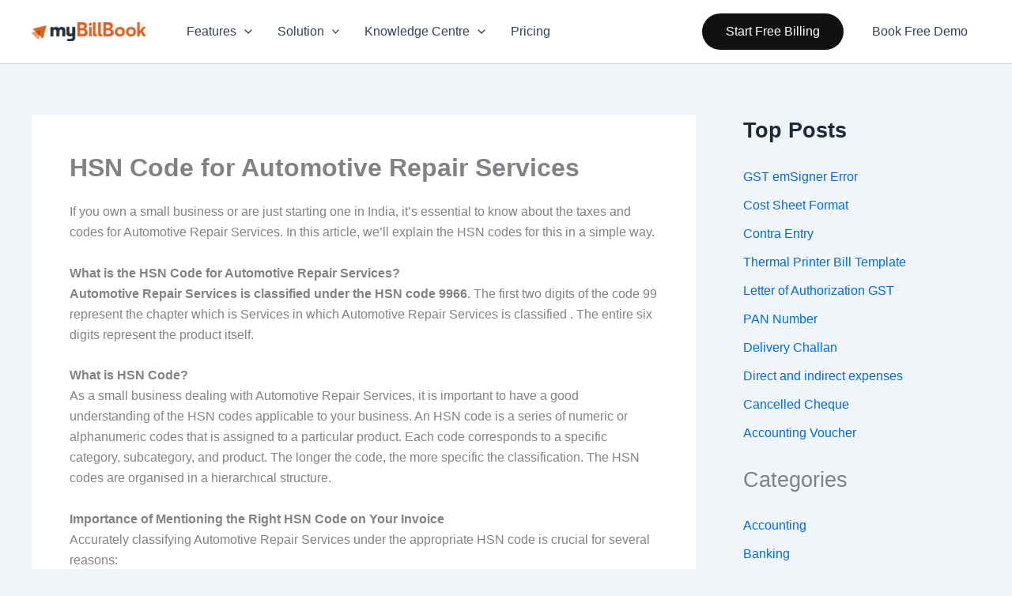

--- FILE ---
content_type: text/html; charset=UTF-8
request_url: https://mybillbook.in/blog/hsn-code/hsn-code-for-automotive-repair-services/
body_size: 26770
content:
<!DOCTYPE html>
<html lang="en-US">
<head>
<meta charset="UTF-8">
<meta name="viewport" content="width=device-width, initial-scale=1">
	<link rel="profile" href="https://gmpg.org/xfn/11"> 
	<meta name='robots' content='index, follow, max-image-preview:large, max-snippet:-1, max-video-preview:-1'/>

<!-- Google Tag Manager for WordPress by gtm4wp.com -->
<script data-cfasync="false" data-pagespeed-no-defer>var gtm4wp_datalayer_name="dataLayer";var dataLayer=dataLayer||[];</script>
<!-- End Google Tag Manager for WordPress by gtm4wp.com -->
	<!-- This site is optimized with the Yoast SEO plugin v26.6 - https://yoast.com/wordpress/plugins/seo/ -->
	<title>HSN Code for Automotive Repair Services -</title>
	<link rel="canonical" href="https://mybillbook.in/blog/hsn-code/hsn-code-for-automotive-repair-services/"/>
	<meta property="og:locale" content="en_US"/>
	<meta property="og:type" content="article"/>
	<meta property="og:title" content="HSN Code for Automotive Repair Services -"/>
	<meta property="og:description" content="If you own a small business or are just starting one in India, it&#8217;s essential to know about the taxes [&hellip;]"/>
	<meta property="og:url" content="https://mybillbook.in/blog/hsn-code/hsn-code-for-automotive-repair-services/"/>
	<meta property="article:modified_time" content="2024-01-11T11:10:22+00:00"/>
	<meta name="twitter:card" content="summary_large_image"/>
	<meta name="twitter:label1" content="Est. reading time"/>
	<meta name="twitter:data1" content="3 minutes"/>
	<!-- / Yoast SEO plugin. -->


<link rel="alternate" type="application/rss+xml" title=" &raquo; Feed" href="https://mybillbook.in/blog/feed/"/>
<link rel="alternate" type="application/rss+xml" title=" &raquo; Comments Feed" href="https://mybillbook.in/blog/comments/feed/"/>
<link rel="alternate" type="application/rss+xml" title=" &raquo; HSN Code for Automotive Repair Services Comments Feed" href="https://mybillbook.in/blog/hsn-code/hsn-code-for-automotive-repair-services/feed/"/>
<link rel="alternate" title="oEmbed (JSON)" type="application/json+oembed" href="https://mybillbook.in/blog/wp-json/oembed/1.0/embed?url=https%3A%2F%2Fmybillbook.in%2Fblog%2Fhsn-code%2Fhsn-code-for-automotive-repair-services%2F"/>
<link rel="alternate" title="oEmbed (XML)" type="text/xml+oembed" href="https://mybillbook.in/blog/wp-json/oembed/1.0/embed?url=https%3A%2F%2Fmybillbook.in%2Fblog%2Fhsn-code%2Fhsn-code-for-automotive-repair-services%2F&#038;format=xml"/>
<style id='wp-img-auto-sizes-contain-inline-css'>img:is([sizes=auto i],[sizes^="auto," i]){contain-intrinsic-size:3000px 1500px}</style>
<link rel='stylesheet' id='astra-theme-css-css' href='https://mybillbook.in/blog/wp-content/themes/bkp_ast_ra_dec18/assets/css/minified/main.min.css?ver=4.11.16' media='all'/>
<style id='astra-theme-css-inline-css'>:root{--ast-post-nav-space:0;--ast-container-default-xlg-padding:2.5em;--ast-container-default-lg-padding:2.5em;--ast-container-default-slg-padding:2em;--ast-container-default-md-padding:2.5em;--ast-container-default-sm-padding:2.5em;--ast-container-default-xs-padding:2.4em;--ast-container-default-xxs-padding:1.8em;--ast-code-block-background:#eceff3;--ast-comment-inputs-background:#f9fafb;--ast-normal-container-width:1200px;--ast-narrow-container-width:750px;--ast-blog-title-font-weight:600;--ast-blog-meta-weight:600;--ast-global-color-primary:var(--ast-global-color-4);--ast-global-color-secondary:var(--ast-global-color-5);--ast-global-color-alternate-background:var(--ast-global-color-6);--ast-global-color-subtle-background:var(--ast-global-color-7);--ast-bg-style-guide:#f8fafc;--ast-shadow-style-guide:0px 0px 4px 0 #00000057;--ast-global-dark-bg-style:#fff;--ast-global-dark-lfs:#fbfbfb;--ast-widget-bg-color:#fafafa;--ast-wc-container-head-bg-color:#fbfbfb;--ast-title-layout-bg:#eee;--ast-search-border-color:#e7e7e7;--ast-lifter-hover-bg:#e6e6e6;--ast-gallery-block-color:#000;--srfm-color-input-label:var(--ast-global-color-2)}html{font-size:100%}a{color:var(--ast-global-color-0)}a:hover,a:focus{color:var(--ast-global-color-1)}body,button,input,select,textarea,.ast-button,.ast-custom-button{font-family:-apple-system,BlinkMacSystemFont,Segoe\ UI,Roboto,Oxygen-Sans,Ubuntu,Cantarell,Helvetica\ Neue,sans-serif;font-weight:400;font-size:16px;font-size:1rem;line-height:var(--ast-body-line-height,1.65)}blockquote{color:var(--ast-global-color-3)}h1,h2,h3,h4,h5,h6,.entry-content :where(h1,h2,h3,h4,h5,h6),.site-title,.site-title a{font-weight:600}.ast-site-identity .site-title a{color:var(--ast-global-color-2)}.site-title{font-size:26px;font-size:1.625rem;display:block}header .custom-logo-link img{max-width:144px;width:144px}.astra-logo-svg{width:144px}.site-header .site-description{font-size:15px;font-size:.9375rem;display:none}.entry-title{font-size:20px;font-size:1.25rem}.ast-blog-single-element.ast-taxonomy-container a{font-size:14px;font-size:.875rem}.ast-blog-meta-container{font-size:13px;font-size:.8125rem}.archive .ast-article-post .ast-article-inner,.blog .ast-article-post .ast-article-inner,.archive .ast-article-post .ast-article-inner:hover,.blog .ast-article-post .ast-article-inner:hover{border-top-left-radius:6px;border-top-right-radius:6px;border-bottom-right-radius:6px;border-bottom-left-radius:6px;overflow:hidden}h1,.entry-content :where(h1){font-size:36px;font-size:2.25rem;font-weight:600;line-height:1.4em}h2,.entry-content :where(h2){font-size:30px;font-size:1.875rem;font-weight:600;line-height:1.3em}h3,.entry-content :where(h3){font-size:24px;font-size:1.5rem;font-weight:600;line-height:1.3em}h4,.entry-content :where(h4){font-size:20px;font-size:1.25rem;line-height:1.2em;font-weight:600}h5,.entry-content :where(h5){font-size:18px;font-size:1.125rem;line-height:1.2em;font-weight:600}h6,.entry-content :where(h6){font-size:16px;font-size:1rem;line-height:1.25em;font-weight:600}::selection{background-color:var(--ast-global-color-0);color:#fff}body,h1,h2,h3,h4,h5,h6,.entry-title a,.entry-content :where(h1,h2,h3,h4,h5,h6){color:var(--ast-global-color-3)}.tagcloud a:hover,.tagcloud a:focus,.tagcloud a.current-item{color:#fff;border-color:var(--ast-global-color-0);background-color:var(--ast-global-color-0)}input:focus,input[type="text"]:focus,input[type="email"]:focus,input[type="url"]:focus,input[type="password"]:focus,input[type="reset"]:focus,input[type="search"]:focus,textarea:focus{border-color:var(--ast-global-color-0)}input[type="radio"]:checked,input[type="reset"],input[type="checkbox"]:checked,input[type="checkbox"]:hover:checked,input[type="checkbox"]:focus:checked,input[type="range"]::-webkit-slider-thumb{border-color:var(--ast-global-color-0);background-color:var(--ast-global-color-0);box-shadow:none}.site-footer a:hover+.post-count,.site-footer a:focus+.post-count{background:var(--ast-global-color-0);border-color:var(--ast-global-color-0)}.single .nav-links .nav-previous,.single .nav-links .nav-next{color:var(--ast-global-color-0)}.entry-meta,.entry-meta *{line-height:1.45;color:var(--ast-global-color-0);font-weight:600}.entry-meta a:not(.ast-button):hover,.entry-meta a:not(.ast-button):hover *,.entry-meta a:not(.ast-button):focus,.entry-meta a:not(.ast-button):focus *,.page-links > .page-link,.page-links .page-link:hover,.post-navigation a:hover{color:var(--ast-global-color-1)}#cat option,.secondary .calendar_wrap thead a,.secondary .calendar_wrap thead a:visited{color:var(--ast-global-color-0)}.secondary .calendar_wrap #today,.ast-progress-val span{background:var(--ast-global-color-0)}.secondary a:hover+.post-count,.secondary a:focus+.post-count{background:var(--ast-global-color-0);border-color:var(--ast-global-color-0)}.calendar_wrap #today>a{color:#fff}.page-links .page-link,.single .post-navigation a{color:var(--ast-global-color-3)}.ast-search-menu-icon .search-form button.search-submit{padding:0 4px}.ast-search-menu-icon form.search-form{padding-right:0}.ast-search-menu-icon.slide-search input.search-field{width:0}.ast-header-search .ast-search-menu-icon.ast-dropdown-active .search-form,.ast-header-search .ast-search-menu-icon.ast-dropdown-active .search-field:focus{transition:all .2s}.search-form input.search-field:focus{outline:none}.ast-search-menu-icon .search-form button.search-submit:focus,.ast-theme-transparent-header .ast-header-search .ast-dropdown-active .ast-icon,.ast-theme-transparent-header .ast-inline-search .search-field:focus .ast-icon{color:var(--ast-global-color-1)}.ast-header-search .slide-search .search-form{border:2px solid var(--ast-global-color-0)}.ast-header-search .slide-search .search-field{background-color:(--ast-global-dark-bg-style)}.ast-archive-title{color:var(--ast-global-color-2)}.widget-title{font-size:22px;font-size:1.375rem;color:var(--ast-global-color-2)}#secondary,#secondary button,#secondary input,#secondary select,#secondary textarea{font-size:16px;font-size:1rem}.ast-single-post .entry-content a,.ast-comment-content a:not(.ast-comment-edit-reply-wrap a){text-decoration:underline}.ast-single-post .entry-content .uagb-tab a,.ast-single-post .entry-content .uagb-ifb-cta a,.ast-single-post .entry-content .uabb-module-content a,.ast-single-post .entry-content .uagb-post-grid a,.ast-single-post .entry-content .uagb-timeline a,.ast-single-post .entry-content .uagb-toc__wrap a,.ast-single-post .entry-content .uagb-taxomony-box a,.entry-content .wp-block-latest-posts>li>a,.ast-single-post .entry-content .wp-block-file__button,a.ast-post-filter-single,.ast-single-post .ast-comment-content .comment-reply-link,.ast-single-post .ast-comment-content .comment-edit-link{text-decoration:none}.ast-search-menu-icon.slide-search a:focus-visible:focus-visible,.astra-search-icon:focus-visible,#close:focus-visible,a:focus-visible,.ast-menu-toggle:focus-visible,.site .skip-link:focus-visible,.wp-block-loginout input:focus-visible,.wp-block-search.wp-block-search__button-inside .wp-block-search__inside-wrapper,.ast-header-navigation-arrow:focus-visible,.ast-orders-table__row .ast-orders-table__cell:focus-visible,a#ast-apply-coupon:focus-visible,#ast-apply-coupon:focus-visible,#close:focus-visible,.button.search-submit:focus-visible,#search_submit:focus,.normal-search:focus-visible,.ast-header-account-wrap:focus-visible,.astra-cart-drawer-close:focus,.ast-single-variation:focus,.ast-button:focus{outline-style:dotted;outline-color:inherit;outline-width:thin}input:focus,input[type="text"]:focus,input[type="email"]:focus,input[type="url"]:focus,input[type="password"]:focus,input[type="reset"]:focus,input[type="search"]:focus,input[type="number"]:focus,textarea:focus,.wp-block-search__input:focus,[data-section="section-header-mobile-trigger"] .ast-button-wrap .ast-mobile-menu-trigger-minimal:focus,.ast-mobile-popup-drawer.active .menu-toggle-close:focus,#ast-scroll-top:focus,#coupon_code:focus,#ast-coupon-code:focus{border-style:dotted;border-color:inherit;border-width:thin}input{outline:none}.ast-logo-title-inline .site-logo-img{padding-right:1em}.site-logo-img img{transition:all .2s linear}body .ast-oembed-container *{position:absolute;top:0;width:100%;height:100%;left:0}body .wp-block-embed-pocket-casts .ast-oembed-container *{position:unset}.ast-single-post-featured-section+article{margin-top:2em}.site-content .ast-single-post-featured-section img{width:100%;overflow:hidden;object-fit:cover}.ast-separate-container .site-content .ast-single-post-featured-section+article{margin-top:-80px;z-index:9;position:relative;border-radius:4px}@media (min-width:922px){.ast-no-sidebar .site-content .ast-article-image-container--wide{margin-left:-120px;margin-right:-120px;max-width:unset;width:unset}.ast-left-sidebar .site-content .ast-article-image-container--wide,.ast-right-sidebar .site-content .ast-article-image-container--wide{margin-left:-10px;margin-right:-10px}.site-content .ast-article-image-container--full{margin-left: calc( -50vw + 50%);margin-right: calc( -50vw + 50%);max-width:100vw;width:100vw}.ast-left-sidebar .site-content .ast-article-image-container--full,.ast-right-sidebar .site-content .ast-article-image-container--full{margin-left:-10px;margin-right:-10px;max-width:inherit;width:auto}}.site>.ast-single-related-posts-container{margin-top:0}@media (min-width:922px){.ast-desktop .ast-container--narrow{max-width:var(--ast-narrow-container-width);margin:0 auto}}#secondary{margin:4em 0 2.5em;word-break:break-word;line-height:2}#secondary li{margin-bottom:.75em}#secondary li:last-child{margin-bottom:0}@media (max-width:768px){.js_active .ast-plain-container.ast-single-post #secondary{margin-top:1.5em}}.ast-separate-container.ast-two-container #secondary .widget{background-color:#fff;padding:2em;margin-bottom:2em}@media (min-width:993px){.ast-left-sidebar #secondary{padding-right:60px}.ast-right-sidebar #secondary{padding-left:60px}}@media (max-width:993px){.ast-right-sidebar #secondary{padding-left:30px}.ast-left-sidebar #secondary{padding-right:30px}}@media (min-width:993px){.ast-page-builder-template.ast-left-sidebar #secondary{padding-left:60px}.ast-page-builder-template.ast-right-sidebar #secondary{padding-right:60px}}@media (max-width:993px){.ast-page-builder-template.ast-right-sidebar #secondary{padding-right:30px}.ast-page-builder-template.ast-left-sidebar #secondary{padding-left:30px}}input[type="text"],input[type="number"],input[type="email"],input[type="url"],input[type="password"],input[type="search"],input[type="reset"],input[type="tel"],input[type="date"],select,textarea{font-size:16px;font-style:normal;font-weight:400;line-height:24px;width:100%;padding:12px 16px;border-radius:4px;box-shadow:0 1px 2px 0 rgba(0,0,0,.05);color:var(--ast-form-input-text,#475569)}input[type="text"],input[type="number"],input[type="email"],input[type="url"],input[type="password"],input[type="search"],input[type="reset"],input[type="tel"],input[type="date"],select{height:40px}input[type="date"]{border-width:1px;border-style:solid;border-color:var(--ast-border-color);background:var(--ast-global-color-secondary,--ast-global-color-5)}input[type="text"]:focus,input[type="number"]:focus,input[type="email"]:focus,input[type="url"]:focus,input[type="password"]:focus,input[type="search"]:focus,input[type="reset"]:focus,input[type="tel"]:focus,input[type="date"]:focus,select:focus,textarea:focus{border-color:#046bd2;box-shadow:none;outline:none;color:var(--ast-form-input-focus-text,#475569)}label,legend{color:#111827;font-size:14px;font-style:normal;font-weight:500;line-height:20px}select{padding:6px 10px}fieldset{padding:30px;border-radius:4px}button,.ast-button,.button,input[type="button"],input[type="reset"],input[type="submit"],a:where(.wp-block-button__link){border-radius:4px;box-shadow:0 1px 2px 0 rgba(0,0,0,.05)}:root{--ast-comment-inputs-background:#fff}::placeholder{color:var(--ast-form-field-color,#9ca3af)}::-ms-input-placeholder{color:var(--ast-form-field-color,#9ca3af)}@media (max-width:921.9px){#ast-desktop-header{display:none}}@media (min-width:922px){#ast-mobile-header{display:none}}.wp-block-buttons.aligncenter{justify-content:center}@media (max-width:921px){.ast-theme-transparent-header #primary,.ast-theme-transparent-header #secondary{padding:0}.ast-plain-container.ast-no-sidebar #primary{padding:0}}.ast-plain-container.ast-no-sidebar #primary{margin-top:0;margin-bottom:0}@media (min-width:1200px){.ast-plain-container.ast-no-sidebar #primary{margin-top:60px;margin-bottom:60px}}.wp-block-button.is-style-outline .wp-block-button__link{border-color:var(--ast-global-color-0)}div.wp-block-button.is-style-outline > .wp-block-button__link:not(.has-text-color),div.wp-block-button.wp-block-button__link.is-style-outline:not(.has-text-color){color:var(--ast-global-color-0)}.wp-block-button.is-style-outline .wp-block-button__link:hover,.wp-block-buttons .wp-block-button.is-style-outline .wp-block-button__link:focus,.wp-block-buttons .wp-block-button.is-style-outline > .wp-block-button__link:not(.has-text-color):hover,.wp-block-buttons .wp-block-button.wp-block-button__link.is-style-outline:not(.has-text-color):hover{color:#fff;background-color:var(--ast-global-color-1);border-color:var(--ast-global-color-1)}.post-page-numbers.current .page-link,.ast-pagination .page-numbers.current{color:#fff;border-color:var(--ast-global-color-0);background-color:var(--ast-global-color-0)}.wp-block-buttons .wp-block-button.is-style-outline .wp-block-button__link.wp-element-button,.ast-outline-button,.wp-block-uagb-buttons-child .uagb-buttons-repeater.ast-outline-button{border-color:var(--ast-global-color-0);border-top-width:2px;border-right-width:2px;border-bottom-width:2px;border-left-width:2px;font-family:inherit;font-weight:500;font-size:16px;font-size:1rem;line-height:1em;padding-top:13px;padding-right:30px;padding-bottom:13px;padding-left:30px}.wp-block-buttons .wp-block-button.is-style-outline > .wp-block-button__link:not(.has-text-color),.wp-block-buttons .wp-block-button.wp-block-button__link.is-style-outline:not(.has-text-color),.ast-outline-button{color:var(--ast-global-color-0)}.wp-block-button.is-style-outline .wp-block-button__link:hover,.wp-block-buttons .wp-block-button.is-style-outline .wp-block-button__link:focus,.wp-block-buttons .wp-block-button.is-style-outline > .wp-block-button__link:not(.has-text-color):hover,.wp-block-buttons .wp-block-button.wp-block-button__link.is-style-outline:not(.has-text-color):hover,.ast-outline-button:hover,.ast-outline-button:focus,.wp-block-uagb-buttons-child .uagb-buttons-repeater.ast-outline-button:hover,.wp-block-uagb-buttons-child .uagb-buttons-repeater.ast-outline-button:focus{color:#fff;background-color:var(--ast-global-color-1);border-color:var(--ast-global-color-1)}.ast-single-post .entry-content a.ast-outline-button,.ast-single-post .entry-content .is-style-outline>.wp-block-button__link{text-decoration:none}.wp-block-button .wp-block-button__link.wp-element-button.is-style-outline:not(.has-background),.wp-block-button.is-style-outline>.wp-block-button__link.wp-element-button:not(.has-background),.ast-outline-button{background-color:transparent}.uagb-buttons-repeater.ast-outline-button{border-radius:9999px}@media (max-width:921px){.wp-block-buttons .wp-block-button.is-style-outline .wp-block-button__link.wp-element-button,.ast-outline-button,.wp-block-uagb-buttons-child .uagb-buttons-repeater.ast-outline-button{padding-top:12px;padding-right:28px;padding-bottom:12px;padding-left:28px}}@media (max-width:544px){.wp-block-buttons .wp-block-button.is-style-outline .wp-block-button__link.wp-element-button,.ast-outline-button,.wp-block-uagb-buttons-child .uagb-buttons-repeater.ast-outline-button{padding-top:10px;padding-right:24px;padding-bottom:10px;padding-left:24px}}.entry-content[data-ast-blocks-layout]>figure{margin-bottom:1em}h1.widget-title{font-weight:600}h2.widget-title{font-weight:600}h3.widget-title{font-weight:600}#page{display:flex;flex-direction:column;min-height:100vh}.ast-404-layout-1 h1.page-title{color:var(--ast-global-color-2)}.single .post-navigation a{line-height:1em;height:inherit}.error-404 .page-sub-title{font-size:1.5rem;font-weight:inherit}.search .site-content .content-area .search-form{margin-bottom:0}#page .site-content{flex-grow:1}.widget{margin-bottom:1.25em}#secondary li{line-height:1.5em}#secondary .wp-block-group h2{margin-bottom:.7em}#secondary h2{font-size:1.7rem}.ast-separate-container .ast-article-post,.ast-separate-container .ast-article-single,.ast-separate-container .comment-respond{padding:3em}.ast-separate-container .ast-article-single .ast-article-single{padding:0}.ast-article-single .wp-block-post-template-is-layout-grid{padding-left:0}.ast-separate-container .comments-title,.ast-narrow-container .comments-title{padding:1.5em 2em}.ast-page-builder-template .comment-form-textarea,.ast-comment-formwrap .ast-grid-common-col{padding:0}.ast-comment-formwrap{padding:0;display:inline-flex;column-gap:20px;width:100%;margin-left:0;margin-right:0}.comments-area textarea#comment:focus,.comments-area textarea#comment:active,.comments-area .ast-comment-formwrap input[type="text"]:focus,.comments-area .ast-comment-formwrap input[type="text"]:active{box-shadow:none;outline:none}.archive.ast-page-builder-template .entry-header{margin-top:2em}.ast-page-builder-template .ast-comment-formwrap{width:100%}.entry-title{margin-bottom:.6em}.ast-archive-description p{font-size:inherit;font-weight:inherit;line-height:inherit}.ast-separate-container .ast-comment-list li.depth-1,.hentry{margin-bottom:1.5em}.site-content section.ast-archive-description{margin-bottom:2em}@media (min-width:921px){.ast-left-sidebar.ast-page-builder-template #secondary,.archive.ast-right-sidebar.ast-page-builder-template .site-main{padding-left:20px;padding-right:20px}}@media (max-width:544px){.ast-comment-formwrap.ast-row{column-gap:10px;display:inline-block}#ast-commentform .ast-grid-common-col{position:relative;width:100%}}@media (min-width:1201px){.ast-separate-container .ast-article-post,.ast-separate-container .ast-article-single,.ast-separate-container .ast-author-box,.ast-separate-container .ast-404-layout-1,.ast-separate-container .no-results{padding:3em}}@media (max-width:921px){.ast-left-sidebar #content>.ast-container{display:flex;flex-direction:column-reverse;width:100%}#secondary.secondary{padding-top:0}.ast-separate-container.ast-right-sidebar #secondary{padding-left:1em;padding-right:1em}.ast-separate-container.ast-two-container #secondary{padding-left:0;padding-right:0}.ast-page-builder-template .entry-header #secondary,.ast-page-builder-template #secondary{margin-top:1.5em}.ast-right-sidebar #primary{padding-right:0}.ast-page-builder-template.ast-left-sidebar #secondary,.ast-page-builder-template.ast-right-sidebar #secondary{padding-right:20px;padding-left:20px}.ast-right-sidebar #secondary,.ast-left-sidebar #primary{padding-left:0}.ast-left-sidebar #secondary{padding-right:0}}@media (min-width:922px){.ast-separate-container.ast-right-sidebar #primary,.ast-separate-container.ast-left-sidebar #primary{border:0}.search-no-results.ast-separate-container #primary{margin-bottom:4em}.ast-right-sidebar #primary{border-right:1px solid var(--ast-border-color)}.ast-left-sidebar #primary{border-left:1px solid var(--ast-border-color)}.ast-right-sidebar #secondary{border-left:1px solid var(--ast-border-color);margin-left:-1px}.ast-left-sidebar #secondary{border-right:1px solid var(--ast-border-color);margin-right:-1px}.ast-separate-container.ast-two-container.ast-right-sidebar #secondary{padding-left:30px;padding-right:0}.ast-separate-container.ast-two-container.ast-left-sidebar #secondary{padding-right:30px;padding-left:0}.ast-separate-container.ast-right-sidebar #secondary,.ast-separate-container.ast-left-sidebar #secondary{border:0;margin-left:auto;margin-right:auto}.ast-separate-container.ast-two-container #secondary .widget:last-child{margin-bottom:0}}.wp-block-button .wp-block-button__link{color:#fff}.wp-block-button .wp-block-button__link:hover,.wp-block-button .wp-block-button__link:focus{color:#fff;background-color:var(--ast-global-color-1);border-color:var(--ast-global-color-1)}.wp-block-button .wp-block-button__link,.wp-block-search .wp-block-search__button,body .wp-block-file .wp-block-file__button{border-color:var(--ast-global-color-0);background-color:var(--ast-global-color-0);color:#fff;font-family:inherit;font-weight:500;line-height:1em;font-size:16px;font-size:1rem;padding-top:15px;padding-right:30px;padding-bottom:15px;padding-left:30px}.ast-single-post .entry-content .wp-block-button .wp-block-button__link,.ast-single-post .entry-content .wp-block-search .wp-block-search__button,body .entry-content .wp-block-file .wp-block-file__button{text-decoration:none}@media (max-width:921px){.wp-block-button .wp-block-button__link,.wp-block-search .wp-block-search__button,body .wp-block-file .wp-block-file__button{padding-top:14px;padding-right:28px;padding-bottom:14px;padding-left:28px}}@media (max-width:544px){.wp-block-button .wp-block-button__link,.wp-block-search .wp-block-search__button,body .wp-block-file .wp-block-file__button{padding-top:12px;padding-right:24px;padding-bottom:12px;padding-left:24px}}.menu-toggle,button,.ast-button,.ast-custom-button,.button,input#submit,input[type="button"],input[type="submit"],input[type="reset"],#comments .submit,.search .search-submit,form[CLASS*="wp-block-search__"].wp-block-search .wp-block-search__inside-wrapper .wp-block-search__button,body .wp-block-file .wp-block-file__button,.search .search-submit{border-style:solid;border-top-width:0;border-right-width:0;border-left-width:0;border-bottom-width:0;color:#fff;border-color:var(--ast-global-color-0);background-color:var(--ast-global-color-0);padding-top:15px;padding-right:30px;padding-bottom:15px;padding-left:30px;font-family:inherit;font-weight:500;font-size:16px;font-size:1rem;line-height:1em}button:focus,.menu-toggle:hover,button:hover,.ast-button:hover,.ast-custom-button:hover .button:hover,.ast-custom-button:hover,input[type="reset"]:hover,input[type="reset"]:focus,input#submit:hover,input#submit:focus,input[type="button"]:hover,input[type="button"]:focus,input[type="submit"]:hover,input[type="submit"]:focus,form[CLASS*="wp-block-search__"].wp-block-search .wp-block-search__inside-wrapper .wp-block-search__button:hover,form[CLASS*="wp-block-search__"].wp-block-search .wp-block-search__inside-wrapper .wp-block-search__button:focus,body .wp-block-file .wp-block-file__button:hover,body .wp-block-file .wp-block-file__button:focus{color:#fff;background-color:var(--ast-global-color-1);border-color:var(--ast-global-color-1)}form[CLASS*="wp-block-search__"].wp-block-search .wp-block-search__inside-wrapper .wp-block-search__button.has-icon{padding-top:calc(15px - 3px);padding-right:calc(30px - 3px);padding-bottom:calc(15px - 3px);padding-left:calc(30px - 3px)}@media (max-width:921px){.menu-toggle,button,.ast-button,.ast-custom-button,.button,input#submit,input[type="button"],input[type="submit"],input[type="reset"],#comments .submit,.search .search-submit,form[CLASS*="wp-block-search__"].wp-block-search .wp-block-search__inside-wrapper .wp-block-search__button,body .wp-block-file .wp-block-file__button,.search .search-submit{padding-top:14px;padding-right:28px;padding-bottom:14px;padding-left:28px}}@media (max-width:544px){.menu-toggle,button,.ast-button,.ast-custom-button,.button,input#submit,input[type="button"],input[type="submit"],input[type="reset"],#comments .submit,.search .search-submit,form[CLASS*="wp-block-search__"].wp-block-search .wp-block-search__inside-wrapper .wp-block-search__button,body .wp-block-file .wp-block-file__button,.search .search-submit{padding-top:12px;padding-right:24px;padding-bottom:12px;padding-left:24px}}@media (max-width:921px){.ast-mobile-header-stack .main-header-bar .ast-search-menu-icon{display:inline-block}.ast-header-break-point.ast-header-custom-item-outside .ast-mobile-header-stack .main-header-bar .ast-search-icon{margin:0}.ast-comment-avatar-wrap img{max-width:2.5em}.ast-comment-meta{padding:0 1.8888em 1.3333em}}@media (min-width:544px){.ast-container{max-width:100%}}@media (max-width:544px){.ast-separate-container .ast-article-post,.ast-separate-container .ast-article-single,.ast-separate-container .comments-title,.ast-separate-container .ast-archive-description{padding:1.5em 1em}.ast-separate-container #content .ast-container{padding-left:.54em;padding-right:.54em}.ast-separate-container .ast-comment-list .bypostauthor{padding:.5em}.ast-search-menu-icon.ast-dropdown-active .search-field{width:170px}.ast-separate-container #secondary{padding-top:0}.ast-separate-container.ast-two-container #secondary .widget{margin-bottom:1.5em;padding-left:1em;padding-right:1em}}#ast-mobile-header .ast-site-header-cart-li a{pointer-events:none}.ast-separate-container{background-color:var(--ast-global-color-5);background-image:none}@media (max-width:921px){.site-title{display:block}.site-header .site-description{display:none}h1,.entry-content :where(h1){font-size:30px;font-size:1.875rem}h2,.entry-content :where(h2){font-size:25px;font-size:1.5625rem}h3,.entry-content :where(h3){font-size:20px;font-size:1.25rem}}@media (max-width:544px){.site-title{display:block}.site-header .site-description{display:none}h1,.entry-content :where(h1){font-size:30px;font-size:1.875rem}h2,.entry-content :where(h2){font-size:25px;font-size:1.5625rem}h3,.entry-content :where(h3){font-size:20px;font-size:1.25rem}}@media (max-width:921px){html{font-size:91.2%}}@media (max-width:544px){html{font-size:91.2%}}@media (min-width:922px){.ast-container{max-width:1240px}.site-content .ast-container{display:flex}}@media (max-width:921px){.site-content .ast-container{flex-direction:column}}.entry-content :where(h1,h2,h3,h4,h5,h6){clear:none}@media (min-width:922px){.main-header-menu .sub-menu .menu-item.ast-left-align-sub-menu:hover>.sub-menu,.main-header-menu .sub-menu .menu-item.ast-left-align-sub-menu.focus>.sub-menu{margin-left:-0}}.entry-content li>p{margin-bottom:0}.footer-widget-area[data-section^="section-fb-html-"] .ast-builder-html-element{text-align:center}.wp-block-file{display:flex;align-items:center;flex-wrap:wrap;justify-content:space-between}.wp-block-pullquote{border:none}.wp-block-pullquote blockquote::before{content:"\201D";font-family:"Helvetica",sans-serif;display:flex;transform:rotate(180deg);font-size:6rem;font-style:normal;line-height:1;font-weight:bold;align-items:center;justify-content:center}.has-text-align-right>blockquote::before{justify-content:flex-start}.has-text-align-left>blockquote::before{justify-content:flex-end}figure.wp-block-pullquote.is-style-solid-color blockquote{max-width:100%;text-align:inherit}:root{--wp--custom--ast-default-block-top-padding:3em;--wp--custom--ast-default-block-right-padding:3em;--wp--custom--ast-default-block-bottom-padding:3em;--wp--custom--ast-default-block-left-padding:3em;--wp--custom--ast-container-width:1200px;--wp--custom--ast-content-width-size:1200px;--wp--custom--ast-wide-width-size: calc(1200px + var(--wp--custom--ast-default-block-left-padding) + var(--wp--custom--ast-default-block-right-padding))}.ast-narrow-container{--wp--custom--ast-content-width-size:750px;--wp--custom--ast-wide-width-size:750px}@media (max-width:921px){:root{--wp--custom--ast-default-block-top-padding:3em;--wp--custom--ast-default-block-right-padding:2em;--wp--custom--ast-default-block-bottom-padding:3em;--wp--custom--ast-default-block-left-padding:2em}}@media (max-width:544px){:root{--wp--custom--ast-default-block-top-padding:3em;--wp--custom--ast-default-block-right-padding:1.5em;--wp--custom--ast-default-block-bottom-padding:3em;--wp--custom--ast-default-block-left-padding:1.5em}}.entry-content>.wp-block-group,.entry-content>.wp-block-cover,.entry-content>.wp-block-columns{padding-top:var(--wp--custom--ast-default-block-top-padding);padding-right:var(--wp--custom--ast-default-block-right-padding);padding-bottom:var(--wp--custom--ast-default-block-bottom-padding);padding-left:var(--wp--custom--ast-default-block-left-padding)}.ast-plain-container.ast-no-sidebar .entry-content>.alignfull,.ast-page-builder-template .ast-no-sidebar .entry-content>.alignfull{margin-left: calc( -50vw + 50%);margin-right: calc( -50vw + 50%);max-width:100vw;width:100vw}.ast-plain-container.ast-no-sidebar .entry-content .alignfull .alignfull,.ast-page-builder-template.ast-no-sidebar .entry-content .alignfull .alignfull,.ast-plain-container.ast-no-sidebar .entry-content .alignfull .alignwide,.ast-page-builder-template.ast-no-sidebar .entry-content .alignfull .alignwide,.ast-plain-container.ast-no-sidebar .entry-content .alignwide .alignfull,.ast-page-builder-template.ast-no-sidebar .entry-content .alignwide .alignfull,.ast-plain-container.ast-no-sidebar .entry-content .alignwide .alignwide,.ast-page-builder-template.ast-no-sidebar .entry-content .alignwide .alignwide,.ast-plain-container.ast-no-sidebar .entry-content .wp-block-column .alignfull,.ast-page-builder-template.ast-no-sidebar .entry-content .wp-block-column .alignfull,.ast-plain-container.ast-no-sidebar .entry-content .wp-block-column .alignwide,.ast-page-builder-template.ast-no-sidebar .entry-content .wp-block-column .alignwide{margin-left:auto;margin-right:auto;width:100%}[data-ast-blocks-layout] .wp-block-separator:not(.is-style-dots) {height:0}[data-ast-blocks-layout] .wp-block-separator{margin:20px auto}[data-ast-blocks-layout] .wp-block-separator:not(.is-style-wide):not(.is-style-dots) {max-width:100px}[data-ast-blocks-layout] .wp-block-separator.has-background{padding:0}.entry-content[data-ast-blocks-layout]>*{max-width:var(--wp--custom--ast-content-width-size);margin-left:auto;margin-right:auto}.entry-content[data-ast-blocks-layout]>.alignwide{max-width:var(--wp--custom--ast-wide-width-size)}.entry-content[data-ast-blocks-layout] .alignfull{max-width:none}.entry-content .wp-block-columns{margin-bottom:0}blockquote{margin:1.5em;border-color:rgba(0,0,0,.05)}.wp-block-quote:not(.has-text-align-right):not(.has-text-align-center) {border-left:5px solid rgba(0,0,0,.05)}.has-text-align-right>blockquote,blockquote.has-text-align-right{border-right:5px solid rgba(0,0,0,.05)}.has-text-align-left>blockquote,blockquote.has-text-align-left{border-left:5px solid rgba(0,0,0,.05)}.wp-block-site-tagline,.wp-block-latest-posts .read-more{margin-top:15px}.wp-block-loginout p label{display:block}.wp-block-loginout p:not(.login-remember):not(.login-submit) input {width:100%}.wp-block-loginout input:focus{border-color:transparent}.wp-block-loginout input:focus{outline:thin dotted}.entry-content .wp-block-media-text .wp-block-media-text__content{padding:0 0 0 8%}.entry-content .wp-block-media-text.has-media-on-the-right .wp-block-media-text__content{padding:0 8% 0 0}.entry-content .wp-block-media-text.has-background .wp-block-media-text__content{padding:8%}.entry-content .wp-block-cover:not([class*="background-color"]):not(.has-text-color.has-link-color) .wp-block-cover__inner-container,.entry-content .wp-block-cover:not([class*="background-color"]) .wp-block-cover-image-text,.entry-content .wp-block-cover:not([class*="background-color"]) .wp-block-cover-text,.entry-content .wp-block-cover-image:not([class*="background-color"]) .wp-block-cover__inner-container,.entry-content .wp-block-cover-image:not([class*="background-color"]) .wp-block-cover-image-text,.entry-content .wp-block-cover-image:not([class*="background-color"]) .wp-block-cover-text {color:var(--ast-global-color-primary,var(--ast-global-color-5))}.wp-block-loginout .login-remember input{width:1.1rem;height:1.1rem;margin:0 5px 4px 0;vertical-align:middle}.wp-block-latest-posts > li > *:first-child,.wp-block-latest-posts:not(.is-grid) > li:first-child {margin-top:0}.entry-content>.wp-block-buttons,.entry-content>.wp-block-uagb-buttons{margin-bottom:1.5em}.wp-block-search__inside-wrapper .wp-block-search__input{padding:0 10px;color:var(--ast-global-color-3);background:var(--ast-global-color-primary,var(--ast-global-color-5));border-color:var(--ast-border-color)}.wp-block-latest-posts .read-more{margin-bottom:1.5em}.wp-block-search__no-button .wp-block-search__inside-wrapper .wp-block-search__input{padding-top:5px;padding-bottom:5px}.wp-block-latest-posts .wp-block-latest-posts__post-date,.wp-block-latest-posts .wp-block-latest-posts__post-author{font-size:1rem}.wp-block-latest-posts > li > *,.wp-block-latest-posts:not(.is-grid) > li {margin-top:12px;margin-bottom:12px}.ast-page-builder-template .entry-content[data-ast-blocks-layout] > .alignwide:where(:not(.uagb-is-root-container):not(.spectra-is-root-container)) > * {max-width:var(--wp--custom--ast-wide-width-size)}.ast-page-builder-template .entry-content[data-ast-blocks-layout] > .inherit-container-width > *,.ast-page-builder-template .entry-content[data-ast-blocks-layout] > *:not(.wp-block-group):where(:not(.uagb-is-root-container):not(.spectra-is-root-container)) > *,.entry-content[data-ast-blocks-layout] > .wp-block-cover .wp-block-cover__inner-container {max-width:none;margin-left:auto;margin-right:auto}.ast-page-builder-template .entry-content[data-ast-blocks-layout] > *,.ast-page-builder-template .entry-content[data-ast-blocks-layout] > .alignfull:where(:not(.wp-block-group):not(.uagb-is-root-container):not(.spectra-is-root-container)) > * {max-width:none}.entry-content[data-ast-blocks-layout] .wp-block-cover:not(.alignleft):not(.alignright) {width:auto}@media (max-width:1200px){.ast-separate-container .entry-content>.alignfull,.ast-separate-container .entry-content[data-ast-blocks-layout]>.alignwide,.ast-plain-container .entry-content[data-ast-blocks-layout]>.alignwide,.ast-plain-container .entry-content .alignfull{margin-left: calc(-1 * min(var(--ast-container-default-xlg-padding),20px)) ;margin-right: calc(-1 * min(var(--ast-container-default-xlg-padding),20px))}}@media (min-width:1201px){.ast-separate-container .entry-content>.alignfull{margin-left: calc(-1 * var(--ast-container-default-xlg-padding) );margin-right: calc(-1 * var(--ast-container-default-xlg-padding) )}.ast-separate-container .entry-content[data-ast-blocks-layout]>.alignwide,.ast-plain-container .entry-content[data-ast-blocks-layout]>.alignwide{margin-left:auto;margin-right:auto}}@media (min-width:921px){.ast-separate-container .entry-content .wp-block-group.alignwide:not(.inherit-container-width) > :where(:not(.alignleft):not(.alignright)),.ast-plain-container .entry-content .wp-block-group.alignwide:not(.inherit-container-width) > :where(:not(.alignleft):not(.alignright)) {max-width: calc( var(--wp--custom--ast-content-width-size) + 80px )}.ast-plain-container.ast-right-sidebar .entry-content[data-ast-blocks-layout] .alignfull,.ast-plain-container.ast-left-sidebar .entry-content[data-ast-blocks-layout] .alignfull{margin-left:-60px;margin-right:-60px}}@media (min-width:544px){.entry-content>.alignleft{margin-right:20px}.entry-content>.alignright{margin-left:20px}}@media (max-width:544px){.wp-block-columns .wp-block-column:not(:last-child){margin-bottom:20px}.wp-block-latest-posts{margin:0}}@media (max-width:600px ){.entry-content .wp-block-media-text .wp-block-media-text__content,.entry-content .wp-block-media-text.has-media-on-the-right .wp-block-media-text__content{padding:8% 0 0}.entry-content .wp-block-media-text.has-background .wp-block-media-text__content{padding:8%}}.ast-page-builder-template .entry-header{padding-left:0}.ast-narrow-container .site-content .wp-block-uagb-image--align-full .wp-block-uagb-image__figure{max-width:100%;margin-left:auto;margin-right:auto}.entry-content ul,.entry-content ol{padding:revert;margin:revert;padding-left:20px}:root .has-ast-global-color-0-color{color:var(--ast-global-color-0)}:root .has-ast-global-color-0-background-color{background-color:var(--ast-global-color-0)}:root .wp-block-button .has-ast-global-color-0-color{color:var(--ast-global-color-0)}:root .wp-block-button .has-ast-global-color-0-background-color{background-color:var(--ast-global-color-0)}:root .has-ast-global-color-1-color{color:var(--ast-global-color-1)}:root .has-ast-global-color-1-background-color{background-color:var(--ast-global-color-1)}:root .wp-block-button .has-ast-global-color-1-color{color:var(--ast-global-color-1)}:root .wp-block-button .has-ast-global-color-1-background-color{background-color:var(--ast-global-color-1)}:root .has-ast-global-color-2-color{color:var(--ast-global-color-2)}:root .has-ast-global-color-2-background-color{background-color:var(--ast-global-color-2)}:root .wp-block-button .has-ast-global-color-2-color{color:var(--ast-global-color-2)}:root .wp-block-button .has-ast-global-color-2-background-color{background-color:var(--ast-global-color-2)}:root .has-ast-global-color-3-color{color:var(--ast-global-color-3)}:root .has-ast-global-color-3-background-color{background-color:var(--ast-global-color-3)}:root .wp-block-button .has-ast-global-color-3-color{color:var(--ast-global-color-3)}:root .wp-block-button .has-ast-global-color-3-background-color{background-color:var(--ast-global-color-3)}:root .has-ast-global-color-4-color{color:var(--ast-global-color-4)}:root .has-ast-global-color-4-background-color{background-color:var(--ast-global-color-4)}:root .wp-block-button .has-ast-global-color-4-color{color:var(--ast-global-color-4)}:root .wp-block-button .has-ast-global-color-4-background-color{background-color:var(--ast-global-color-4)}:root .has-ast-global-color-5-color{color:var(--ast-global-color-5)}:root .has-ast-global-color-5-background-color{background-color:var(--ast-global-color-5)}:root .wp-block-button .has-ast-global-color-5-color{color:var(--ast-global-color-5)}:root .wp-block-button .has-ast-global-color-5-background-color{background-color:var(--ast-global-color-5)}:root .has-ast-global-color-6-color{color:var(--ast-global-color-6)}:root .has-ast-global-color-6-background-color{background-color:var(--ast-global-color-6)}:root .wp-block-button .has-ast-global-color-6-color{color:var(--ast-global-color-6)}:root .wp-block-button .has-ast-global-color-6-background-color{background-color:var(--ast-global-color-6)}:root .has-ast-global-color-7-color{color:var(--ast-global-color-7)}:root .has-ast-global-color-7-background-color{background-color:var(--ast-global-color-7)}:root .wp-block-button .has-ast-global-color-7-color{color:var(--ast-global-color-7)}:root .wp-block-button .has-ast-global-color-7-background-color{background-color:var(--ast-global-color-7)}:root .has-ast-global-color-8-color{color:var(--ast-global-color-8)}:root .has-ast-global-color-8-background-color{background-color:var(--ast-global-color-8)}:root .wp-block-button .has-ast-global-color-8-color{color:var(--ast-global-color-8)}:root .wp-block-button .has-ast-global-color-8-background-color{background-color:var(--ast-global-color-8)}:root{--ast-global-color-0:#046bd2;--ast-global-color-1:#045cb4;--ast-global-color-2:#1e293b;--ast-global-color-3:#334155;--ast-global-color-4:#fff;--ast-global-color-5:#f0f5fa;--ast-global-color-6:#111;--ast-global-color-7:#d1d5db;--ast-global-color-8:#111}:root{--ast-border-color:var(--ast-global-color-7)}.ast-single-entry-banner{-js-display:flex;display:flex;flex-direction:column;justify-content:center;text-align:center;position:relative;background:var(--ast-title-layout-bg)}.ast-single-entry-banner[data-banner-layout="layout-1"]{max-width:1200px;background:inherit;padding:20px 0}.ast-single-entry-banner[data-banner-width-type="custom"]{margin:0 auto;width:100%}.ast-single-entry-banner+.site-content .entry-header{margin-bottom:0}.site .ast-author-avatar{--ast-author-avatar-size: }a.ast-underline-text{text-decoration:underline}.ast-container>.ast-terms-link{position:relative;display:block}a.ast-button.ast-badge-tax{padding:4px 8px;border-radius:3px;font-size:inherit}header.entry-header{text-align:left}header.entry-header .entry-title{font-weight:600;font-size:32px;font-size:2rem}header.entry-header > *:not(:last-child){margin-bottom:10px}header.entry-header .post-thumb-img-content{text-align:center}header.entry-header .post-thumb img,.ast-single-post-featured-section.post-thumb img{aspect-ratio:16/9;width:100%;height:100%}@media (max-width:921px){header.entry-header{text-align:left}}@media (max-width:544px){header.entry-header{text-align:left}}.ast-archive-entry-banner{-js-display:flex;display:flex;flex-direction:column;justify-content:center;text-align:center;position:relative;background:var(--ast-title-layout-bg)}.ast-archive-entry-banner[data-banner-width-type="custom"]{margin:0 auto;width:100%}.ast-archive-entry-banner[data-banner-layout="layout-1"]{background:inherit;padding:20px 0;text-align:left}body.archive .ast-archive-description{max-width:1200px;width:100%;text-align:left;padding-top:3em;padding-right:3em;padding-bottom:3em;padding-left:3em}body.archive .ast-archive-description .ast-archive-title,body.archive .ast-archive-description .ast-archive-title *{font-weight:600;font-size:32px;font-size:2rem}body.archive .ast-archive-description > *:not(:last-child){margin-bottom:10px}@media (max-width:921px){body.archive .ast-archive-description{text-align:left}}@media (max-width:544px){body.archive .ast-archive-description{text-align:left}}.ast-breadcrumbs .trail-browse,.ast-breadcrumbs .trail-items,.ast-breadcrumbs .trail-items li{display:inline-block;margin:0;padding:0;border:none;background:inherit;text-indent:0;text-decoration:none}.ast-breadcrumbs .trail-browse{font-size:inherit;font-style:inherit;font-weight:inherit;color:inherit}.ast-breadcrumbs .trail-items{list-style:none}.trail-items li::after{padding:0 .3em;content:"\00bb"}.trail-items li:last-of-type::after{display:none}h1,h2,h3,h4,h5,h6,.entry-content :where(h1,h2,h3,h4,h5,h6){color:var(--ast-global-color-2)}.entry-title a{color:var(--ast-global-color-2)}@media (max-width:921px){.ast-builder-grid-row-container.ast-builder-grid-row-tablet-3-firstrow .ast-builder-grid-row>*:first-child,.ast-builder-grid-row-container.ast-builder-grid-row-tablet-3-lastrow .ast-builder-grid-row>*:last-child{grid-column:1 / -1}}@media (max-width:544px){.ast-builder-grid-row-container.ast-builder-grid-row-mobile-3-firstrow .ast-builder-grid-row>*:first-child,.ast-builder-grid-row-container.ast-builder-grid-row-mobile-3-lastrow .ast-builder-grid-row>*:last-child{grid-column:1 / -1}}.ast-builder-layout-element[data-section="title_tagline"]{display:flex}@media (max-width:921px){.ast-header-break-point .ast-builder-layout-element[data-section="title_tagline"]{display:flex}}@media (max-width:544px){.ast-header-break-point .ast-builder-layout-element[data-section="title_tagline"]{display:flex}}[data-section*="section-hb-button-"] .menu-link{display:none}.ast-header-button-1 .ast-custom-button{color:var(--ast-global-color-4);background:var(--ast-global-color-8);border-top-left-radius:40px;border-top-right-radius:40px;border-bottom-right-radius:40px;border-bottom-left-radius:40px}.ast-header-button-1[data-section*="section-hb-button-"] .ast-builder-button-wrap .ast-custom-button{padding-top:15px;padding-bottom:15px;padding-left:30px;padding-right:30px}.ast-header-button-1[data-section="section-hb-button-1"]{display:flex}@media (max-width:921px){.ast-header-break-point .ast-header-button-1[data-section="section-hb-button-1"]{display:flex}}@media (max-width:544px){.ast-header-break-point .ast-header-button-1[data-section="section-hb-button-1"]{display:flex}}.ast-builder-menu-1{font-family:inherit;font-weight:inherit}.ast-builder-menu-1 .menu-item>.menu-link{color:var(--ast-global-color-3)}.ast-builder-menu-1 .menu-item>.ast-menu-toggle{color:var(--ast-global-color-3)}.ast-builder-menu-1 .menu-item:hover>.menu-link,.ast-builder-menu-1 .inline-on-mobile .menu-item:hover>.ast-menu-toggle{color:var(--ast-global-color-1)}.ast-builder-menu-1 .menu-item:hover>.ast-menu-toggle{color:var(--ast-global-color-1)}.ast-builder-menu-1 .menu-item.current-menu-item>.menu-link,.ast-builder-menu-1 .inline-on-mobile .menu-item.current-menu-item>.ast-menu-toggle,.ast-builder-menu-1 .current-menu-ancestor>.menu-link{color:var(--ast-global-color-1)}.ast-builder-menu-1 .menu-item.current-menu-item>.ast-menu-toggle{color:var(--ast-global-color-1)}.ast-builder-menu-1 .sub-menu,.ast-builder-menu-1 .inline-on-mobile .sub-menu{border-top-width:2px;border-bottom-width:0;border-right-width:0;border-left-width:0;border-color:var(--ast-global-color-0);border-style:solid}.ast-builder-menu-1 .sub-menu .sub-menu{top:-2px}.ast-builder-menu-1 .main-header-menu>.menu-item>.sub-menu,.ast-builder-menu-1 .main-header-menu>.menu-item>.astra-full-megamenu-wrapper{margin-top:0}.ast-desktop .ast-builder-menu-1 .main-header-menu>.menu-item>.sub-menu:before,.ast-desktop .ast-builder-menu-1 .main-header-menu>.menu-item>.astra-full-megamenu-wrapper:before{height:calc( 0px + 2px + 5px )}.ast-desktop .ast-builder-menu-1 .menu-item .sub-menu .menu-link{border-style:none}@media (max-width:921px){.ast-header-break-point .ast-builder-menu-1 .menu-item.menu-item-has-children>.ast-menu-toggle{top:0}.ast-builder-menu-1 .inline-on-mobile .menu-item.menu-item-has-children>.ast-menu-toggle{right:-15px}.ast-builder-menu-1 .menu-item-has-children>.menu-link:after{content:unset}.ast-builder-menu-1 .main-header-menu>.menu-item>.sub-menu,.ast-builder-menu-1 .main-header-menu>.menu-item>.astra-full-megamenu-wrapper{margin-top:0}}@media (max-width:544px){.ast-header-break-point .ast-builder-menu-1 .menu-item.menu-item-has-children>.ast-menu-toggle{top:0}.ast-builder-menu-1 .main-header-menu>.menu-item>.sub-menu,.ast-builder-menu-1 .main-header-menu>.menu-item>.astra-full-megamenu-wrapper{margin-top:0}}.ast-builder-menu-1{display:flex}@media (max-width:921px){.ast-header-break-point .ast-builder-menu-1{display:flex}}@media (max-width:544px){.ast-header-break-point .ast-builder-menu-1{display:flex}}.ast-builder-menu-2{font-family:inherit;font-weight:inherit}.ast-builder-menu-2 .menu-item>.menu-link{color:var(--ast-global-color-3)}.ast-builder-menu-2 .menu-item>.ast-menu-toggle{color:var(--ast-global-color-3)}.ast-builder-menu-2 .menu-item:hover>.menu-link,.ast-builder-menu-2 .inline-on-mobile .menu-item:hover>.ast-menu-toggle{color:var(--ast-global-color-1)}.ast-builder-menu-2 .menu-item:hover>.ast-menu-toggle{color:var(--ast-global-color-1)}.ast-builder-menu-2 .menu-item.current-menu-item>.menu-link,.ast-builder-menu-2 .inline-on-mobile .menu-item.current-menu-item>.ast-menu-toggle,.ast-builder-menu-2 .current-menu-ancestor>.menu-link{color:var(--ast-global-color-1)}.ast-builder-menu-2 .menu-item.current-menu-item>.ast-menu-toggle{color:var(--ast-global-color-1)}.ast-builder-menu-2 .sub-menu,.ast-builder-menu-2 .inline-on-mobile .sub-menu{border-top-width:0;border-bottom-width:0;border-right-width:0;border-left-width:0;border-color:var(--ast-global-color-6);border-style:solid;border-top-left-radius:0;border-top-right-radius:0;border-bottom-right-radius:0;border-bottom-left-radius:0}.ast-builder-menu-2 .sub-menu .sub-menu{top:0}.ast-builder-menu-2 .main-header-menu>.menu-item>.sub-menu,.ast-builder-menu-2 .main-header-menu>.menu-item>.astra-full-megamenu-wrapper{margin-top:0}.ast-desktop .ast-builder-menu-2 .main-header-menu>.menu-item>.sub-menu:before,.ast-desktop .ast-builder-menu-2 .main-header-menu>.menu-item>.astra-full-megamenu-wrapper:before{height:calc( 0px + 0px + 5px )}.ast-builder-menu-2 .sub-menu .menu-item:first-of-type>.menu-link,.ast-builder-menu-2 .inline-on-mobile .sub-menu .menu-item:first-of-type>.menu-link{border-top-left-radius:calc(0px - 0px);border-top-right-radius:calc(0px - 0px)}.ast-builder-menu-2 .sub-menu .menu-item:last-of-type>.menu-link,.ast-builder-menu-2 .inline-on-mobile .sub-menu .menu-item:last-of-type>.menu-link{border-bottom-right-radius:calc(0px - 0px);border-bottom-left-radius:calc(0px - 0px)}.ast-desktop .ast-builder-menu-2 .menu-item .sub-menu .menu-link{border-style:none}@media (max-width:921px){.ast-header-break-point .ast-builder-menu-2 .menu-item.menu-item-has-children>.ast-menu-toggle{top:0}.ast-builder-menu-2 .inline-on-mobile .menu-item.menu-item-has-children>.ast-menu-toggle{right:-15px}.ast-builder-menu-2 .menu-item-has-children>.menu-link:after{content:unset}.ast-builder-menu-2 .main-header-menu>.menu-item>.sub-menu,.ast-builder-menu-2 .main-header-menu>.menu-item>.astra-full-megamenu-wrapper{margin-top:0}}@media (max-width:544px){.ast-header-break-point .ast-builder-menu-2 .menu-item.menu-item-has-children>.ast-menu-toggle{top:0}.ast-builder-menu-2 .main-header-menu>.menu-item>.sub-menu,.ast-builder-menu-2 .main-header-menu>.menu-item>.astra-full-megamenu-wrapper{margin-top:0}}.ast-builder-menu-2{display:flex}@media (max-width:921px){.ast-header-break-point .ast-builder-menu-2{display:flex}}@media (max-width:544px){.ast-header-break-point .ast-builder-menu-2{display:flex}}.site-below-footer-wrap{padding-top:20px;padding-bottom:20px}.site-below-footer-wrap[data-section="section-below-footer-builder"]{background-color:var(--ast-global-color-4);min-height:60px;border-style:solid;border-width:0;border-top-width:1px;border-top-color:var(--ast-global-color-subtle-background,--ast-global-color-7)}.site-below-footer-wrap[data-section="section-below-footer-builder"] .ast-builder-grid-row{max-width:1200px;min-height:60px;margin-left:auto;margin-right:auto}.site-below-footer-wrap[data-section="section-below-footer-builder"] .ast-builder-grid-row,.site-below-footer-wrap[data-section="section-below-footer-builder"] .site-footer-section{align-items:center}.site-below-footer-wrap[data-section="section-below-footer-builder"].ast-footer-row-inline .site-footer-section{display:flex;margin-bottom:0}.ast-builder-grid-row-full .ast-builder-grid-row{grid-template-columns:1fr}@media (max-width:921px){.site-below-footer-wrap[data-section="section-below-footer-builder"].ast-footer-row-tablet-inline .site-footer-section{display:flex;margin-bottom:0}.site-below-footer-wrap[data-section="section-below-footer-builder"].ast-footer-row-tablet-stack .site-footer-section{display:block;margin-bottom:10px}.ast-builder-grid-row-container.ast-builder-grid-row-tablet-full .ast-builder-grid-row{grid-template-columns:1fr}}@media (max-width:544px){.site-below-footer-wrap[data-section="section-below-footer-builder"].ast-footer-row-mobile-inline .site-footer-section{display:flex;margin-bottom:0}.site-below-footer-wrap[data-section="section-below-footer-builder"].ast-footer-row-mobile-stack .site-footer-section{display:block;margin-bottom:10px}.ast-builder-grid-row-container.ast-builder-grid-row-mobile-full .ast-builder-grid-row{grid-template-columns:1fr}}.site-below-footer-wrap[data-section="section-below-footer-builder"]{display:grid}@media (max-width:921px){.ast-header-break-point .site-below-footer-wrap[data-section="section-below-footer-builder"]{display:grid}}@media (max-width:544px){.ast-header-break-point .site-below-footer-wrap[data-section="section-below-footer-builder"]{display:grid}}.ast-builder-html-element img.alignnone{display:inline-block}.ast-builder-html-element p:first-child{margin-top:0}.ast-builder-html-element p:last-child{margin-bottom:0}.ast-header-break-point .main-header-bar .ast-builder-html-element{line-height:1.85714285714286}.footer-widget-area[data-section="section-fb-html-1"]{display:block}@media (max-width:921px){.ast-header-break-point .footer-widget-area[data-section="section-fb-html-1"]{display:block}}@media (max-width:544px){.ast-header-break-point .footer-widget-area[data-section="section-fb-html-1"]{display:block}}.footer-widget-area[data-section="section-fb-html-1"] .ast-builder-html-element{text-align:left}@media (max-width:921px){.footer-widget-area[data-section="section-fb-html-1"] .ast-builder-html-element{text-align:center}}@media (max-width:544px){.footer-widget-area[data-section="section-fb-html-1"] .ast-builder-html-element{text-align:center}}.ast-footer-copyright{text-align:center}.ast-footer-copyright.site-footer-focus-item{color:var(--ast-global-color-3)}@media (max-width:921px){.ast-footer-copyright{text-align:center}}@media (max-width:544px){.ast-footer-copyright{text-align:center}}.ast-footer-copyright.site-footer-focus-item{font-size:16px;font-size:1rem}.ast-footer-copyright.ast-builder-layout-element{display:flex}@media (max-width:921px){.ast-header-break-point .ast-footer-copyright.ast-builder-layout-element{display:flex}}@media (max-width:544px){.ast-header-break-point .ast-footer-copyright.ast-builder-layout-element{display:flex}}.site-above-footer-wrap{padding-top:20px;padding-bottom:20px}.site-above-footer-wrap[data-section="section-above-footer-builder"]{background-color:#2a2a2a;background-image:none;min-height:60px}.site-above-footer-wrap[data-section="section-above-footer-builder"] .ast-builder-grid-row{max-width:1200px;min-height:60px;margin-left:auto;margin-right:auto}.site-above-footer-wrap[data-section="section-above-footer-builder"] .ast-builder-grid-row,.site-above-footer-wrap[data-section="section-above-footer-builder"] .site-footer-section{align-items:flex-start}.site-above-footer-wrap[data-section="section-above-footer-builder"].ast-footer-row-inline .site-footer-section{display:flex;margin-bottom:0}.ast-builder-grid-row-5-equal .ast-builder-grid-row{grid-template-columns:repeat(5,1fr)}@media (max-width:921px){.site-above-footer-wrap[data-section="section-above-footer-builder"].ast-footer-row-tablet-inline .site-footer-section{display:flex;margin-bottom:0}.site-above-footer-wrap[data-section="section-above-footer-builder"].ast-footer-row-tablet-stack .site-footer-section{display:block;margin-bottom:10px}.ast-builder-grid-row-container.ast-builder-grid-row-tablet-5-equal .ast-builder-grid-row{grid-template-columns:repeat(5,1fr)}}@media (max-width:544px){.site-above-footer-wrap[data-section="section-above-footer-builder"].ast-footer-row-mobile-inline .site-footer-section{display:flex;margin-bottom:0}.site-above-footer-wrap[data-section="section-above-footer-builder"].ast-footer-row-mobile-stack .site-footer-section{display:block;margin-bottom:10px}.ast-builder-grid-row-container.ast-builder-grid-row-mobile-full .ast-builder-grid-row{grid-template-columns:1fr}}.site-above-footer-wrap[data-section="section-above-footer-builder"]{display:grid}@media (max-width:921px){.ast-header-break-point .site-above-footer-wrap[data-section="section-above-footer-builder"]{display:grid}}@media (max-width:544px){.ast-header-break-point .site-above-footer-wrap[data-section="section-above-footer-builder"]{display:grid}}.site-footer{background-color:var(--ast-global-color-6);background-image:none}.footer-widget-area[data-section="sidebar-widgets-footer-widget-1"].footer-widget-area-inner{text-align:left}.footer-widget-area[data-section="sidebar-widgets-footer-widget-2"].footer-widget-area-inner{text-align:left}.footer-widget-area[data-section="sidebar-widgets-footer-widget-3"].footer-widget-area-inner{text-align:left}.footer-widget-area[data-section="sidebar-widgets-footer-widget-4"].footer-widget-area-inner{text-align:left}.footer-widget-area.widget-area.site-footer-focus-item{width:auto}.ast-footer-row-inline .footer-widget-area.widget-area.site-footer-focus-item{width:100%}.footer-widget-area[data-section="sidebar-widgets-footer-widget-1"].footer-widget-area-inner{font-size:14px;font-size:.875rem}.footer-widget-area[data-section="sidebar-widgets-footer-widget-1"].footer-widget-area-inner a{color:var(--ast-global-color-5)}.footer-widget-area[data-section="sidebar-widgets-footer-widget-1"].footer-widget-area-inner a:hover{color:var(--ast-global-color-4)}.footer-widget-area[data-section="sidebar-widgets-footer-widget-1"] .widget-title,.footer-widget-area[data-section="sidebar-widgets-footer-widget-1"] h1,.footer-widget-area[data-section="sidebar-widgets-footer-widget-1"] .widget-area h1,.footer-widget-area[data-section="sidebar-widgets-footer-widget-1"] h2,.footer-widget-area[data-section="sidebar-widgets-footer-widget-1"] .widget-area h2,.footer-widget-area[data-section="sidebar-widgets-footer-widget-1"] h3,.footer-widget-area[data-section="sidebar-widgets-footer-widget-1"] .widget-area h3,.footer-widget-area[data-section="sidebar-widgets-footer-widget-1"] h4,.footer-widget-area[data-section="sidebar-widgets-footer-widget-1"] .widget-area h4,.footer-widget-area[data-section="sidebar-widgets-footer-widget-1"] h5,.footer-widget-area[data-section="sidebar-widgets-footer-widget-1"] .widget-area h5,.footer-widget-area[data-section="sidebar-widgets-footer-widget-1"] h6,.footer-widget-area[data-section="sidebar-widgets-footer-widget-1"] .widget-area h6{color:var(--ast-global-color-4);font-size:20px;font-size:1.25rem}.footer-widget-area[data-section="sidebar-widgets-footer-widget-1"]{display:block}@media (max-width:921px){.ast-header-break-point .footer-widget-area[data-section="sidebar-widgets-footer-widget-1"]{display:block}}@media (max-width:544px){.ast-header-break-point .footer-widget-area[data-section="sidebar-widgets-footer-widget-1"]{display:block}}.footer-widget-area[data-section="sidebar-widgets-footer-widget-2"].footer-widget-area-inner{font-size:14px;font-size:.875rem}.footer-widget-area[data-section="sidebar-widgets-footer-widget-2"].footer-widget-area-inner a{color:var(--ast-global-color-5)}.footer-widget-area[data-section="sidebar-widgets-footer-widget-2"].footer-widget-area-inner a:hover{color:var(--ast-global-color-4)}.footer-widget-area[data-section="sidebar-widgets-footer-widget-2"] .widget-title,.footer-widget-area[data-section="sidebar-widgets-footer-widget-2"] h1,.footer-widget-area[data-section="sidebar-widgets-footer-widget-2"] .widget-area h1,.footer-widget-area[data-section="sidebar-widgets-footer-widget-2"] h2,.footer-widget-area[data-section="sidebar-widgets-footer-widget-2"] .widget-area h2,.footer-widget-area[data-section="sidebar-widgets-footer-widget-2"] h3,.footer-widget-area[data-section="sidebar-widgets-footer-widget-2"] .widget-area h3,.footer-widget-area[data-section="sidebar-widgets-footer-widget-2"] h4,.footer-widget-area[data-section="sidebar-widgets-footer-widget-2"] .widget-area h4,.footer-widget-area[data-section="sidebar-widgets-footer-widget-2"] h5,.footer-widget-area[data-section="sidebar-widgets-footer-widget-2"] .widget-area h5,.footer-widget-area[data-section="sidebar-widgets-footer-widget-2"] h6,.footer-widget-area[data-section="sidebar-widgets-footer-widget-2"] .widget-area h6{color:var(--ast-global-color-4);font-size:20px;font-size:1.25rem}.footer-widget-area[data-section="sidebar-widgets-footer-widget-2"]{display:block}@media (max-width:921px){.ast-header-break-point .footer-widget-area[data-section="sidebar-widgets-footer-widget-2"]{display:block}}@media (max-width:544px){.ast-header-break-point .footer-widget-area[data-section="sidebar-widgets-footer-widget-2"]{display:block}}.footer-widget-area[data-section="sidebar-widgets-footer-widget-3"].footer-widget-area-inner{font-size:14px;font-size:.875rem}.footer-widget-area[data-section="sidebar-widgets-footer-widget-3"].footer-widget-area-inner a{color:var(--ast-global-color-5)}.footer-widget-area[data-section="sidebar-widgets-footer-widget-3"].footer-widget-area-inner a:hover{color:var(--ast-global-color-4)}.footer-widget-area[data-section="sidebar-widgets-footer-widget-3"] .widget-title,.footer-widget-area[data-section="sidebar-widgets-footer-widget-3"] h1,.footer-widget-area[data-section="sidebar-widgets-footer-widget-3"] .widget-area h1,.footer-widget-area[data-section="sidebar-widgets-footer-widget-3"] h2,.footer-widget-area[data-section="sidebar-widgets-footer-widget-3"] .widget-area h2,.footer-widget-area[data-section="sidebar-widgets-footer-widget-3"] h3,.footer-widget-area[data-section="sidebar-widgets-footer-widget-3"] .widget-area h3,.footer-widget-area[data-section="sidebar-widgets-footer-widget-3"] h4,.footer-widget-area[data-section="sidebar-widgets-footer-widget-3"] .widget-area h4,.footer-widget-area[data-section="sidebar-widgets-footer-widget-3"] h5,.footer-widget-area[data-section="sidebar-widgets-footer-widget-3"] .widget-area h5,.footer-widget-area[data-section="sidebar-widgets-footer-widget-3"] h6,.footer-widget-area[data-section="sidebar-widgets-footer-widget-3"] .widget-area h6{color:var(--ast-global-color-4);font-size:20px;font-size:1.25rem}.footer-widget-area[data-section="sidebar-widgets-footer-widget-3"]{display:block}@media (max-width:921px){.ast-header-break-point .footer-widget-area[data-section="sidebar-widgets-footer-widget-3"]{display:block}}@media (max-width:544px){.ast-header-break-point .footer-widget-area[data-section="sidebar-widgets-footer-widget-3"]{display:block}}.footer-widget-area[data-section="sidebar-widgets-footer-widget-4"].footer-widget-area-inner{color:var(--ast-global-color-5);font-size:14px;font-size:.875rem}.footer-widget-area[data-section="sidebar-widgets-footer-widget-4"].footer-widget-area-inner a{color:var(--ast-global-color-5)}.footer-widget-area[data-section="sidebar-widgets-footer-widget-4"].footer-widget-area-inner a:hover{color:var(--ast-global-color-4)}.footer-widget-area[data-section="sidebar-widgets-footer-widget-4"] .widget-title,.footer-widget-area[data-section="sidebar-widgets-footer-widget-4"] h1,.footer-widget-area[data-section="sidebar-widgets-footer-widget-4"] .widget-area h1,.footer-widget-area[data-section="sidebar-widgets-footer-widget-4"] h2,.footer-widget-area[data-section="sidebar-widgets-footer-widget-4"] .widget-area h2,.footer-widget-area[data-section="sidebar-widgets-footer-widget-4"] h3,.footer-widget-area[data-section="sidebar-widgets-footer-widget-4"] .widget-area h3,.footer-widget-area[data-section="sidebar-widgets-footer-widget-4"] h4,.footer-widget-area[data-section="sidebar-widgets-footer-widget-4"] .widget-area h4,.footer-widget-area[data-section="sidebar-widgets-footer-widget-4"] h5,.footer-widget-area[data-section="sidebar-widgets-footer-widget-4"] .widget-area h5,.footer-widget-area[data-section="sidebar-widgets-footer-widget-4"] h6,.footer-widget-area[data-section="sidebar-widgets-footer-widget-4"] .widget-area h6{color:var(--ast-global-color-4);font-size:20px;font-size:1.25rem}.footer-widget-area[data-section="sidebar-widgets-footer-widget-4"]{display:block}@media (max-width:921px){.ast-header-break-point .footer-widget-area[data-section="sidebar-widgets-footer-widget-4"]{display:block}}@media (max-width:544px){.ast-header-break-point .footer-widget-area[data-section="sidebar-widgets-footer-widget-4"]{display:block}}.ast-header-break-point .main-header-bar{border-bottom-width:1px}@media (min-width:922px){.main-header-bar{border-bottom-width:1px}#primary{width:70%}#secondary{width:30%}}.main-header-menu .menu-item,#astra-footer-menu .menu-item,.main-header-bar .ast-masthead-custom-menu-items{-js-display:flex;display:flex;-webkit-box-pack:center;-webkit-justify-content:center;-moz-box-pack:center;-ms-flex-pack:center;justify-content:center;-webkit-box-orient:vertical;-webkit-box-direction:normal;-webkit-flex-direction:column;-moz-box-orient:vertical;-moz-box-direction:normal;-ms-flex-direction:column;flex-direction:column}.main-header-menu>.menu-item>.menu-link,#astra-footer-menu>.menu-item>.menu-link{height:100%;-webkit-box-align:center;-webkit-align-items:center;-moz-box-align:center;-ms-flex-align:center;align-items:center;-js-display:flex;display:flex}.ast-header-break-point .main-navigation ul .menu-item .menu-link .icon-arrow:first-of-type svg{top:.2em;margin-top:0;margin-left:0;width:.65em;transform:translate(0,-2px) rotateZ(270deg)}.ast-mobile-popup-content .ast-submenu-expanded>.ast-menu-toggle{transform:rotateX(180deg);overflow-y:auto}@media (min-width:922px){.ast-builder-menu .main-navigation>ul>li:last-child a{margin-right:0}}.ast-separate-container .ast-article-inner{background-color:var(--ast-global-color-4);background-image:none}@media (max-width:921px){.ast-separate-container .ast-article-inner{background-color:var(--ast-global-color-4);background-image:none}}@media (max-width:544px){.ast-separate-container .ast-article-inner{background-color:var(--ast-global-color-4);background-image:none}}.ast-separate-container .ast-article-single:not(.ast-related-post), .ast-separate-container .error-404, .ast-separate-container .no-results, .single.ast-separate-container .site-main .ast-author-meta, .ast-separate-container .related-posts-title-wrapper, .ast-separate-container .comments-count-wrapper, .ast-box-layout.ast-plain-container .site-content, .ast-padded-layout.ast-plain-container .site-content, .ast-separate-container .ast-archive-description, .ast-separate-container .comments-area{background-color:var(--ast-global-color-4);background-image:none}@media (max-width:921px){.ast-separate-container .ast-article-single:not(.ast-related-post), .ast-separate-container .error-404, .ast-separate-container .no-results, .single.ast-separate-container .site-main .ast-author-meta, .ast-separate-container .related-posts-title-wrapper, .ast-separate-container .comments-count-wrapper, .ast-box-layout.ast-plain-container .site-content, .ast-padded-layout.ast-plain-container .site-content, .ast-separate-container .ast-archive-description{background-color:var(--ast-global-color-4);background-image:none}}@media (max-width:544px){.ast-separate-container .ast-article-single:not(.ast-related-post), .ast-separate-container .error-404, .ast-separate-container .no-results, .single.ast-separate-container .site-main .ast-author-meta, .ast-separate-container .related-posts-title-wrapper, .ast-separate-container .comments-count-wrapper, .ast-box-layout.ast-plain-container .site-content, .ast-padded-layout.ast-plain-container .site-content, .ast-separate-container .ast-archive-description{background-color:var(--ast-global-color-4);background-image:none}}.ast-separate-container.ast-two-container #secondary .widget{background-color:var(--ast-global-color-4);background-image:none}@media (max-width:921px){.ast-separate-container.ast-two-container #secondary .widget{background-color:var(--ast-global-color-4);background-image:none}}@media (max-width:544px){.ast-separate-container.ast-two-container #secondary .widget{background-color:var(--ast-global-color-4);background-image:none}}.ast-plain-container,.ast-page-builder-template{background-color:var(--ast-global-color-4);background-image:none}@media (max-width:921px){.ast-plain-container,.ast-page-builder-template{background-color:var(--ast-global-color-4);background-image:none}}@media (max-width:544px){.ast-plain-container,.ast-page-builder-template{background-color:var(--ast-global-color-4);background-image:none}}#ast-scroll-top{display:none;position:fixed;text-align:center;cursor:pointer;z-index:99;width:2.1em;height:2.1em;line-height:2.1;color:#fff;border-radius:2px;content:"";outline:inherit}@media (min-width:769px){#ast-scroll-top{content:"769"}}#ast-scroll-top .ast-icon.icon-arrow svg{margin-left:0;vertical-align:middle;transform:translate(0,-20%) rotate(180deg);width:1.6em}.ast-scroll-to-top-right{right:30px;bottom:30px}.ast-scroll-to-top-left{left:30px;bottom:30px}#ast-scroll-top{background-color:var(--ast-global-color-0);font-size:15px}@media (max-width:921px){#ast-scroll-top .ast-icon.icon-arrow svg{width:1em}}.ast-mobile-header-content>*,.ast-desktop-header-content>*{padding:10px 0;height:auto}.ast-mobile-header-content>*:first-child,.ast-desktop-header-content>*:first-child{padding-top:10px}.ast-mobile-header-content>.ast-builder-menu,.ast-desktop-header-content>.ast-builder-menu{padding-top:0}.ast-mobile-header-content>*:last-child,.ast-desktop-header-content>*:last-child{padding-bottom:0}.ast-mobile-header-content .ast-search-menu-icon.ast-inline-search label,.ast-desktop-header-content .ast-search-menu-icon.ast-inline-search label{width:100%}.ast-desktop-header-content .main-header-bar-navigation .ast-submenu-expanded>.ast-menu-toggle::before{transform:rotateX(180deg)}#ast-desktop-header .ast-desktop-header-content,.ast-mobile-header-content .ast-search-icon,.ast-desktop-header-content .ast-search-icon,.ast-mobile-header-wrap .ast-mobile-header-content,.ast-main-header-nav-open.ast-popup-nav-open .ast-mobile-header-wrap .ast-mobile-header-content,.ast-main-header-nav-open.ast-popup-nav-open .ast-desktop-header-content{display:none}.ast-main-header-nav-open.ast-header-break-point #ast-desktop-header .ast-desktop-header-content,.ast-main-header-nav-open.ast-header-break-point .ast-mobile-header-wrap .ast-mobile-header-content{display:block}.ast-desktop .ast-desktop-header-content .astra-menu-animation-slide-up>.menu-item>.sub-menu,.ast-desktop .ast-desktop-header-content .astra-menu-animation-slide-up>.menu-item .menu-item>.sub-menu,.ast-desktop .ast-desktop-header-content .astra-menu-animation-slide-down>.menu-item>.sub-menu,.ast-desktop .ast-desktop-header-content .astra-menu-animation-slide-down>.menu-item .menu-item>.sub-menu,.ast-desktop .ast-desktop-header-content .astra-menu-animation-fade>.menu-item>.sub-menu,.ast-desktop .ast-desktop-header-content .astra-menu-animation-fade>.menu-item .menu-item>.sub-menu{opacity:1;visibility:visible}.ast-hfb-header.ast-default-menu-enable.ast-header-break-point .ast-mobile-header-wrap .ast-mobile-header-content .main-header-bar-navigation{width:unset;margin:unset}.ast-mobile-header-content.content-align-flex-end .main-header-bar-navigation .menu-item-has-children>.ast-menu-toggle,.ast-desktop-header-content.content-align-flex-end .main-header-bar-navigation .menu-item-has-children>.ast-menu-toggle{left:calc(20px - .907em);right:auto}.ast-mobile-header-content .ast-search-menu-icon,.ast-mobile-header-content .ast-search-menu-icon.slide-search,.ast-desktop-header-content .ast-search-menu-icon,.ast-desktop-header-content .ast-search-menu-icon.slide-search{width:100%;position:relative;display:block;right:auto;transform:none}.ast-mobile-header-content .ast-search-menu-icon.slide-search .search-form,.ast-mobile-header-content .ast-search-menu-icon .search-form,.ast-desktop-header-content .ast-search-menu-icon.slide-search .search-form,.ast-desktop-header-content .ast-search-menu-icon .search-form{right:0;visibility:visible;opacity:1;position:relative;top:auto;transform:none;padding:0;display:block;overflow:hidden}.ast-mobile-header-content .ast-search-menu-icon.ast-inline-search .search-field,.ast-mobile-header-content .ast-search-menu-icon .search-field,.ast-desktop-header-content .ast-search-menu-icon.ast-inline-search .search-field,.ast-desktop-header-content .ast-search-menu-icon .search-field{width:100%;padding-right:5.5em}.ast-mobile-header-content .ast-search-menu-icon .search-submit,.ast-desktop-header-content .ast-search-menu-icon .search-submit{display:block;position:absolute;height:100%;top:0;right:0;padding:0 1em;border-radius:0}.ast-hfb-header.ast-default-menu-enable.ast-header-break-point .ast-mobile-header-wrap .ast-mobile-header-content .main-header-bar-navigation ul .sub-menu .menu-link{padding-left:30px}.ast-hfb-header.ast-default-menu-enable.ast-header-break-point .ast-mobile-header-wrap .ast-mobile-header-content .main-header-bar-navigation .sub-menu .menu-item .menu-item .menu-link{padding-left:40px}.ast-mobile-popup-drawer.active .ast-mobile-popup-inner{background-color:#fff}.ast-mobile-header-wrap .ast-mobile-header-content,.ast-desktop-header-content{background-color:#fff}.ast-mobile-popup-content>*,.ast-mobile-header-content>*,.ast-desktop-popup-content>*,.ast-desktop-header-content>*{padding-top:0;padding-bottom:0}.content-align-flex-start .ast-builder-layout-element{justify-content:flex-start}.content-align-flex-start .main-header-menu{text-align:left}.ast-desktop-header-content,.ast-mobile-header-content{position:absolute;width:100%}.ast-mobile-popup-drawer.active .menu-toggle-close{color:#3a3a3a}.ast-mobile-header-wrap .ast-primary-header-bar,.ast-primary-header-bar .site-primary-header-wrap{min-height:80px}.ast-desktop .ast-primary-header-bar .main-header-menu>.menu-item{line-height:80px}.ast-header-break-point #masthead .ast-mobile-header-wrap .ast-primary-header-bar,.ast-header-break-point #masthead .ast-mobile-header-wrap .ast-below-header-bar,.ast-header-break-point #masthead .ast-mobile-header-wrap .ast-above-header-bar{padding-left:20px;padding-right:20px}.ast-header-break-point .ast-primary-header-bar{border-bottom-width:1px;border-bottom-color:var(--ast-global-color-subtle-background,--ast-global-color-7);border-bottom-style:solid}@media (min-width:922px){.ast-primary-header-bar{border-bottom-width:1px;border-bottom-color:var(--ast-global-color-subtle-background,--ast-global-color-7);border-bottom-style:solid}}.ast-primary-header-bar{background-color:var(--ast-global-color-primary,--ast-global-color-4)}.ast-primary-header-bar{display:block}@media (max-width:921px){.ast-header-break-point .ast-primary-header-bar{display:grid}}@media (max-width:544px){.ast-header-break-point .ast-primary-header-bar{display:grid}}[data-section="section-header-mobile-trigger"] .ast-button-wrap .ast-mobile-menu-trigger-minimal{color:var(--ast-global-color-0);border:none;background:transparent}[data-section="section-header-mobile-trigger"] .ast-button-wrap .mobile-menu-toggle-icon .ast-mobile-svg{width:20px;height:20px;fill:var(--ast-global-color-0)}[data-section="section-header-mobile-trigger"] .ast-button-wrap .mobile-menu-wrap .mobile-menu{color:var(--ast-global-color-0)}.ast-builder-menu-mobile .main-navigation .main-header-menu .menu-item>.menu-link{color:var(--ast-global-color-3)}.ast-builder-menu-mobile .main-navigation .main-header-menu .menu-item>.ast-menu-toggle{color:var(--ast-global-color-3)}.ast-builder-menu-mobile .main-navigation .main-header-menu .menu-item:hover>.menu-link,.ast-builder-menu-mobile .main-navigation .inline-on-mobile .menu-item:hover>.ast-menu-toggle{color:var(--ast-global-color-1)}.ast-builder-menu-mobile .menu-item:hover>.menu-link,.ast-builder-menu-mobile .main-navigation .inline-on-mobile .menu-item:hover>.ast-menu-toggle{color:var(--ast-global-color-1)}.ast-builder-menu-mobile .main-navigation .menu-item:hover>.ast-menu-toggle{color:var(--ast-global-color-1)}.ast-builder-menu-mobile .main-navigation .menu-item.current-menu-item>.menu-link,.ast-builder-menu-mobile .main-navigation .inline-on-mobile .menu-item.current-menu-item>.ast-menu-toggle,.ast-builder-menu-mobile .main-navigation .menu-item.current-menu-ancestor>.menu-link,.ast-builder-menu-mobile .main-navigation .menu-item.current-menu-ancestor>.ast-menu-toggle{color:var(--ast-global-color-1)}.ast-builder-menu-mobile .main-navigation .menu-item.current-menu-item>.ast-menu-toggle{color:var(--ast-global-color-1)}.ast-builder-menu-mobile .main-navigation .menu-item.menu-item-has-children>.ast-menu-toggle{top:0}.ast-builder-menu-mobile .main-navigation .menu-item-has-children>.menu-link:after{content:unset}.ast-hfb-header .ast-builder-menu-mobile .main-header-menu,.ast-hfb-header .ast-builder-menu-mobile .main-navigation .menu-item .menu-link,.ast-hfb-header .ast-builder-menu-mobile .main-navigation .menu-item .sub-menu .menu-link{border-style:none}.ast-builder-menu-mobile .main-navigation .menu-item.menu-item-has-children>.ast-menu-toggle{top:0}@media (max-width:921px){.ast-builder-menu-mobile .main-navigation .main-header-menu .menu-item>.menu-link{color:var(--ast-global-color-3)}.ast-builder-menu-mobile .main-navigation .main-header-menu .menu-item>.ast-menu-toggle{color:var(--ast-global-color-3)}.ast-builder-menu-mobile .main-navigation .main-header-menu .menu-item:hover>.menu-link,.ast-builder-menu-mobile .main-navigation .inline-on-mobile .menu-item:hover>.ast-menu-toggle{color:var(--ast-global-color-1);background:var(--ast-global-color-5)}.ast-builder-menu-mobile .main-navigation .menu-item:hover>.ast-menu-toggle{color:var(--ast-global-color-1)}.ast-builder-menu-mobile .main-navigation .menu-item.current-menu-item>.menu-link,.ast-builder-menu-mobile .main-navigation .inline-on-mobile .menu-item.current-menu-item>.ast-menu-toggle,.ast-builder-menu-mobile .main-navigation .menu-item.current-menu-ancestor>.menu-link,.ast-builder-menu-mobile .main-navigation .menu-item.current-menu-ancestor>.ast-menu-toggle{color:var(--ast-global-color-1);background:var(--ast-global-color-5)}.ast-builder-menu-mobile .main-navigation .menu-item.current-menu-item>.ast-menu-toggle{color:var(--ast-global-color-1)}.ast-builder-menu-mobile .main-navigation .menu-item.menu-item-has-children>.ast-menu-toggle{top:0}.ast-builder-menu-mobile .main-navigation .menu-item-has-children>.menu-link:after{content:unset}.ast-builder-menu-mobile .main-navigation .main-header-menu,.ast-builder-menu-mobile .main-navigation .main-header-menu .menu-link,.ast-builder-menu-mobile .main-navigation .main-header-menu .sub-menu{background-color:var(--ast-global-color-4);background-image:none}}@media (max-width:544px){.ast-builder-menu-mobile .main-navigation .menu-item.menu-item-has-children>.ast-menu-toggle{top:0}}.ast-builder-menu-mobile .main-navigation{display:block}@media (max-width:921px){.ast-header-break-point .ast-builder-menu-mobile .main-navigation{display:block}}@media (max-width:544px){.ast-header-break-point .ast-builder-menu-mobile .main-navigation{display:block}}</style>
<style id='wp-emoji-styles-inline-css'>img.wp-smiley,img.emoji{display:inline!important;border:none!important;box-shadow:none!important;height:1em!important;width:1em!important;margin:0 .07em!important;vertical-align:-.1em!important;background:none!important;padding:0!important}</style>
<style id='wp-block-library-inline-css'>:root{--wp-block-synced-color:#7a00df;--wp-block-synced-color--rgb:122 , 0 , 223;--wp-bound-block-color:var(--wp-block-synced-color);--wp-editor-canvas-background:#ddd;--wp-admin-theme-color:#007cba;--wp-admin-theme-color--rgb:0 , 124 , 186;--wp-admin-theme-color-darker-10:#006ba1;--wp-admin-theme-color-darker-10--rgb:0 , 107 , 160.5;--wp-admin-theme-color-darker-20:#005a87;--wp-admin-theme-color-darker-20--rgb:0 , 90 , 135;--wp-admin-border-width-focus:2px}@media (min-resolution:192dpi){:root{--wp-admin-border-width-focus:1.5px}}.wp-element-button{cursor:pointer}:root .has-very-light-gray-background-color{background-color:#eee}:root .has-very-dark-gray-background-color{background-color:#313131}:root .has-very-light-gray-color{color:#eee}:root .has-very-dark-gray-color{color:#313131}:root .has-vivid-green-cyan-to-vivid-cyan-blue-gradient-background{background:linear-gradient(135deg,#00d084,#0693e3)}:root .has-purple-crush-gradient-background{background:linear-gradient(135deg,#34e2e4,#4721fb 50%,#ab1dfe)}:root .has-hazy-dawn-gradient-background{background:linear-gradient(135deg,#faaca8,#dad0ec)}:root .has-subdued-olive-gradient-background{background:linear-gradient(135deg,#fafae1,#67a671)}:root .has-atomic-cream-gradient-background{background:linear-gradient(135deg,#fdd79a,#004a59)}:root .has-nightshade-gradient-background{background:linear-gradient(135deg,#330968,#31cdcf)}:root .has-midnight-gradient-background{background:linear-gradient(135deg,#020381,#2874fc)}:root{--wp--preset--font-size--normal:16px;--wp--preset--font-size--huge:42px}.has-regular-font-size{font-size:1em}.has-larger-font-size{font-size:2.625em}.has-normal-font-size{font-size:var(--wp--preset--font-size--normal)}.has-huge-font-size{font-size:var(--wp--preset--font-size--huge)}.has-text-align-center{text-align:center}.has-text-align-left{text-align:left}.has-text-align-right{text-align:right}.has-fit-text{white-space:nowrap!important}#end-resizable-editor-section{display:none}.aligncenter{clear:both}.items-justified-left{justify-content:flex-start}.items-justified-center{justify-content:center}.items-justified-right{justify-content:flex-end}.items-justified-space-between{justify-content:space-between}.screen-reader-text{border:0;clip-path:inset(50%);height:1px;margin:-1px;overflow:hidden;padding:0;position:absolute;width:1px;word-wrap:normal!important}.screen-reader-text:focus{background-color:#ddd;clip-path:none;color:#444;display:block;font-size:1em;height:auto;left:5px;line-height:normal;padding:15px 23px 14px;text-decoration:none;top:5px;width:auto;z-index:100000}html :where(.has-border-color){border-style:solid}html :where([style*=border-top-color]){border-top-style:solid}html :where([style*=border-right-color]){border-right-style:solid}html :where([style*=border-bottom-color]){border-bottom-style:solid}html :where([style*=border-left-color]){border-left-style:solid}html :where([style*=border-width]){border-style:solid}html :where([style*=border-top-width]){border-top-style:solid}html :where([style*=border-right-width]){border-right-style:solid}html :where([style*=border-bottom-width]){border-bottom-style:solid}html :where([style*=border-left-width]){border-left-style:solid}html :where(img[class*=wp-image-]){height:auto;max-width:100%}:where(figure){margin:0 0 1em}html :where(.is-position-sticky){--wp-admin--admin-bar--position-offset:var(--wp-admin--admin-bar--height,0)}@media screen and (max-width:600px){html :where(.is-position-sticky){--wp-admin--admin-bar--position-offset:0}}</style><style id='wp-block-categories-inline-css'>.wp-block-categories{box-sizing:border-box}.wp-block-categories.alignleft{margin-right:2em}.wp-block-categories.alignright{margin-left:2em}.wp-block-categories.wp-block-categories-dropdown.aligncenter{text-align:center}.wp-block-categories .wp-block-categories__label{display:block;width:100%}</style>
<style id='wp-block-heading-inline-css'>h1:where(.wp-block-heading).has-background,h2:where(.wp-block-heading).has-background,h3:where(.wp-block-heading).has-background,h4:where(.wp-block-heading).has-background,h5:where(.wp-block-heading).has-background,h6:where(.wp-block-heading).has-background{padding:1.25em 2.375em}h1.has-text-align-left[style*=writing-mode]:where([style*=vertical-lr]),h1.has-text-align-right[style*=writing-mode]:where([style*=vertical-rl]),h2.has-text-align-left[style*=writing-mode]:where([style*=vertical-lr]),h2.has-text-align-right[style*=writing-mode]:where([style*=vertical-rl]),h3.has-text-align-left[style*=writing-mode]:where([style*=vertical-lr]),h3.has-text-align-right[style*=writing-mode]:where([style*=vertical-rl]),h4.has-text-align-left[style*=writing-mode]:where([style*=vertical-lr]),h4.has-text-align-right[style*=writing-mode]:where([style*=vertical-rl]),h5.has-text-align-left[style*=writing-mode]:where([style*=vertical-lr]),h5.has-text-align-right[style*=writing-mode]:where([style*=vertical-rl]),h6.has-text-align-left[style*=writing-mode]:where([style*=vertical-lr]),h6.has-text-align-right[style*=writing-mode]:where([style*=vertical-rl]){rotate:180deg}</style>
<style id='wp-block-group-inline-css'>.wp-block-group{box-sizing:border-box}:where(.wp-block-group.wp-block-group-is-layout-constrained){position:relative}</style>
<style id='global-styles-inline-css'>:root{--wp--preset--aspect-ratio--square:1;--wp--preset--aspect-ratio--4-3: 4/3;--wp--preset--aspect-ratio--3-4: 3/4;--wp--preset--aspect-ratio--3-2: 3/2;--wp--preset--aspect-ratio--2-3: 2/3;--wp--preset--aspect-ratio--16-9: 16/9;--wp--preset--aspect-ratio--9-16: 9/16;--wp--preset--color--black:#000;--wp--preset--color--cyan-bluish-gray:#abb8c3;--wp--preset--color--white:#fff;--wp--preset--color--pale-pink:#f78da7;--wp--preset--color--vivid-red:#cf2e2e;--wp--preset--color--luminous-vivid-orange:#ff6900;--wp--preset--color--luminous-vivid-amber:#fcb900;--wp--preset--color--light-green-cyan:#7bdcb5;--wp--preset--color--vivid-green-cyan:#00d084;--wp--preset--color--pale-cyan-blue:#8ed1fc;--wp--preset--color--vivid-cyan-blue:#0693e3;--wp--preset--color--vivid-purple:#9b51e0;--wp--preset--color--ast-global-color-0:var(--ast-global-color-0);--wp--preset--color--ast-global-color-1:var(--ast-global-color-1);--wp--preset--color--ast-global-color-2:var(--ast-global-color-2);--wp--preset--color--ast-global-color-3:var(--ast-global-color-3);--wp--preset--color--ast-global-color-4:var(--ast-global-color-4);--wp--preset--color--ast-global-color-5:var(--ast-global-color-5);--wp--preset--color--ast-global-color-6:var(--ast-global-color-6);--wp--preset--color--ast-global-color-7:var(--ast-global-color-7);--wp--preset--color--ast-global-color-8:var(--ast-global-color-8);--wp--preset--gradient--vivid-cyan-blue-to-vivid-purple:linear-gradient(135deg,#0693e3 0%,#9b51e0 100%);--wp--preset--gradient--light-green-cyan-to-vivid-green-cyan:linear-gradient(135deg,#7adcb4 0%,#00d082 100%);--wp--preset--gradient--luminous-vivid-amber-to-luminous-vivid-orange:linear-gradient(135deg,#fcb900 0%,#ff6900 100%);--wp--preset--gradient--luminous-vivid-orange-to-vivid-red:linear-gradient(135deg,#ff6900 0%,#cf2e2e 100%);--wp--preset--gradient--very-light-gray-to-cyan-bluish-gray:linear-gradient(135deg,#eee 0%,#a9b8c3 100%);--wp--preset--gradient--cool-to-warm-spectrum:linear-gradient(135deg,#4aeadc 0%,#9778d1 20%,#cf2aba 40%,#ee2c82 60%,#fb6962 80%,#fef84c 100%);--wp--preset--gradient--blush-light-purple:linear-gradient(135deg,#ffceec 0%,#9896f0 100%);--wp--preset--gradient--blush-bordeaux:linear-gradient(135deg,#fecda5 0%,#fe2d2d 50%,#6b003e 100%);--wp--preset--gradient--luminous-dusk:linear-gradient(135deg,#ffcb70 0%,#c751c0 50%,#4158d0 100%);--wp--preset--gradient--pale-ocean:linear-gradient(135deg,#fff5cb 0%,#b6e3d4 50%,#33a7b5 100%);--wp--preset--gradient--electric-grass:linear-gradient(135deg,#caf880 0%,#71ce7e 100%);--wp--preset--gradient--midnight:linear-gradient(135deg,#020381 0%,#2874fc 100%);--wp--preset--font-size--small:13px;--wp--preset--font-size--medium:20px;--wp--preset--font-size--large:36px;--wp--preset--font-size--x-large:42px;--wp--preset--spacing--20:.44rem;--wp--preset--spacing--30:.67rem;--wp--preset--spacing--40:1rem;--wp--preset--spacing--50:1.5rem;--wp--preset--spacing--60:2.25rem;--wp--preset--spacing--70:3.38rem;--wp--preset--spacing--80:5.06rem;--wp--preset--shadow--natural:6px 6px 9px rgba(0,0,0,.2);--wp--preset--shadow--deep:12px 12px 50px rgba(0,0,0,.4);--wp--preset--shadow--sharp:6px 6px 0 rgba(0,0,0,.2);--wp--preset--shadow--outlined:6px 6px 0 -3px #fff , 6px 6px #000;--wp--preset--shadow--crisp:6px 6px 0 #000}:root{--wp--style--global--content-size:var(--wp--custom--ast-content-width-size);--wp--style--global--wide-size:var(--wp--custom--ast-wide-width-size)}:where(body) {margin:0}.wp-site-blocks>.alignleft{float:left;margin-right:2em}.wp-site-blocks>.alignright{float:right;margin-left:2em}.wp-site-blocks>.aligncenter{justify-content:center;margin-left:auto;margin-right:auto}:where(.wp-site-blocks) > * {margin-block-start:24px;margin-block-end:0}:where(.wp-site-blocks) > :first-child {margin-block-start:0}:where(.wp-site-blocks) > :last-child {margin-block-end:0}:root{--wp--style--block-gap:24px}:root :where(.is-layout-flow) > :first-child{margin-block-start:0}:root :where(.is-layout-flow) > :last-child{margin-block-end:0}:root :where(.is-layout-flow) > *{margin-block-start:24px;margin-block-end:0}:root :where(.is-layout-constrained) > :first-child{margin-block-start:0}:root :where(.is-layout-constrained) > :last-child{margin-block-end:0}:root :where(.is-layout-constrained) > *{margin-block-start:24px;margin-block-end:0}:root :where(.is-layout-flex){gap:24px}:root :where(.is-layout-grid){gap:24px}.is-layout-flow>.alignleft{float:left;margin-inline-start:0;margin-inline-end:2em}.is-layout-flow>.alignright{float:right;margin-inline-start:2em;margin-inline-end:0}.is-layout-flow>.aligncenter{margin-left:auto!important;margin-right:auto!important}.is-layout-constrained>.alignleft{float:left;margin-inline-start:0;margin-inline-end:2em}.is-layout-constrained>.alignright{float:right;margin-inline-start:2em;margin-inline-end:0}.is-layout-constrained>.aligncenter{margin-left:auto!important;margin-right:auto!important}.is-layout-constrained > :where(:not(.alignleft):not(.alignright):not(.alignfull)){max-width:var(--wp--style--global--content-size);margin-left:auto!important;margin-right:auto!important}.is-layout-constrained>.alignwide{max-width:var(--wp--style--global--wide-size)}body .is-layout-flex{display:flex}.is-layout-flex{flex-wrap:wrap;align-items:center}.is-layout-flex > :is(*, div){margin:0}body .is-layout-grid{display:grid}.is-layout-grid > :is(*, div){margin:0}body{padding-top:0;padding-right:0;padding-bottom:0;padding-left:0}a:where(:not(.wp-element-button)){text-decoration:none}:root :where(.wp-element-button, .wp-block-button__link){background-color:#32373c;border-width:0;color:#fff;font-family:inherit;font-size:inherit;font-style:inherit;font-weight:inherit;letter-spacing:inherit;line-height:inherit;padding-top: calc(0.667em + 2px);padding-right: calc(1.333em + 2px);padding-bottom: calc(0.667em + 2px);padding-left: calc(1.333em + 2px);text-decoration:none;text-transform:inherit}.has-black-color{color:var(--wp--preset--color--black)!important}.has-cyan-bluish-gray-color{color:var(--wp--preset--color--cyan-bluish-gray)!important}.has-white-color{color:var(--wp--preset--color--white)!important}.has-pale-pink-color{color:var(--wp--preset--color--pale-pink)!important}.has-vivid-red-color{color:var(--wp--preset--color--vivid-red)!important}.has-luminous-vivid-orange-color{color:var(--wp--preset--color--luminous-vivid-orange)!important}.has-luminous-vivid-amber-color{color:var(--wp--preset--color--luminous-vivid-amber)!important}.has-light-green-cyan-color{color:var(--wp--preset--color--light-green-cyan)!important}.has-vivid-green-cyan-color{color:var(--wp--preset--color--vivid-green-cyan)!important}.has-pale-cyan-blue-color{color:var(--wp--preset--color--pale-cyan-blue)!important}.has-vivid-cyan-blue-color{color:var(--wp--preset--color--vivid-cyan-blue)!important}.has-vivid-purple-color{color:var(--wp--preset--color--vivid-purple)!important}.has-ast-global-color-0-color{color:var(--wp--preset--color--ast-global-color-0)!important}.has-ast-global-color-1-color{color:var(--wp--preset--color--ast-global-color-1)!important}.has-ast-global-color-2-color{color:var(--wp--preset--color--ast-global-color-2)!important}.has-ast-global-color-3-color{color:var(--wp--preset--color--ast-global-color-3)!important}.has-ast-global-color-4-color{color:var(--wp--preset--color--ast-global-color-4)!important}.has-ast-global-color-5-color{color:var(--wp--preset--color--ast-global-color-5)!important}.has-ast-global-color-6-color{color:var(--wp--preset--color--ast-global-color-6)!important}.has-ast-global-color-7-color{color:var(--wp--preset--color--ast-global-color-7)!important}.has-ast-global-color-8-color{color:var(--wp--preset--color--ast-global-color-8)!important}.has-black-background-color{background-color:var(--wp--preset--color--black)!important}.has-cyan-bluish-gray-background-color{background-color:var(--wp--preset--color--cyan-bluish-gray)!important}.has-white-background-color{background-color:var(--wp--preset--color--white)!important}.has-pale-pink-background-color{background-color:var(--wp--preset--color--pale-pink)!important}.has-vivid-red-background-color{background-color:var(--wp--preset--color--vivid-red)!important}.has-luminous-vivid-orange-background-color{background-color:var(--wp--preset--color--luminous-vivid-orange)!important}.has-luminous-vivid-amber-background-color{background-color:var(--wp--preset--color--luminous-vivid-amber)!important}.has-light-green-cyan-background-color{background-color:var(--wp--preset--color--light-green-cyan)!important}.has-vivid-green-cyan-background-color{background-color:var(--wp--preset--color--vivid-green-cyan)!important}.has-pale-cyan-blue-background-color{background-color:var(--wp--preset--color--pale-cyan-blue)!important}.has-vivid-cyan-blue-background-color{background-color:var(--wp--preset--color--vivid-cyan-blue)!important}.has-vivid-purple-background-color{background-color:var(--wp--preset--color--vivid-purple)!important}.has-ast-global-color-0-background-color{background-color:var(--wp--preset--color--ast-global-color-0)!important}.has-ast-global-color-1-background-color{background-color:var(--wp--preset--color--ast-global-color-1)!important}.has-ast-global-color-2-background-color{background-color:var(--wp--preset--color--ast-global-color-2)!important}.has-ast-global-color-3-background-color{background-color:var(--wp--preset--color--ast-global-color-3)!important}.has-ast-global-color-4-background-color{background-color:var(--wp--preset--color--ast-global-color-4)!important}.has-ast-global-color-5-background-color{background-color:var(--wp--preset--color--ast-global-color-5)!important}.has-ast-global-color-6-background-color{background-color:var(--wp--preset--color--ast-global-color-6)!important}.has-ast-global-color-7-background-color{background-color:var(--wp--preset--color--ast-global-color-7)!important}.has-ast-global-color-8-background-color{background-color:var(--wp--preset--color--ast-global-color-8)!important}.has-black-border-color{border-color:var(--wp--preset--color--black)!important}.has-cyan-bluish-gray-border-color{border-color:var(--wp--preset--color--cyan-bluish-gray)!important}.has-white-border-color{border-color:var(--wp--preset--color--white)!important}.has-pale-pink-border-color{border-color:var(--wp--preset--color--pale-pink)!important}.has-vivid-red-border-color{border-color:var(--wp--preset--color--vivid-red)!important}.has-luminous-vivid-orange-border-color{border-color:var(--wp--preset--color--luminous-vivid-orange)!important}.has-luminous-vivid-amber-border-color{border-color:var(--wp--preset--color--luminous-vivid-amber)!important}.has-light-green-cyan-border-color{border-color:var(--wp--preset--color--light-green-cyan)!important}.has-vivid-green-cyan-border-color{border-color:var(--wp--preset--color--vivid-green-cyan)!important}.has-pale-cyan-blue-border-color{border-color:var(--wp--preset--color--pale-cyan-blue)!important}.has-vivid-cyan-blue-border-color{border-color:var(--wp--preset--color--vivid-cyan-blue)!important}.has-vivid-purple-border-color{border-color:var(--wp--preset--color--vivid-purple)!important}.has-ast-global-color-0-border-color{border-color:var(--wp--preset--color--ast-global-color-0)!important}.has-ast-global-color-1-border-color{border-color:var(--wp--preset--color--ast-global-color-1)!important}.has-ast-global-color-2-border-color{border-color:var(--wp--preset--color--ast-global-color-2)!important}.has-ast-global-color-3-border-color{border-color:var(--wp--preset--color--ast-global-color-3)!important}.has-ast-global-color-4-border-color{border-color:var(--wp--preset--color--ast-global-color-4)!important}.has-ast-global-color-5-border-color{border-color:var(--wp--preset--color--ast-global-color-5)!important}.has-ast-global-color-6-border-color{border-color:var(--wp--preset--color--ast-global-color-6)!important}.has-ast-global-color-7-border-color{border-color:var(--wp--preset--color--ast-global-color-7)!important}.has-ast-global-color-8-border-color{border-color:var(--wp--preset--color--ast-global-color-8)!important}.has-vivid-cyan-blue-to-vivid-purple-gradient-background{background:var(--wp--preset--gradient--vivid-cyan-blue-to-vivid-purple)!important}.has-light-green-cyan-to-vivid-green-cyan-gradient-background{background:var(--wp--preset--gradient--light-green-cyan-to-vivid-green-cyan)!important}.has-luminous-vivid-amber-to-luminous-vivid-orange-gradient-background{background:var(--wp--preset--gradient--luminous-vivid-amber-to-luminous-vivid-orange)!important}.has-luminous-vivid-orange-to-vivid-red-gradient-background{background:var(--wp--preset--gradient--luminous-vivid-orange-to-vivid-red)!important}.has-very-light-gray-to-cyan-bluish-gray-gradient-background{background:var(--wp--preset--gradient--very-light-gray-to-cyan-bluish-gray)!important}.has-cool-to-warm-spectrum-gradient-background{background:var(--wp--preset--gradient--cool-to-warm-spectrum)!important}.has-blush-light-purple-gradient-background{background:var(--wp--preset--gradient--blush-light-purple)!important}.has-blush-bordeaux-gradient-background{background:var(--wp--preset--gradient--blush-bordeaux)!important}.has-luminous-dusk-gradient-background{background:var(--wp--preset--gradient--luminous-dusk)!important}.has-pale-ocean-gradient-background{background:var(--wp--preset--gradient--pale-ocean)!important}.has-electric-grass-gradient-background{background:var(--wp--preset--gradient--electric-grass)!important}.has-midnight-gradient-background{background:var(--wp--preset--gradient--midnight)!important}.has-small-font-size{font-size:var(--wp--preset--font-size--small)!important}.has-medium-font-size{font-size:var(--wp--preset--font-size--medium)!important}.has-large-font-size{font-size:var(--wp--preset--font-size--large)!important}.has-x-large-font-size{font-size:var(--wp--preset--font-size--x-large)!important}</style>

<script src="https://mybillbook.in/blog/wp-content/themes/bkp_ast_ra_dec18/assets/js/minified/flexibility.min.js?ver=4.11.16" id="astra-flexibility-js"></script>
<script id="astra-flexibility-js-after">flexibility(document.documentElement);</script>
<link rel="https://api.w.org/" href="https://mybillbook.in/blog/wp-json/"/><link rel="alternate" title="JSON" type="application/json" href="https://mybillbook.in/blog/wp-json/wp/v2/pages/7220"/><link rel="EditURI" type="application/rsd+xml" title="RSD" href="https://mybillbook.in/blog/xmlrpc.php?rsd"/>
<meta name="generator" content="WordPress 6.9"/>
<link rel='shortlink' href='https://mybillbook.in/blog/?p=7220'/>
    <style>.popup{display:none;position:fixed;width:100%;height:100vh;background:rgba(0,0,0,.8);z-index:999999999;justify-content:center;align-items:center}.popup-content{position:relative;max-width:600px;max-height:90vh;cursor:pointer}.popup-img{width:100%;height:auto;max-width:100%;max-height:90vh;border-radius:5px}.close-button{position:absolute;top:15px;right:20px;width:30px;height:30px;color:#fff;cursor:pointer;font-size:26px;font-weight:bold;display:flex;align-items:center;justify-content:center;z-index:999999999}.close-button:hover{color:#000}@media only screen and (max-width:768px){.popup-content{max-width:90%}.popup-img{max-width:100%}}</style>
    
<!-- Google Tag Manager for WordPress by gtm4wp.com -->
<!-- GTM Container placement set to footer -->
<script data-cfasync="false" data-pagespeed-no-defer>var dataLayer_content={"pagePostType":"page","pagePostType2":"single-page","pagePostAuthor":"Utheerna D U"};dataLayer.push(dataLayer_content);</script>
<script data-cfasync="false" data-pagespeed-no-defer>(function(w,d,s,l,i){w[l]=w[l]||[];w[l].push({'gtm.start':new Date().getTime(),event:'gtm.js'});var f=d.getElementsByTagName(s)[0],j=d.createElement(s),dl=l!='dataLayer'?'&l='+l:'';j.async=true;j.src='//www.googletagmanager.com/gtm.js?id='+i+dl;f.parentNode.insertBefore(j,f);})(window,document,'script','dataLayer','GTM-5CBDJK2');</script>
<!-- End Google Tag Manager for WordPress by gtm4wp.com --><link rel="pingback" href="https://mybillbook.in/blog/xmlrpc.php">
<link rel="icon" href="https://mybillbook.in/blog/wp-content/uploads/2023/11/cropped-mbb-1-32x32.png" sizes="32x32"/>
<link rel="icon" href="https://mybillbook.in/blog/wp-content/uploads/2023/11/cropped-mbb-1-192x192.png" sizes="192x192"/>
<link rel="apple-touch-icon" href="https://mybillbook.in/blog/wp-content/uploads/2023/11/cropped-mbb-1-180x180.png"/>
<meta name="msapplication-TileImage" content="https://mybillbook.in/blog/wp-content/uploads/2023/11/cropped-mbb-1-270x270.png"/>
</head>

<body class="wp-singular page-template-default page page-id-7220 page-child parent-pageid-7471 wp-custom-logo wp-embed-responsive wp-theme-bkp_ast_ra_dec18 ast-desktop ast-separate-container ast-right-sidebar astra-4.11.16 group-blog ast-single-post ast-inherit-site-logo-transparent ast-hfb-header ast-normal-title-enabled">

<a class="skip-link screen-reader-text" href="#content">
		Skip to content</a>

<div class="hfeed site" id="page">
			<header class="site-header header-main-layout-1 ast-primary-menu-enabled ast-logo-title-inline ast-hide-custom-menu-mobile ast-builder-menu-toggle-icon ast-mobile-header-inline" id="masthead" itemid="#masthead">
			<div id="ast-desktop-header" data-toggle-type="dropdown">
		<div class="ast-main-header-wrap main-header-bar-wrap ">
		<div class="ast-primary-header-bar ast-primary-header main-header-bar site-header-focus-item" data-section="section-primary-header-builder">
						<div class="site-primary-header-wrap ast-builder-grid-row-container site-header-focus-item ast-container" data-section="section-primary-header-builder">
				<div class="ast-builder-grid-row ast-builder-grid-row-has-sides ast-builder-grid-row-no-center">
											<div class="site-header-primary-section-left site-header-section ast-flex site-header-section-left">
									<div class="ast-builder-layout-element ast-flex site-header-focus-item" data-section="title_tagline">
							<div class="site-branding ast-site-identity">
					<span class="site-logo-img"><a href="https://mybillbook.in/blog/" class="custom-logo-link" rel="home" data-wpel-link="internal"><img width="144" height="24" src="https://mybillbook.in/blog/wp-content/uploads/2025/11/cropped-logo-half-144x24.png" class="custom-logo" alt="" decoding="async" srcset="https://mybillbook.in/blog/wp-content/uploads/2025/11/cropped-logo-half-144x24.png 144w, https://mybillbook.in/blog/wp-content/uploads/2025/11/cropped-logo-half-300x51.png 300w, https://mybillbook.in/blog/wp-content/uploads/2025/11/cropped-logo-half.png 385w" sizes="(max-width: 144px) 100vw, 144px"/></a></span><div class="ast-site-title-wrap">
						<span class="site-title">
				<a href="https://mybillbook.in/blog/" rel="home" data-wpel-link="internal">
					
				</a>
			</span>
						
				</div>				</div>
			<!-- .site-branding -->
					</div>
				<div class="ast-builder-menu-1 ast-builder-menu ast-flex ast-builder-menu-1-focus-item ast-builder-layout-element site-header-focus-item" data-section="section-hb-menu-1">
			<div class="ast-main-header-bar-alignment"><div class="main-header-bar-navigation"><nav class="site-navigation ast-flex-grow-1 navigation-accessibility site-header-focus-item" id="primary-site-navigation-desktop" aria-label="Primary Site Navigation"><div class="main-navigation ast-inline-flex"><ul id="ast-hf-menu-1" class="main-header-menu ast-menu-shadow ast-nav-menu ast-flex  submenu-with-border stack-on-mobile"><li id="menu-item-9209" class="menu-item menu-item-type-custom menu-item-object-custom menu-item-has-children menu-item-9209"><a aria-expanded="false" href="https://mybillbook.in/blog/delivery-challan-meaning-and-format/" class="menu-link" data-wpel-link="internal">Features<span role="application" class="dropdown-menu-toggle ast-header-navigation-arrow" tabindex="0" aria-expanded="false" aria-label="Menu Toggle" aria-haspopup="true"><span class="ast-icon icon-arrow"><svg class="ast-arrow-svg" xmlns="http://www.w3.org/2000/svg" xmlns:xlink="http://www.w3.org/1999/xlink" version="1.1" x="0px" y="0px" width="26px" height="16.043px" viewBox="57 35.171 26 16.043" enable-background="new 57 35.171 26 16.043" xml:space="preserve">
                <path d="M57.5,38.193l12.5,12.5l12.5-12.5l-2.5-2.5l-10,10l-10-10L57.5,38.193z"/>
                </svg></span></span></a><button class="ast-menu-toggle" aria-expanded="false" aria-label="Toggle menu"><span class="screen-reader-text">Menu Toggle</span><span class="ast-icon icon-arrow"><svg class="ast-arrow-svg" xmlns="http://www.w3.org/2000/svg" xmlns:xlink="http://www.w3.org/1999/xlink" version="1.1" x="0px" y="0px" width="26px" height="16.043px" viewBox="57 35.171 26 16.043" enable-background="new 57 35.171 26 16.043" xml:space="preserve">
                <path d="M57.5,38.193l12.5,12.5l12.5-12.5l-2.5-2.5l-10,10l-10-10L57.5,38.193z"/>
                </svg></span></button>
<ul class="sub-menu">
	<li id="menu-item-9180" class="menu-item menu-item-type-custom menu-item-object-custom menu-item-9180"><a href="https://mybillbook.in/free/invoicing-software/" class="menu-link" data-wpel-link="external" target="_blank" rel="external noopener noreferrer"><span class="ast-icon icon-arrow"><svg class="ast-arrow-svg" xmlns="http://www.w3.org/2000/svg" xmlns:xlink="http://www.w3.org/1999/xlink" version="1.1" x="0px" y="0px" width="26px" height="16.043px" viewBox="57 35.171 26 16.043" enable-background="new 57 35.171 26 16.043" xml:space="preserve">
                <path d="M57.5,38.193l12.5,12.5l12.5-12.5l-2.5-2.5l-10,10l-10-10L57.5,38.193z"/>
                </svg></span>GST Billing &#038; Invoicing</a></li>
	<li id="menu-item-9181" class="menu-item menu-item-type-custom menu-item-object-custom menu-item-9181"><a href="https://mybillbook.in/s/best-inventory-management-software/" class="menu-link" data-wpel-link="external" target="_blank" rel="external noopener noreferrer"><span class="ast-icon icon-arrow"><svg class="ast-arrow-svg" xmlns="http://www.w3.org/2000/svg" xmlns:xlink="http://www.w3.org/1999/xlink" version="1.1" x="0px" y="0px" width="26px" height="16.043px" viewBox="57 35.171 26 16.043" enable-background="new 57 35.171 26 16.043" xml:space="preserve">
                <path d="M57.5,38.193l12.5,12.5l12.5-12.5l-2.5-2.5l-10,10l-10-10L57.5,38.193z"/>
                </svg></span>Inventory Management</a></li>
	<li id="menu-item-9182" class="menu-item menu-item-type-custom menu-item-object-custom menu-item-9182"><a href="https://mybillbook.in/s/free-accounting-software/" class="menu-link" data-wpel-link="external" target="_blank" rel="external noopener noreferrer"><span class="ast-icon icon-arrow"><svg class="ast-arrow-svg" xmlns="http://www.w3.org/2000/svg" xmlns:xlink="http://www.w3.org/1999/xlink" version="1.1" x="0px" y="0px" width="26px" height="16.043px" viewBox="57 35.171 26 16.043" enable-background="new 57 35.171 26 16.043" xml:space="preserve">
                <path d="M57.5,38.193l12.5,12.5l12.5-12.5l-2.5-2.5l-10,10l-10-10L57.5,38.193z"/>
                </svg></span>BookKeeping</a></li>
	<li id="menu-item-9183" class="menu-item menu-item-type-custom menu-item-object-custom menu-item-9183"><a href="https://mybillbook.in/s/pos-2025/" class="menu-link" data-wpel-link="external" target="_blank" rel="external noopener noreferrer"><span class="ast-icon icon-arrow"><svg class="ast-arrow-svg" xmlns="http://www.w3.org/2000/svg" xmlns:xlink="http://www.w3.org/1999/xlink" version="1.1" x="0px" y="0px" width="26px" height="16.043px" viewBox="57 35.171 26 16.043" enable-background="new 57 35.171 26 16.043" xml:space="preserve">
                <path d="M57.5,38.193l12.5,12.5l12.5-12.5l-2.5-2.5l-10,10l-10-10L57.5,38.193z"/>
                </svg></span>POS Billing</a></li>
	<li id="menu-item-9184" class="menu-item menu-item-type-custom menu-item-object-custom menu-item-9184"><a href="https://mybillbook.in/s/business-marketing/" class="menu-link" data-wpel-link="external" target="_blank" rel="external noopener noreferrer"><span class="ast-icon icon-arrow"><svg class="ast-arrow-svg" xmlns="http://www.w3.org/2000/svg" xmlns:xlink="http://www.w3.org/1999/xlink" version="1.1" x="0px" y="0px" width="26px" height="16.043px" viewBox="57 35.171 26 16.043" enable-background="new 57 35.171 26 16.043" xml:space="preserve">
                <path d="M57.5,38.193l12.5,12.5l12.5-12.5l-2.5-2.5l-10,10l-10-10L57.5,38.193z"/>
                </svg></span>Business Marketing</a></li>
	<li id="menu-item-9185" class="menu-item menu-item-type-custom menu-item-object-custom menu-item-9185"><a href="https://mybillbook.in/s/gst-eway-billing-software-2025/" class="menu-link" data-wpel-link="external" target="_blank" rel="external noopener noreferrer"><span class="ast-icon icon-arrow"><svg class="ast-arrow-svg" xmlns="http://www.w3.org/2000/svg" xmlns:xlink="http://www.w3.org/1999/xlink" version="1.1" x="0px" y="0px" width="26px" height="16.043px" viewBox="57 35.171 26 16.043" enable-background="new 57 35.171 26 16.043" xml:space="preserve">
                <path d="M57.5,38.193l12.5,12.5l12.5-12.5l-2.5-2.5l-10,10l-10-10L57.5,38.193z"/>
                </svg></span>eWay Billing</a></li>
	<li id="menu-item-9186" class="menu-item menu-item-type-custom menu-item-object-custom menu-item-9186"><a href="https://mybillbook.in/s/best-e-invoicing-software/" class="menu-link" data-wpel-link="external" target="_blank" rel="external noopener noreferrer"><span class="ast-icon icon-arrow"><svg class="ast-arrow-svg" xmlns="http://www.w3.org/2000/svg" xmlns:xlink="http://www.w3.org/1999/xlink" version="1.1" x="0px" y="0px" width="26px" height="16.043px" viewBox="57 35.171 26 16.043" enable-background="new 57 35.171 26 16.043" xml:space="preserve">
                <path d="M57.5,38.193l12.5,12.5l12.5-12.5l-2.5-2.5l-10,10l-10-10L57.5,38.193z"/>
                </svg></span>eInvoicing</a></li>
</ul>
</li>
<li id="menu-item-9187" class="menu-item menu-item-type-custom menu-item-object-custom menu-item-has-children menu-item-9187"><a aria-expanded="false" class="menu-link">Solution<span role="application" class="dropdown-menu-toggle ast-header-navigation-arrow" tabindex="0" aria-expanded="false" aria-label="Menu Toggle" aria-haspopup="true"><span class="ast-icon icon-arrow"><svg class="ast-arrow-svg" xmlns="http://www.w3.org/2000/svg" xmlns:xlink="http://www.w3.org/1999/xlink" version="1.1" x="0px" y="0px" width="26px" height="16.043px" viewBox="57 35.171 26 16.043" enable-background="new 57 35.171 26 16.043" xml:space="preserve">
                <path d="M57.5,38.193l12.5,12.5l12.5-12.5l-2.5-2.5l-10,10l-10-10L57.5,38.193z"/>
                </svg></span></span></a><button class="ast-menu-toggle" aria-expanded="false" aria-label="Toggle menu"><span class="screen-reader-text">Menu Toggle</span><span class="ast-icon icon-arrow"><svg class="ast-arrow-svg" xmlns="http://www.w3.org/2000/svg" xmlns:xlink="http://www.w3.org/1999/xlink" version="1.1" x="0px" y="0px" width="26px" height="16.043px" viewBox="57 35.171 26 16.043" enable-background="new 57 35.171 26 16.043" xml:space="preserve">
                <path d="M57.5,38.193l12.5,12.5l12.5-12.5l-2.5-2.5l-10,10l-10-10L57.5,38.193z"/>
                </svg></span></button>
<ul class="sub-menu">
	<li id="menu-item-9188" class="menu-item menu-item-type-custom menu-item-object-custom menu-item-has-children menu-item-9188"><a aria-expanded="false" href="https://mybillbook.in/s/best-e-invoicing-software/" class="menu-link" data-wpel-link="external" target="_blank" rel="external noopener noreferrer"><span class="ast-icon icon-arrow"><svg class="ast-arrow-svg" xmlns="http://www.w3.org/2000/svg" xmlns:xlink="http://www.w3.org/1999/xlink" version="1.1" x="0px" y="0px" width="26px" height="16.043px" viewBox="57 35.171 26 16.043" enable-background="new 57 35.171 26 16.043" xml:space="preserve">
                <path d="M57.5,38.193l12.5,12.5l12.5-12.5l-2.5-2.5l-10,10l-10-10L57.5,38.193z"/>
                </svg></span>Industry Type<span role="application" class="dropdown-menu-toggle ast-header-navigation-arrow" tabindex="0" aria-expanded="false" aria-label="Menu Toggle" aria-haspopup="true"><span class="ast-icon icon-arrow"><svg class="ast-arrow-svg" xmlns="http://www.w3.org/2000/svg" xmlns:xlink="http://www.w3.org/1999/xlink" version="1.1" x="0px" y="0px" width="26px" height="16.043px" viewBox="57 35.171 26 16.043" enable-background="new 57 35.171 26 16.043" xml:space="preserve">
                <path d="M57.5,38.193l12.5,12.5l12.5-12.5l-2.5-2.5l-10,10l-10-10L57.5,38.193z"/>
                </svg></span></span></a><button class="ast-menu-toggle" aria-expanded="false" aria-label="Toggle menu"><span class="screen-reader-text">Menu Toggle</span><span class="ast-icon icon-arrow"><svg class="ast-arrow-svg" xmlns="http://www.w3.org/2000/svg" xmlns:xlink="http://www.w3.org/1999/xlink" version="1.1" x="0px" y="0px" width="26px" height="16.043px" viewBox="57 35.171 26 16.043" enable-background="new 57 35.171 26 16.043" xml:space="preserve">
                <path d="M57.5,38.193l12.5,12.5l12.5-12.5l-2.5-2.5l-10,10l-10-10L57.5,38.193z"/>
                </svg></span></button>
	<ul class="sub-menu">
		<li id="menu-item-9189" class="menu-item menu-item-type-custom menu-item-object-custom menu-item-9189"><a href="https://mybillbook.in/s/billing-software-for-retail-shop/" class="menu-link" data-wpel-link="external" target="_blank" rel="external noopener noreferrer"><span class="ast-icon icon-arrow"><svg class="ast-arrow-svg" xmlns="http://www.w3.org/2000/svg" xmlns:xlink="http://www.w3.org/1999/xlink" version="1.1" x="0px" y="0px" width="26px" height="16.043px" viewBox="57 35.171 26 16.043" enable-background="new 57 35.171 26 16.043" xml:space="preserve">
                <path d="M57.5,38.193l12.5,12.5l12.5-12.5l-2.5-2.5l-10,10l-10-10L57.5,38.193z"/>
                </svg></span>Retail</a></li>
		<li id="menu-item-9190" class="menu-item menu-item-type-custom menu-item-object-custom menu-item-9190"><a href="https://mybillbook.in/s/billing-software-for-distributors/" class="menu-link" data-wpel-link="external" target="_blank" rel="external noopener noreferrer"><span class="ast-icon icon-arrow"><svg class="ast-arrow-svg" xmlns="http://www.w3.org/2000/svg" xmlns:xlink="http://www.w3.org/1999/xlink" version="1.1" x="0px" y="0px" width="26px" height="16.043px" viewBox="57 35.171 26 16.043" enable-background="new 57 35.171 26 16.043" xml:space="preserve">
                <path d="M57.5,38.193l12.5,12.5l12.5-12.5l-2.5-2.5l-10,10l-10-10L57.5,38.193z"/>
                </svg></span>Distribution</a></li>
		<li id="menu-item-9191" class="menu-item menu-item-type-custom menu-item-object-custom menu-item-9191"><a href="https://mybillbook.in/s/billing-software-for-wholesalers/" class="menu-link" data-wpel-link="external" target="_blank" rel="external noopener noreferrer"><span class="ast-icon icon-arrow"><svg class="ast-arrow-svg" xmlns="http://www.w3.org/2000/svg" xmlns:xlink="http://www.w3.org/1999/xlink" version="1.1" x="0px" y="0px" width="26px" height="16.043px" viewBox="57 35.171 26 16.043" enable-background="new 57 35.171 26 16.043" xml:space="preserve">
                <path d="M57.5,38.193l12.5,12.5l12.5-12.5l-2.5-2.5l-10,10l-10-10L57.5,38.193z"/>
                </svg></span>Wholesale</a></li>
		<li id="menu-item-9192" class="menu-item menu-item-type-custom menu-item-object-custom menu-item-9192"><a href="https://mybillbook.in/s/billing-software-manufacturers/" class="menu-link" data-wpel-link="external" target="_blank" rel="external noopener noreferrer"><span class="ast-icon icon-arrow"><svg class="ast-arrow-svg" xmlns="http://www.w3.org/2000/svg" xmlns:xlink="http://www.w3.org/1999/xlink" version="1.1" x="0px" y="0px" width="26px" height="16.043px" viewBox="57 35.171 26 16.043" enable-background="new 57 35.171 26 16.043" xml:space="preserve">
                <path d="M57.5,38.193l12.5,12.5l12.5-12.5l-2.5-2.5l-10,10l-10-10L57.5,38.193z"/>
                </svg></span>Manufacturing</a></li>
		<li id="menu-item-9193" class="menu-item menu-item-type-custom menu-item-object-custom menu-item-9193"><a href="https://mybillbook.in/s/billing-software-for-service-providers/" class="menu-link" data-wpel-link="external" target="_blank" rel="external noopener noreferrer"><span class="ast-icon icon-arrow"><svg class="ast-arrow-svg" xmlns="http://www.w3.org/2000/svg" xmlns:xlink="http://www.w3.org/1999/xlink" version="1.1" x="0px" y="0px" width="26px" height="16.043px" viewBox="57 35.171 26 16.043" enable-background="new 57 35.171 26 16.043" xml:space="preserve">
                <path d="M57.5,38.193l12.5,12.5l12.5-12.5l-2.5-2.5l-10,10l-10-10L57.5,38.193z"/>
                </svg></span>Service-Based</a></li>
	</ul>
</li>
	<li id="menu-item-9194" class="menu-item menu-item-type-custom menu-item-object-custom menu-item-has-children menu-item-9194"><a aria-expanded="false" class="menu-link"><span class="ast-icon icon-arrow"><svg class="ast-arrow-svg" xmlns="http://www.w3.org/2000/svg" xmlns:xlink="http://www.w3.org/1999/xlink" version="1.1" x="0px" y="0px" width="26px" height="16.043px" viewBox="57 35.171 26 16.043" enable-background="new 57 35.171 26 16.043" xml:space="preserve">
                <path d="M57.5,38.193l12.5,12.5l12.5-12.5l-2.5-2.5l-10,10l-10-10L57.5,38.193z"/>
                </svg></span>Sectors<span role="application" class="dropdown-menu-toggle ast-header-navigation-arrow" tabindex="0" aria-expanded="false" aria-label="Menu Toggle" aria-haspopup="true"><span class="ast-icon icon-arrow"><svg class="ast-arrow-svg" xmlns="http://www.w3.org/2000/svg" xmlns:xlink="http://www.w3.org/1999/xlink" version="1.1" x="0px" y="0px" width="26px" height="16.043px" viewBox="57 35.171 26 16.043" enable-background="new 57 35.171 26 16.043" xml:space="preserve">
                <path d="M57.5,38.193l12.5,12.5l12.5-12.5l-2.5-2.5l-10,10l-10-10L57.5,38.193z"/>
                </svg></span></span></a><button class="ast-menu-toggle" aria-expanded="false" aria-label="Toggle menu"><span class="screen-reader-text">Menu Toggle</span><span class="ast-icon icon-arrow"><svg class="ast-arrow-svg" xmlns="http://www.w3.org/2000/svg" xmlns:xlink="http://www.w3.org/1999/xlink" version="1.1" x="0px" y="0px" width="26px" height="16.043px" viewBox="57 35.171 26 16.043" enable-background="new 57 35.171 26 16.043" xml:space="preserve">
                <path d="M57.5,38.193l12.5,12.5l12.5-12.5l-2.5-2.5l-10,10l-10-10L57.5,38.193z"/>
                </svg></span></button>
	<ul class="sub-menu">
		<li id="menu-item-9195" class="menu-item menu-item-type-custom menu-item-object-custom menu-item-9195"><a href="https://mybillbook.in/s/restaurant-billing-software/" class="menu-link" data-wpel-link="external" target="_blank" rel="external noopener noreferrer"><span class="ast-icon icon-arrow"><svg class="ast-arrow-svg" xmlns="http://www.w3.org/2000/svg" xmlns:xlink="http://www.w3.org/1999/xlink" version="1.1" x="0px" y="0px" width="26px" height="16.043px" viewBox="57 35.171 26 16.043" enable-background="new 57 35.171 26 16.043" xml:space="preserve">
                <path d="M57.5,38.193l12.5,12.5l12.5-12.5l-2.5-2.5l-10,10l-10-10L57.5,38.193z"/>
                </svg></span>Restaurants</a></li>
		<li id="menu-item-9196" class="menu-item menu-item-type-custom menu-item-object-custom menu-item-9196"><a href="https://mybillbook.in/s/hotel-billing-software/" class="menu-link" data-wpel-link="external" target="_blank" rel="external noopener noreferrer"><span class="ast-icon icon-arrow"><svg class="ast-arrow-svg" xmlns="http://www.w3.org/2000/svg" xmlns:xlink="http://www.w3.org/1999/xlink" version="1.1" x="0px" y="0px" width="26px" height="16.043px" viewBox="57 35.171 26 16.043" enable-background="new 57 35.171 26 16.043" xml:space="preserve">
                <path d="M57.5,38.193l12.5,12.5l12.5-12.5l-2.5-2.5l-10,10l-10-10L57.5,38.193z"/>
                </svg></span>Hotel</a></li>
		<li id="menu-item-9197" class="menu-item menu-item-type-custom menu-item-object-custom menu-item-9197"><a href="https://mybillbook.in/s/pharmacy-billing-software/" class="menu-link" data-wpel-link="external" target="_blank" rel="external noopener noreferrer"><span class="ast-icon icon-arrow"><svg class="ast-arrow-svg" xmlns="http://www.w3.org/2000/svg" xmlns:xlink="http://www.w3.org/1999/xlink" version="1.1" x="0px" y="0px" width="26px" height="16.043px" viewBox="57 35.171 26 16.043" enable-background="new 57 35.171 26 16.043" xml:space="preserve">
                <path d="M57.5,38.193l12.5,12.5l12.5-12.5l-2.5-2.5l-10,10l-10-10L57.5,38.193z"/>
                </svg></span>Pharmacy</a></li>
		<li id="menu-item-9198" class="menu-item menu-item-type-custom menu-item-object-custom menu-item-9198"><a href="https://mybillbook.in/s/fmcg-billing-software/" class="menu-link" data-wpel-link="external" target="_blank" rel="external noopener noreferrer"><span class="ast-icon icon-arrow"><svg class="ast-arrow-svg" xmlns="http://www.w3.org/2000/svg" xmlns:xlink="http://www.w3.org/1999/xlink" version="1.1" x="0px" y="0px" width="26px" height="16.043px" viewBox="57 35.171 26 16.043" enable-background="new 57 35.171 26 16.043" xml:space="preserve">
                <path d="M57.5,38.193l12.5,12.5l12.5-12.5l-2.5-2.5l-10,10l-10-10L57.5,38.193z"/>
                </svg></span>FMCG</a></li>
		<li id="menu-item-9199" class="menu-item menu-item-type-custom menu-item-object-custom menu-item-9199"><a href="https://mybillbook.in/s/textile-billing-software/" class="menu-link" data-wpel-link="external" target="_blank" rel="external noopener noreferrer"><span class="ast-icon icon-arrow"><svg class="ast-arrow-svg" xmlns="http://www.w3.org/2000/svg" xmlns:xlink="http://www.w3.org/1999/xlink" version="1.1" x="0px" y="0px" width="26px" height="16.043px" viewBox="57 35.171 26 16.043" enable-background="new 57 35.171 26 16.043" xml:space="preserve">
                <path d="M57.5,38.193l12.5,12.5l12.5-12.5l-2.5-2.5l-10,10l-10-10L57.5,38.193z"/>
                </svg></span>Textile</a></li>
	</ul>
</li>
</ul>
</li>
<li id="menu-item-9200" class="menu-item menu-item-type-custom menu-item-object-custom menu-item-has-children menu-item-9200"><a aria-expanded="false" class="menu-link">Knowledge Centre<span role="application" class="dropdown-menu-toggle ast-header-navigation-arrow" tabindex="0" aria-expanded="false" aria-label="Menu Toggle" aria-haspopup="true"><span class="ast-icon icon-arrow"><svg class="ast-arrow-svg" xmlns="http://www.w3.org/2000/svg" xmlns:xlink="http://www.w3.org/1999/xlink" version="1.1" x="0px" y="0px" width="26px" height="16.043px" viewBox="57 35.171 26 16.043" enable-background="new 57 35.171 26 16.043" xml:space="preserve">
                <path d="M57.5,38.193l12.5,12.5l12.5-12.5l-2.5-2.5l-10,10l-10-10L57.5,38.193z"/>
                </svg></span></span></a><button class="ast-menu-toggle" aria-expanded="false" aria-label="Toggle menu"><span class="screen-reader-text">Menu Toggle</span><span class="ast-icon icon-arrow"><svg class="ast-arrow-svg" xmlns="http://www.w3.org/2000/svg" xmlns:xlink="http://www.w3.org/1999/xlink" version="1.1" x="0px" y="0px" width="26px" height="16.043px" viewBox="57 35.171 26 16.043" enable-background="new 57 35.171 26 16.043" xml:space="preserve">
                <path d="M57.5,38.193l12.5,12.5l12.5-12.5l-2.5-2.5l-10,10l-10-10L57.5,38.193z"/>
                </svg></span></button>
<ul class="sub-menu">
	<li id="menu-item-9201" class="menu-item menu-item-type-custom menu-item-object-custom menu-item-9201"><a href="https://knowledge.mybillbook.in/" class="menu-link" data-wpel-link="external" target="_blank" rel="external noopener noreferrer"><span class="ast-icon icon-arrow"><svg class="ast-arrow-svg" xmlns="http://www.w3.org/2000/svg" xmlns:xlink="http://www.w3.org/1999/xlink" version="1.1" x="0px" y="0px" width="26px" height="16.043px" viewBox="57 35.171 26 16.043" enable-background="new 57 35.171 26 16.043" xml:space="preserve">
                <path d="M57.5,38.193l12.5,12.5l12.5-12.5l-2.5-2.5l-10,10l-10-10L57.5,38.193z"/>
                </svg></span>Knowledge Base</a></li>
	<li id="menu-item-9202" class="menu-item menu-item-type-custom menu-item-object-custom menu-item-9202"><a href="https://mybillbook.in/#supporting-businesses-section" class="menu-link" data-wpel-link="external" target="_blank" rel="external noopener noreferrer"><span class="ast-icon icon-arrow"><svg class="ast-arrow-svg" xmlns="http://www.w3.org/2000/svg" xmlns:xlink="http://www.w3.org/1999/xlink" version="1.1" x="0px" y="0px" width="26px" height="16.043px" viewBox="57 35.171 26 16.043" enable-background="new 57 35.171 26 16.043" xml:space="preserve">
                <path d="M57.5,38.193l12.5,12.5l12.5-12.5l-2.5-2.5l-10,10l-10-10L57.5,38.193z"/>
                </svg></span>Testimonials</a></li>
	<li id="menu-item-9203" class="menu-item menu-item-type-custom menu-item-object-custom menu-item-9203"><a href="https://mybillbook.in/s/" class="menu-link" data-wpel-link="external" target="_blank" rel="external noopener noreferrer"><span class="ast-icon icon-arrow"><svg class="ast-arrow-svg" xmlns="http://www.w3.org/2000/svg" xmlns:xlink="http://www.w3.org/1999/xlink" version="1.1" x="0px" y="0px" width="26px" height="16.043px" viewBox="57 35.171 26 16.043" enable-background="new 57 35.171 26 16.043" xml:space="preserve">
                <path d="M57.5,38.193l12.5,12.5l12.5-12.5l-2.5-2.5l-10,10l-10-10L57.5,38.193z"/>
                </svg></span>Services</a></li>
	<li id="menu-item-9204" class="menu-item menu-item-type-custom menu-item-object-custom menu-item-home menu-item-9204"><a href="https://mybillbook.in/blog/" class="menu-link" data-wpel-link="internal"><span class="ast-icon icon-arrow"><svg class="ast-arrow-svg" xmlns="http://www.w3.org/2000/svg" xmlns:xlink="http://www.w3.org/1999/xlink" version="1.1" x="0px" y="0px" width="26px" height="16.043px" viewBox="57 35.171 26 16.043" enable-background="new 57 35.171 26 16.043" xml:space="preserve">
                <path d="M57.5,38.193l12.5,12.5l12.5-12.5l-2.5-2.5l-10,10l-10-10L57.5,38.193z"/>
                </svg></span>Blog</a></li>
</ul>
</li>
<li id="menu-item-9205" class="menu-item menu-item-type-custom menu-item-object-custom menu-item-9205"><a href="https://mybillbook.in/pricing-plans" class="menu-link" data-wpel-link="external" target="_blank" rel="external noopener noreferrer">Pricing</a></li>
</ul></div></nav></div></div>		</div>
								</div>
																								<div class="site-header-primary-section-right site-header-section ast-flex ast-grid-right-section">
										<div class="ast-builder-layout-element ast-flex site-header-focus-item ast-header-button-1" data-section="section-hb-button-1">
			<div class="ast-builder-button-wrap ast-builder-button-size-"><a class="ast-custom-button-link" href="https://mybillbook.in/app/create-account" target="_self" role="button" aria-label="Start Free Billing" data-wpel-link="external" rel="external noopener noreferrer">
				<div class="ast-custom-button">Start Free Billing</div>
			</a><a class="menu-link" href="https://mybillbook.in/app/create-account" target="_self" data-wpel-link="external" rel="external noopener noreferrer">Start Free Billing</a></div>		</div>
				<div class="ast-builder-menu-2 ast-builder-menu ast-flex ast-builder-menu-2-focus-item ast-builder-layout-element site-header-focus-item" data-section="section-hb-menu-2">
			<div class="ast-main-header-bar-alignment"><div class="main-header-bar-navigation"><nav class="site-navigation ast-flex-grow-1 navigation-accessibility site-header-focus-item" id="secondary_menu-site-navigation-desktop" aria-label="Secondary Site Navigation"><div class="main-navigation ast-inline-flex"><ul id="ast-hf-menu-2" class="main-header-menu ast-menu-shadow ast-nav-menu ast-flex  submenu-with-border stack-on-mobile"><li id="menu-item-9225" class="menu-item menu-item-type-custom menu-item-object-custom menu-item-9225"><a href="https://freetrial.mybillbook.in/book-free-demo-ctr.html" class="menu-link" data-wpel-link="external" target="_blank" rel="external noopener noreferrer">Book Free Demo</a></li>
</ul></div></nav></div></div>		</div>
									</div>
												</div>
					</div>
								</div>
			</div>
	</div> <!-- Main Header Bar Wrap -->
<div id="ast-mobile-header" class="ast-mobile-header-wrap " data-type="dropdown">
		<div class="ast-main-header-wrap main-header-bar-wrap">
		<div class="ast-primary-header-bar ast-primary-header main-header-bar site-primary-header-wrap site-header-focus-item ast-builder-grid-row-layout-default ast-builder-grid-row-tablet-layout-default ast-builder-grid-row-mobile-layout-default" data-section="section-primary-header-builder">
									<div class="ast-builder-grid-row ast-builder-grid-row-has-sides ast-builder-grid-row-no-center">
													<div class="site-header-primary-section-left site-header-section ast-flex site-header-section-left">
										<div class="ast-builder-layout-element ast-flex site-header-focus-item" data-section="title_tagline">
							<div class="site-branding ast-site-identity">
					<span class="site-logo-img"><a href="https://mybillbook.in/blog/" class="custom-logo-link" rel="home" data-wpel-link="internal"><img width="144" height="24" src="https://mybillbook.in/blog/wp-content/uploads/2025/11/cropped-logo-half-144x24.png" class="custom-logo" alt="" decoding="async" srcset="https://mybillbook.in/blog/wp-content/uploads/2025/11/cropped-logo-half-144x24.png 144w, https://mybillbook.in/blog/wp-content/uploads/2025/11/cropped-logo-half-300x51.png 300w, https://mybillbook.in/blog/wp-content/uploads/2025/11/cropped-logo-half.png 385w" sizes="(max-width: 144px) 100vw, 144px"/></a></span><div class="ast-site-title-wrap">
						<span class="site-title">
				<a href="https://mybillbook.in/blog/" rel="home" data-wpel-link="internal">
					
				</a>
			</span>
						
				</div>				</div>
			<!-- .site-branding -->
					</div>
									</div>
																									<div class="site-header-primary-section-right site-header-section ast-flex ast-grid-right-section">
										<div class="ast-builder-layout-element ast-flex site-header-focus-item" data-section="section-header-mobile-trigger">
						<div class="ast-button-wrap">
				<button type="button" class="menu-toggle main-header-menu-toggle ast-mobile-menu-trigger-minimal" aria-expanded="false" aria-label="Main menu toggle">
					<span class="screen-reader-text">Main Menu</span>
					<span class="mobile-menu-toggle-icon">
						<span aria-hidden="true" class="ahfb-svg-iconset ast-inline-flex svg-baseline"><svg class='ast-mobile-svg ast-menu-svg' fill='currentColor' version='1.1' xmlns='http://www.w3.org/2000/svg' width='24' height='24' viewBox='0 0 24 24'><path d='M3 13h18c0.552 0 1-0.448 1-1s-0.448-1-1-1h-18c-0.552 0-1 0.448-1 1s0.448 1 1 1zM3 7h18c0.552 0 1-0.448 1-1s-0.448-1-1-1h-18c-0.552 0-1 0.448-1 1s0.448 1 1 1zM3 19h18c0.552 0 1-0.448 1-1s-0.448-1-1-1h-18c-0.552 0-1 0.448-1 1s0.448 1 1 1z'></path></svg></span><span aria-hidden="true" class="ahfb-svg-iconset ast-inline-flex svg-baseline"><svg class='ast-mobile-svg ast-close-svg' fill='currentColor' version='1.1' xmlns='http://www.w3.org/2000/svg' width='24' height='24' viewBox='0 0 24 24'><path d='M5.293 6.707l5.293 5.293-5.293 5.293c-0.391 0.391-0.391 1.024 0 1.414s1.024 0.391 1.414 0l5.293-5.293 5.293 5.293c0.391 0.391 1.024 0.391 1.414 0s0.391-1.024 0-1.414l-5.293-5.293 5.293-5.293c0.391-0.391 0.391-1.024 0-1.414s-1.024-0.391-1.414 0l-5.293 5.293-5.293-5.293c-0.391-0.391-1.024-0.391-1.414 0s-0.391 1.024 0 1.414z'></path></svg></span>					</span>
									</button>
			</div>
					</div>
									</div>
											</div>
						</div>
	</div>
				<div class="ast-mobile-header-content content-align-flex-start ">
						<div class="ast-builder-menu-mobile ast-builder-menu ast-builder-menu-mobile-focus-item ast-builder-layout-element site-header-focus-item" data-section="section-header-mobile-menu">
			<div class="ast-main-header-bar-alignment"><div class="main-header-bar-navigation"><nav class="site-navigation ast-flex-grow-1 navigation-accessibility" id="ast-mobile-site-navigation" aria-label="Site Navigation"><div id="ast-hf-mobile-menu" class="main-navigation"><ul class="main-header-menu ast-nav-menu ast-flex  submenu-with-border astra-menu-animation-fade  stack-on-mobile"><li class="page_item page-item-2706 menu-item"><a href="https://mybillbook.in/blog/sitemap/" class="menu-link" data-wpel-link="internal">Blogs SiteMap</a></li><li class="page_item page-item-3711 menu-item"><a href="https://mybillbook.in/blog/disclaimer/" class="menu-link" data-wpel-link="internal">Disclaimer</a></li><li class="page_item page-item-8322 menu-item"><a href="https://mybillbook.in/blog/guest-post-guidelines/" class="menu-link" data-wpel-link="internal">Guest Blogs on myBillBook</a></li><li class="page_item page-item-7471 menu-item-has-children current-menu-ancestor current-menu-parent menu-item menu-item-has-children current-menu-ancestor current-menu-parent"><a href="https://mybillbook.in/blog/hsn-code/" class="menu-link" data-wpel-link="internal">HSN CODE<span role="presentation" class="dropdown-menu-toggle ast-header-navigation-arrow" tabindex="0" aria-haspopup="true"><span class="ast-icon icon-arrow"><svg class="ast-arrow-svg" xmlns="http://www.w3.org/2000/svg" xmlns:xlink="http://www.w3.org/1999/xlink" version="1.1" x="0px" y="0px" width="26px" height="16.043px" viewBox="57 35.171 26 16.043" enable-background="new 57 35.171 26 16.043" xml:space="preserve">
                <path d="M57.5,38.193l12.5,12.5l12.5-12.5l-2.5-2.5l-10,10l-10-10L57.5,38.193z"/>
                </svg></span></span></a><button class="ast-menu-toggle" aria-expanded="false" aria-haspopup="true" aria-label="Toggle menu"><span class="screen-reader-text">Menu Toggle</span><span class="ast-icon icon-arrow"><svg class="ast-arrow-svg" xmlns="http://www.w3.org/2000/svg" xmlns:xlink="http://www.w3.org/1999/xlink" version="1.1" x="0px" y="0px" width="26px" height="16.043px" viewBox="57 35.171 26 16.043" enable-background="new 57 35.171 26 16.043" xml:space="preserve">
                <path d="M57.5,38.193l12.5,12.5l12.5-12.5l-2.5-2.5l-10,10l-10-10L57.5,38.193z"/>
                </svg></span></button><ul class='children sub-menu'><li class="page_item page-item-7269 menu-item"><a href="https://mybillbook.in/blog/hsn-code/hsn-code-for-accident-and-health-insurance-services/" class="menu-link" data-wpel-link="internal">HSN Code for Accident and health insurance services</a></li><li class="page_item page-item-7233 menu-item"><a href="https://mybillbook.in/blog/hsn-code/hsn-code-for-accounting-services/" class="menu-link" data-wpel-link="internal">HSN Code for Accounting Services</a></li><li class="page_item page-item-7329 menu-item"><a href="https://mybillbook.in/blog/hsn-code/hsn-code-for-agarbatti/" class="menu-link" data-wpel-link="internal">HSN Code for Agarbatti</a></li><li class="page_item page-item-7227 menu-item"><a href="https://mybillbook.in/blog/hsn-code/hsn-code-for-air-conditioner/" class="menu-link" data-wpel-link="internal">HSN Code for Air Conditioner</a></li><li class="page_item page-item-7225 menu-item"><a href="https://mybillbook.in/blog/hsn-code/hsn-code-for-air-transport-services/" class="menu-link" data-wpel-link="internal">HSN Code for Air Transport Services</a></li><li class="page_item page-item-7308 menu-item"><a href="https://mybillbook.in/blog/hsn-code/hsn-code-for-aluminimum-scrap/" class="menu-link" data-wpel-link="internal">HSN Code for Aluminimum Scrap</a></li><li class="page_item page-item-7220 current-menu-item menu-item current-menu-item"><a href="https://mybillbook.in/blog/hsn-code/hsn-code-for-automotive-repair-services/" class="menu-link" data-wpel-link="internal">HSN Code for Automotive Repair Services</a></li><li class="page_item page-item-7293 menu-item"><a href="https://mybillbook.in/blog/hsn-code/hsn-code-for-ayurvedic-medicine/" class="menu-link" data-wpel-link="internal">HSN Code for Ayurvedic Medicine</a></li><li class="page_item page-item-7252 menu-item"><a href="https://mybillbook.in/blog/hsn-code/hsn-code-for-ball-bearings/" class="menu-link" data-wpel-link="internal">HSN Code for Ball Bearings</a></li><li class="page_item page-item-7309 menu-item"><a href="https://mybillbook.in/blog/hsn-code/hsn-code-for-ball-point-pens/" class="menu-link" data-wpel-link="internal">HSN Code for Ball point pens</a></li><li class="page_item page-item-7296 menu-item"><a href="https://mybillbook.in/blog/hsn-code/hsn-code-for-banana-chips/" class="menu-link" data-wpel-link="internal">HSN Code for Banana Chips</a></li><li class="page_item page-item-7231 menu-item"><a href="https://mybillbook.in/blog/hsn-code/hsn-code-for-banking-services/" class="menu-link" data-wpel-link="internal">HSN Code for Banking Services</a></li><li class="page_item page-item-7339 menu-item"><a href="https://mybillbook.in/blog/hsn-code/hsn-code-for-beauty-or-make-up-preparations/" class="menu-link" data-wpel-link="internal">HSN Code for Beauty Or Make-Up Preparations</a></li><li class="page_item page-item-7317 menu-item"><a href="https://mybillbook.in/blog/hsn-code/hsn-code-for-bedsheets-and-bedcovers/" class="menu-link" data-wpel-link="internal">HSN Code for Bedsheets and Bedcovers</a></li><li class="page_item page-item-7322 menu-item"><a href="https://mybillbook.in/blog/hsn-code/hsn-code-for-bread-pastry-cakes-and-biscuits/" class="menu-link" data-wpel-link="internal">HSN Code for Bread, Pastry, Cakes and Biscuits</a></li><li class="page_item page-item-7264 menu-item"><a href="https://mybillbook.in/blog/hsn-code/hsn-code-for-bricks-tiles-or-other-ceramic-goods/" class="menu-link" data-wpel-link="internal">HSN Code for Bricks, Tiles or Other Ceramic Goods</a></li><li class="page_item page-item-7312 menu-item"><a href="https://mybillbook.in/blog/hsn-code/hsn-code-for-brooms-brushes-and-floor-sweepers/" class="menu-link" data-wpel-link="internal">HSN Code for Brooms, Brushes and Floor Sweepers</a></li><li class="page_item page-item-7274 menu-item"><a href="https://mybillbook.in/blog/hsn-code/hsn-code-for-builders-ware-of-plastics/" class="menu-link" data-wpel-link="internal">HSN Code for Builders&#8217; ware of Plastics</a></li><li class="page_item page-item-7336 menu-item"><a href="https://mybillbook.in/blog/hsn-code/hsn-code-for-cane-jaggery/" class="menu-link" data-wpel-link="internal">HSN Code for Cane Jaggery</a></li><li class="page_item page-item-7273 menu-item"><a href="https://mybillbook.in/blog/hsn-code/hsn-code-for-cashew-nuts/" class="menu-link" data-wpel-link="internal">HSN Code for Cashew Nuts</a></li><li class="page_item page-item-7246 menu-item"><a href="https://mybillbook.in/blog/hsn-code/hsn-code-for-ceiling-fans/" class="menu-link" data-wpel-link="internal">HSN Code for Ceiling Fans</a></li><li class="page_item page-item-7326 menu-item"><a href="https://mybillbook.in/blog/hsn-code/hsn-code-for-centrifuges-including-centrifugal-dryers/" class="menu-link" data-wpel-link="internal">HSN Code for Centrifuges including Centrifugal dryers</a></li><li class="page_item page-item-7241 menu-item"><a href="https://mybillbook.in/blog/hsn-code/hsn-code-for-chartered-accountant-services/" class="menu-link" data-wpel-link="internal">HSN Code for Chartered Accountant Services</a></li><li class="page_item page-item-7282 menu-item"><a href="https://mybillbook.in/blog/hsn-code/hsn-code-for-chilli-powder/" class="menu-link" data-wpel-link="internal">HSN Code for Chilli Powder</a></li><li class="page_item page-item-7237 menu-item"><a href="https://mybillbook.in/blog/hsn-code/hsn-code-for-commodity-brokerage-services/" class="menu-link" data-wpel-link="internal">HSN Code for Commodity Brokerage Services</a></li><li class="page_item page-item-7219 menu-item"><a href="https://mybillbook.in/blog/hsn-code/hsn-code-for-construction-services/" class="menu-link" data-wpel-link="internal">HSN Code for Construction Services</a></li><li class="page_item page-item-7332 menu-item"><a href="https://mybillbook.in/blog/hsn-code/hsn-code-for-consulting-and-management-services/" class="menu-link" data-wpel-link="internal">HSN Code for Consulting and Management Services</a></li><li class="page_item page-item-7331 menu-item"><a href="https://mybillbook.in/blog/hsn-code/hsn-code-for-copper-waste-and-scrap/" class="menu-link" data-wpel-link="internal">HSN Code for Copper waste and scrap</a></li><li class="page_item page-item-7250 menu-item"><a href="https://mybillbook.in/blog/hsn-code/hsn-code-for-cotton-sarees/" class="menu-link" data-wpel-link="internal">HSN Code for Cotton sarees</a></li><li class="page_item page-item-7284 menu-item"><a href="https://mybillbook.in/blog/hsn-code/hsn-code-for-courier-services/" class="menu-link" data-wpel-link="internal">HSN Code for Courier Services</a></li><li class="page_item page-item-7316 menu-item"><a href="https://mybillbook.in/blog/hsn-code/hsn-code-for-electric-inverter/" class="menu-link" data-wpel-link="internal">HSN Code for Electric Inverter</a></li><li class="page_item page-item-7270 menu-item"><a href="https://mybillbook.in/blog/hsn-code/hsn-code-for-financial-leasing-services/" class="menu-link" data-wpel-link="internal">HSN Code for Financial leasing services</a></li><li class="page_item page-item-7235 menu-item"><a href="https://mybillbook.in/blog/hsn-code/hsn-code-for-financial-planning-services/" class="menu-link" data-wpel-link="internal">HSN Code for Financial Planning Services</a></li><li class="page_item page-item-7230 menu-item"><a href="https://mybillbook.in/blog/hsn-code/hsn-code-for-financial-services/" class="menu-link" data-wpel-link="internal">HSN Code for Financial Services</a></li><li class="page_item page-item-7297 menu-item"><a href="https://mybillbook.in/blog/hsn-code/hsn-code-for-food-preparations-not-elsewhere-specified/" class="menu-link" data-wpel-link="internal">HSN Code for Food preparations not elsewhere specified</a></li><li class="page_item page-item-7218 menu-item"><a href="https://mybillbook.in/blog/hsn-code/hsn-code-for-freight-charges/" class="menu-link" data-wpel-link="internal">HSN Code for Freight Charges</a></li><li class="page_item page-item-7315 menu-item"><a href="https://mybillbook.in/blog/hsn-code/hsn-code-for-ginger-saffron-and-turmeric/" class="menu-link" data-wpel-link="internal">HSN Code for Ginger, saffron and turmeric</a></li><li class="page_item page-item-7256 menu-item"><a href="https://mybillbook.in/blog/hsn-code/hsn-code-for-goods-transport-services/" class="menu-link" data-wpel-link="internal">HSN Code for Goods Transport Services</a></li><li class="page_item page-item-7292 menu-item"><a href="https://mybillbook.in/blog/hsn-code/hsn-code-for-hair-oil/" class="menu-link" data-wpel-link="internal">HSN Code for Hair Oil</a></li><li class="page_item page-item-7245 menu-item"><a href="https://mybillbook.in/blog/hsn-code/hsn-code-for-hard-disk/" class="menu-link" data-wpel-link="internal">HSN Code for Hard Disk</a></li><li class="page_item page-item-7253 menu-item"><a href="https://mybillbook.in/blog/hsn-code/hsn-code-for-installation-charges/" class="menu-link" data-wpel-link="internal">HSN Code for Installation charges</a></li><li class="page_item page-item-7262 menu-item"><a href="https://mybillbook.in/blog/hsn-code/hsn-code-for-insulated-wire-and-cable/" class="menu-link" data-wpel-link="internal">HSN Code for Insulated Wire and Cable</a></li><li class="page_item page-item-7232 menu-item"><a href="https://mybillbook.in/blog/hsn-code/hsn-code-for-investment-services/" class="menu-link" data-wpel-link="internal">HSN Code for Investment Services</a></li><li class="page_item page-item-7337 menu-item"><a href="https://mybillbook.in/blog/hsn-code/hsn-code-for-jackets-and-jerseys/" class="menu-link" data-wpel-link="internal">HSN Code for Jackets and Jerseys</a></li><li class="page_item page-item-7259 menu-item"><a href="https://mybillbook.in/blog/hsn-code/hsn-code-for-laptops-desktops-and-personal-computers/" class="menu-link" data-wpel-link="internal">HSN Code for Laptops, Desktops, and Personal Computers</a></li><li class="page_item page-item-7313 menu-item"><a href="https://mybillbook.in/blog/hsn-code/hsn-code-for-leasing-or-rental-services/" class="menu-link" data-wpel-link="internal">HSN Code for Leasing or rental services</a></li><li class="page_item page-item-7242 menu-item"><a href="https://mybillbook.in/blog/hsn-code/hsn-code-for-led-bulb/" class="menu-link" data-wpel-link="internal">HSN Code for Led Bulb</a></li><li class="page_item page-item-7247 menu-item"><a href="https://mybillbook.in/blog/hsn-code/hsn-code-for-led-tv/" class="menu-link" data-wpel-link="internal">HSN Code for Led TV</a></li><li class="page_item page-item-7285 menu-item"><a href="https://mybillbook.in/blog/hsn-code/hsn-code-for-local-delivery-services/" class="menu-link" data-wpel-link="internal">HSN Code for Local Delivery Services</a></li><li class="page_item page-item-7221 menu-item"><a href="https://mybillbook.in/blog/hsn-code/hsn-code-for-manufacturing-services/" class="menu-link" data-wpel-link="internal">HSN Code for Manufacturing Services</a></li><li class="page_item page-item-7318 menu-item"><a href="https://mybillbook.in/blog/hsn-code/hsn-code-for-mattress/" class="menu-link" data-wpel-link="internal">HSN Code for Mattress</a></li><li class="page_item page-item-7305 menu-item"><a href="https://mybillbook.in/blog/hsn-code/hsn-code-for-mcb/" class="menu-link" data-wpel-link="internal">HSN Code for MCB</a></li><li class="page_item page-item-7323 menu-item"><a href="https://mybillbook.in/blog/hsn-code/hsn-code-for-monitors-and-projectors/" class="menu-link" data-wpel-link="internal">HSN Code for Monitors and Projectors</a></li><li class="page_item page-item-7304 menu-item"><a href="https://mybillbook.in/blog/hsn-code/hsn-code-for-motor-generators/" class="menu-link" data-wpel-link="internal">HSN Code for Motor generators</a></li><li class="page_item page-item-7291 menu-item"><a href="https://mybillbook.in/blog/hsn-code/hsn-code-for-motor-vehicle-insurance-services/" class="menu-link" data-wpel-link="internal">HSN Code for Motor vehicle insurance services</a></li><li class="page_item page-item-7243 menu-item"><a href="https://mybillbook.in/blog/hsn-code/hsn-code-for-ms-pipe/" class="menu-link" data-wpel-link="internal">HSN Code for Ms Pipe</a></li><li class="page_item page-item-7328 menu-item"><a href="https://mybillbook.in/blog/hsn-code/hsn-code-for-mustard-oil/" class="menu-link" data-wpel-link="internal">HSN Code for Mustard Oil</a></li><li class="page_item page-item-7340 menu-item"><a href="https://mybillbook.in/blog/hsn-code/hsn-code-for-namkeen/" class="menu-link" data-wpel-link="internal">HSN Code for Namkeen</a></li><li class="page_item page-item-7280 menu-item"><a href="https://mybillbook.in/blog/hsn-code/hsn-code-for-naphthalene-balls/" class="menu-link" data-wpel-link="internal">HSN Code for Naphthalene Balls</a></li><li class="page_item page-item-7244 menu-item"><a href="https://mybillbook.in/blog/hsn-code/hsn-code-for-nut-bolt/" class="menu-link" data-wpel-link="internal">HSN Code for Nut Bolt</a></li><li class="page_item page-item-7254 menu-item"><a href="https://mybillbook.in/blog/hsn-code/hsn-code-for-office-and-school-stationery/" class="menu-link" data-wpel-link="internal">HSN Code for Office and school stationery</a></li><li class="page_item page-item-7301 menu-item"><a href="https://mybillbook.in/blog/hsn-code/hsn-code-for-office-chairs/" class="menu-link" data-wpel-link="internal">HSN Code for Office chairs</a></li><li class="page_item page-item-7311 menu-item"><a href="https://mybillbook.in/blog/hsn-code/hsn-code-for-other-articles-of-iron-or-steel-forged-or-stamped/" class="menu-link" data-wpel-link="internal">HSN Code for Other articles of Iron or Steel &#8211; Forged or stamped</a></li><li class="page_item page-item-7238 menu-item"><a href="https://mybillbook.in/blog/hsn-code/hsn-code-for-other-plastics-materials/" class="menu-link" data-wpel-link="internal">HSN Code for Other Plastics Materials</a></li><li class="page_item page-item-7298 menu-item"><a href="https://mybillbook.in/blog/hsn-code/hsn-code-for-other-plates-sheets-film-foil-and-strip/" class="menu-link" data-wpel-link="internal">HSN Code for Other Plates, Sheets, Film, Foil And Strip</a></li><li class="page_item page-item-7258 menu-item"><a href="https://mybillbook.in/blog/hsn-code/hsn-code-for-other-sugars/" class="menu-link" data-wpel-link="internal">HSN Code for Other Sugars</a></li><li class="page_item page-item-7335 menu-item"><a href="https://mybillbook.in/blog/hsn-code/hsn-code-for-packaging-materials/" class="menu-link" data-wpel-link="internal">HSN Code for Packaging Materials</a></li><li class="page_item page-item-7240 menu-item"><a href="https://mybillbook.in/blog/hsn-code/hsn-code-for-packaging-services-of-goods-for-others/" class="menu-link" data-wpel-link="internal">HSN Code for Packaging services of goods for others</a></li><li class="page_item page-item-7290 menu-item"><a href="https://mybillbook.in/blog/hsn-code/hsn-code-for-palm-oil/" class="menu-link" data-wpel-link="internal">HSN Code for Palm Oil</a></li><li class="page_item page-item-7288 menu-item"><a href="https://mybillbook.in/blog/hsn-code/hsn-code-for-paper-cups/" class="menu-link" data-wpel-link="internal">HSN Code for Paper Cups</a></li><li class="page_item page-item-7306 menu-item"><a href="https://mybillbook.in/blog/hsn-code/hsn-code-for-paper-paperboard/" class="menu-link" data-wpel-link="internal">HSN Code for Paper, Paperboard</a></li><li class="page_item page-item-7302 menu-item"><a href="https://mybillbook.in/blog/hsn-code/hsn-code-for-petroleum-oilsother-than-crude/" class="menu-link" data-wpel-link="internal">HSN Code for Petroleum Oils(Other than crude)</a></li><li class="page_item page-item-7314 menu-item"><a href="https://mybillbook.in/blog/hsn-code/hsn-code-for-pipes-fittings-of-iron/" class="menu-link" data-wpel-link="internal">HSN Code for Pipes Fittings Of Iron</a></li><li class="page_item page-item-7251 menu-item"><a href="https://mybillbook.in/blog/hsn-code/hsn-code-for-plywood-veneered-panels-and-similar-laminated-wood/" class="menu-link" data-wpel-link="internal">HSN Code for Plywood, Veneered Panels And Similar Laminated Wood</a></li><li class="page_item page-item-7287 menu-item"><a href="https://mybillbook.in/blog/hsn-code/hsn-code-for-pressure-cooker/" class="menu-link" data-wpel-link="internal">HSN Code for Pressure Cooker</a></li><li class="page_item page-item-7255 menu-item"><a href="https://mybillbook.in/blog/hsn-code/hsn-code-for-priniting-machinery/" class="menu-link" data-wpel-link="internal">HSN Code for Priniting Machinery</a></li><li class="page_item page-item-7267 menu-item"><a href="https://mybillbook.in/blog/hsn-code/hsn-code-for-printed-books-brochures-leaflets/" class="menu-link" data-wpel-link="internal">HSN Code for Printed Books, Brochures, Leaflets</a></li><li class="page_item page-item-7325 menu-item"><a href="https://mybillbook.in/blog/hsn-code/hsn-code-for-pumps-for-liquids/" class="menu-link" data-wpel-link="internal">HSN Code for Pumps for Liquids</a></li><li class="page_item page-item-7222 menu-item"><a href="https://mybillbook.in/blog/hsn-code/hsn-code-for-pvc-pipes-and-fittings/" class="menu-link" data-wpel-link="internal">HSN Code for PVC Pipes and Fittings</a></li><li class="page_item page-item-7224 menu-item"><a href="https://mybillbook.in/blog/hsn-code/hsn-code-for-rail-transport-services/" class="menu-link" data-wpel-link="internal">HSN Code for Rail Transport Services</a></li><li class="page_item page-item-7234 menu-item"><a href="https://mybillbook.in/blog/hsn-code/hsn-code-for-real-estate-services/" class="menu-link" data-wpel-link="internal">HSN Code for Real Estate Services</a></li><li class="page_item page-item-7266 menu-item"><a href="https://mybillbook.in/blog/hsn-code/hsn-code-for-refrigerators/" class="menu-link" data-wpel-link="internal">HSN Code for Refrigerators</a></li><li class="page_item page-item-7229 menu-item"><a href="https://mybillbook.in/blog/hsn-code/hsn-code-for-repair-and-maintenance-services/" class="menu-link" data-wpel-link="internal">HSN Code for Repair and Maintenance Services</a></li><li class="page_item page-item-7275 menu-item"><a href="https://mybillbook.in/blog/hsn-code/hsn-code-for-rice/" class="menu-link" data-wpel-link="internal">HSN Code for Rice</a></li><li class="page_item page-item-7223 menu-item"><a href="https://mybillbook.in/blog/hsn-code/hsn-code-for-road-transport-services/" class="menu-link" data-wpel-link="internal">HSN Code for Road Transport Services</a></li><li class="page_item page-item-7277 menu-item"><a href="https://mybillbook.in/blog/hsn-code/hsn-code-for-sacks-and-bags/" class="menu-link" data-wpel-link="internal">HSN Code for Sacks and Bags</a></li><li class="page_item page-item-7300 menu-item"><a href="https://mybillbook.in/blog/hsn-code/hsn-code-for-seats/" class="menu-link" data-wpel-link="internal">HSN Code for Seats</a></li><li class="page_item page-item-7271 menu-item"><a href="https://mybillbook.in/blog/hsn-code/hsn-code-for-shampoos/" class="menu-link" data-wpel-link="internal">HSN Code for Shampoos</a></li><li class="page_item page-item-7260 menu-item"><a href="https://mybillbook.in/blog/hsn-code/hsn-code-for-sheet-piling-of-iron-or-steel/" class="menu-link" data-wpel-link="internal">HSN Code for Sheet piling of iron or steel</a></li><li class="page_item page-item-7263 menu-item"><a href="https://mybillbook.in/blog/hsn-code/hsn-code-for-silica-sands-and-quartz-sands/" class="menu-link" data-wpel-link="internal">HSN Code for Silica Sands And Quartz Sands</a></li><li class="page_item page-item-7249 menu-item"><a href="https://mybillbook.in/blog/hsn-code/hsn-code-for-silk-sarees/" class="menu-link" data-wpel-link="internal">HSN Code for Silk sarees</a></li><li class="page_item page-item-7324 menu-item"><a href="https://mybillbook.in/blog/hsn-code/hsn-code-for-soap/" class="menu-link" data-wpel-link="internal">HSN Code for Soap</a></li><li class="page_item page-item-7294 menu-item"><a href="https://mybillbook.in/blog/hsn-code/hsn-code-for-software-development-services/" class="menu-link" data-wpel-link="internal">HSN Code for Software development services</a></li><li class="page_item page-item-7334 menu-item"><a href="https://mybillbook.in/blog/hsn-code/hsn-code-for-solar-panels/" class="menu-link" data-wpel-link="internal">HSN Code for Solar panels</a></li><li class="page_item page-item-7333 menu-item"><a href="https://mybillbook.in/blog/hsn-code/hsn-code-for-solar-water-heater-and-system/" class="menu-link" data-wpel-link="internal">HSN Code for Solar water heater and system</a></li><li class="page_item page-item-7330 menu-item"><a href="https://mybillbook.in/blog/hsn-code/hsn-code-for-speakers-and-microphones/" class="menu-link" data-wpel-link="internal">HSN Code for Speakers and Microphones</a></li><li class="page_item page-item-7286 menu-item"><a href="https://mybillbook.in/blog/hsn-code/hsn-code-for-spectacles-goggles/" class="menu-link" data-wpel-link="internal">HSN Code for Spectacles, Goggles</a></li><li class="page_item page-item-7236 menu-item"><a href="https://mybillbook.in/blog/hsn-code/hsn-code-for-stock-brokerage-services/" class="menu-link" data-wpel-link="internal">HSN Code for Stock Brokerage Services</a></li><li class="page_item page-item-7310 menu-item"><a href="https://mybillbook.in/blog/hsn-code/hsn-code-for-sugar-confectionery/" class="menu-link" data-wpel-link="internal">HSN Code for Sugar Confectionery</a></li><li class="page_item page-item-7261 menu-item"><a href="https://mybillbook.in/blog/hsn-code/hsn-code-for-support-services/" class="menu-link" data-wpel-link="internal">HSN Code for Support Services</a></li><li class="page_item page-item-7228 menu-item"><a href="https://mybillbook.in/blog/hsn-code/hsn-code-for-t-shirts/" class="menu-link" data-wpel-link="internal">HSN Code for T-Shirts</a></li><li class="page_item page-item-7281 menu-item"><a href="https://mybillbook.in/blog/hsn-code/hsn-code-for-tea/" class="menu-link" data-wpel-link="internal">HSN Code for Tea</a></li><li class="page_item page-item-7268 menu-item"><a href="https://mybillbook.in/blog/hsn-code/hsn-code-for-telephone-sets/" class="menu-link" data-wpel-link="internal">HSN Code for Telephone Sets</a></li><li class="page_item page-item-7303 menu-item"><a href="https://mybillbook.in/blog/hsn-code/hsn-code-for-textile-fabrics/" class="menu-link" data-wpel-link="internal">HSN Code for Textile fabrics</a></li><li class="page_item page-item-7327 menu-item"><a href="https://mybillbook.in/blog/hsn-code/hsn-code-for-tmt-steel-bar/" class="menu-link" data-wpel-link="internal">HSN Code for Tmt Steel Bar</a></li><li class="page_item page-item-7276 menu-item"><a href="https://mybillbook.in/blog/hsn-code/hsn-code-for-toilet-cleaner/" class="menu-link" data-wpel-link="internal">HSN Code for Toilet cleaner</a></li><li class="page_item page-item-7289 menu-item"><a href="https://mybillbook.in/blog/hsn-code/hsn-code-for-toothpaste/" class="menu-link" data-wpel-link="internal">HSN Code for Toothpaste</a></li><li class="page_item page-item-7319 menu-item"><a href="https://mybillbook.in/blog/hsn-code/hsn-code-for-trunks-cases-and-suitcases/" class="menu-link" data-wpel-link="internal">HSN Code for Trunks, cases and suitcases</a></li><li class="page_item page-item-7283 menu-item"><a href="https://mybillbook.in/blog/hsn-code/hsn-code-for-turmeric/" class="menu-link" data-wpel-link="internal">HSN Code for Turmeric</a></li><li class="page_item page-item-7272 menu-item"><a href="https://mybillbook.in/blog/hsn-code/hsn-code-for-umbrella/" class="menu-link" data-wpel-link="internal">HSN Code for Umbrella</a></li><li class="page_item page-item-7278 menu-item"><a href="https://mybillbook.in/blog/hsn-code/hsn-code-for-urea/" class="menu-link" data-wpel-link="internal">HSN Code for Urea</a></li><li class="page_item page-item-7295 menu-item"><a href="https://mybillbook.in/blog/hsn-code/hsn-code-for-vegetables/" class="menu-link" data-wpel-link="internal">HSN Code for Vegetables</a></li><li class="page_item page-item-7239 menu-item"><a href="https://mybillbook.in/blog/hsn-code/hsn-code-for-washing-machines/" class="menu-link" data-wpel-link="internal">HSN Code for Washing Machines</a></li><li class="page_item page-item-7248 menu-item"><a href="https://mybillbook.in/blog/hsn-code/hsn-code-for-waste-parings-and-plastic-scrap/" class="menu-link" data-wpel-link="internal">HSN Code for Waste, Parings And Plastic Scrap</a></li><li class="page_item page-item-7338 menu-item"><a href="https://mybillbook.in/blog/hsn-code/hsn-code-for-water-coolers/" class="menu-link" data-wpel-link="internal">HSN Code for Water Coolers</a></li><li class="page_item page-item-7226 menu-item"><a href="https://mybillbook.in/blog/hsn-code/hsn-code-for-water-transport-services/" class="menu-link" data-wpel-link="internal">HSN Code for Water Transport Services</a></li><li class="page_item page-item-7307 menu-item"><a href="https://mybillbook.in/blog/hsn-code/hsn-code-for-waterproof-footwear/" class="menu-link" data-wpel-link="internal">HSN Code for Waterproof footwear</a></li><li class="page_item page-item-7257 menu-item"><a href="https://mybillbook.in/blog/hsn-code/hsn-code-for-wheat/" class="menu-link" data-wpel-link="internal">HSN Code for Wheat</a></li><li class="page_item page-item-7279 menu-item"><a href="https://mybillbook.in/blog/hsn-code/hsn-code-for-wheat-meslin-flour/" class="menu-link" data-wpel-link="internal">HSN Code for Wheat, Meslin Flour</a></li><li class="page_item page-item-7320 menu-item"><a href="https://mybillbook.in/blog/hsn-code/hsn-code-for-wires-and-rods/" class="menu-link" data-wpel-link="internal">HSN Code for Wires and rods</a></li><li class="page_item page-item-7299 menu-item"><a href="https://mybillbook.in/blog/hsn-code/hsn-code-for-womens-suits-ensembles/" class="menu-link" data-wpel-link="internal">HSN Code for Women&#8217;s Suits Ensembles</a></li><li class="page_item page-item-7321 menu-item"><a href="https://mybillbook.in/blog/hsn-code/hsn-code-for-wood/" class="menu-link" data-wpel-link="internal">HSN Code for Wood</a></li></ul></li><li class="page_item page-item-9220 menu-item"><a href="https://mybillbook.in/blog/https-freetrial-mybillbook-in-book-free-demo-ctr-html/" class="menu-link" data-wpel-link="internal">https://freetrial.mybillbook.in/book-free-demo-ctr.html</a></li><li class="page_item page-item-9147 menu-item"><a href="https://mybillbook.in/blog/inventory-management/" class="menu-link" data-wpel-link="internal">Inventory Management</a></li><li class="page_item page-item-9105 menu-item"><a href="https://mybillbook.in/blog/mybillbook-blog-2/" class="menu-link" data-wpel-link="internal">myBillBook Blog</a></li><li class="page_item page-item-738 menu-item"><a href="https://mybillbook.in/blog/coupons-offer-referral-code/" class="menu-link" data-wpel-link="internal">myBillBook Coupon</a></li><li class="page_item page-item-2486 menu-item"><a href="https://mybillbook.in/blog/vyapar-app-vs-mybillbook/" class="menu-link" data-wpel-link="internal">MyBillBook vs Vyapar App</a></li><li class="page_item page-item-9149 menu-item"><a href="https://mybillbook.in/blog/pos-billing/" class="menu-link" data-wpel-link="internal">POS Billing</a></li><li class="page_item page-item-1469 menu-item"><a href="https://mybillbook.in/blog/contact-us/" class="menu-link" data-wpel-link="internal">Welcome to myBillBook</a></li><li class="page_item page-item-619 menu-item"><a href="https://mybillbook.in/blog/" class="menu-link" data-wpel-link="internal">Welcome to the official blog of myBillBook &#8211; Glossaries, Definitions, Insights, tips, and lot more!</a></li></ul></div></nav></div></div>		</div>
					</div>
			</div>
		</header><!-- #masthead -->
			<div id="content" class="site-content">
		<div class="ast-container">
		

	<div id="primary" class="content-area primary">

		
					<main id="main" class="site-main">
				<article class="post-7220 page type-page status-publish ast-article-single" id="post-7220">
	
				<header class="entry-header ast-no-thumbnail">
				<h1 class="entry-title">HSN Code for Automotive Repair Services</h1>			</header> <!-- .entry-header -->
		
<div class="entry-content clear">

	
	<p><span style="font-weight: 400;">If you own a small business or are just starting one in India, it&#8217;s essential to know about the taxes and codes for Automotive Repair Services. In this article, we&#8217;ll explain the HSN codes for this in a simple way.</span></p>
<h2><b>What is the HSN Code for Automotive Repair Services?</b></h2>
<p><strong> Automotive Repair Services is classified under the HSN code 9966</strong><span style="font-weight: 400;">. The first two digits of the code 99 represent the chapter which is Services in which Automotive Repair Services is classified . The entire six digits represent the product itself.</span></p>
<h2><b>What is HSN Code?</b></h2>
<p><span style="font-weight: 400;">As a small business dealing with Automotive Repair Services, it is important to have a good understanding of the HSN codes applicable to your business</span><span style="font-weight: 400;">. </span><span style="font-weight: 400;">An HSN code is a series of numeric or alphanumeric codes that is assigned to a particular product. Each code corresponds to a specific category, subcategory, and product. The longer the code, the more specific the classification. The HSN codes are organised in a hierarchical structure.</span></p>
<h2><b>Importance of Mentioning the Right HSN Code on Your Invoice</b></h2>
<p><span style="font-weight: 400;">Accurately classifying Automotive Repair Services under the appropriate HSN code is crucial for several reasons:</span></p>
<ul>
<li style="font-weight: 400;" aria-level="1"><b>GST Compliance</b><span style="font-weight: 400;">: Identifying and mentioning accurate HSN code is mandatory for GST compliance in India. The HSN code determines the GST rate applicable to each product or service. Incorrect coding can lead to incorrect taxation, which may result in fines and penalties.</span></li>
<li style="font-weight: 400;" aria-level="1"><b>Legal Requirement</b><span style="font-weight: 400;">: The Indian tax authorities mandate the use of HSN codes on invoices. Not mentioning the HSN codes or including inaccurate codes can result in legal consequences and financial penalties.</span></li>
<li style="font-weight: 400;" aria-level="1"><b>Preventing Over-Taxation or Under-Taxation</b><span style="font-weight: 400;">: Accurate HSN code classification prevents over-taxation or under-taxation of goods and services. The right code ensures that the appropriate GST rate is applied, leading to precise tax calculations.</span></li>
<li style="font-weight: 400;" aria-level="1"><b>Customs Procedures</b><span style="font-weight: 400;">: When goods are imported or exported, customs authorities in India rely on the HSN code for the assessment of import or export duties. Correct coding simplifies customs procedures and reduces the risk of delays or disputes.</span></li>
<li style="font-weight: 400;" aria-level="1"><b>Audit and Record-Keeping</b><span style="font-weight: 400;">: Accurate HSN code reporting is crucial for audit and record-keeping purposes. It ensures that businesses can provide verifiable and accurate records of their transactions when required.</span></li>
</ul>
<h2><b>How to Find HSN Code?</b></h2>
<p><span style="font-weight: 400;">Finding the right HSN code, like the one discussed for Automotive Repair Services is very important for GST compliance and accurate tax calculation. Here&#8217;s different ways to find the correct HSN code for your product in India.</span></p>
<ul>
<li style="font-weight: 400;" aria-level="1"><b>Official GST website</b><span style="font-weight: 400;">: The primary source to find accurate HSN codes is the </span><a href="https://services.gst.gov.in/services/searchhsnsac" data-wpel-link="external" target="_blank" rel="external noopener noreferrer"><span style="font-weight: 400;">official GST portal</span></a><span style="font-weight: 400;">. From the GST home page navigate to the ‘Search HSN Code’ option found under ‘Services &gt; User Services’. The portal provides two options to search HSN code &#8211; Search By HSN and Search By Description. While the former allows Search of HSN Chapters by Code, the latter allows to Search HSN Chapters by Description. Choose any one of the options feasible for you to get the right HSN code for your product. </span></li>
<li style="font-weight: 400;" aria-level="1"><b>Reliable Online HSN Code Finder Tools</b><span style="font-weight: 400;">: Finding the HSN code on the GST portal may provide you with accurate results, but the process is a little complicated. A simple, easy and straight format method is to use a reliable online HSN code finder tool like myBillBook’s </span><a href="https://mybillbook.in/s/hsn-code/" data-wpel-link="external" target="_blank" rel="external noopener noreferrer"><span style="font-weight: 400;">HSN code Finder</span></a><span style="font-weight: 400;">. You can simply add product descriptions or keywords to find the relevant HSN code.</span></li>
</ul>
<p>&nbsp;</p>
<p><span style="font-weight: 400;">With myBillBook, you’re not just using a tool; you’re gaining a partner in navigating the GST landscape that looks complex from the outside world. Join 60 million+ businesses today and take the first step towards effortless compliance and enhanced business management.</span></p>

	
	
</div><!-- .entry-content .clear -->

	
	
</article><!-- #post-## -->

			</main><!-- #main -->
			
		
	</div><!-- #primary -->


	<div class="widget-area secondary" id="secondary">
	<div class="sidebar-main">
		
		<aside id="text-7" class="widget widget_text"><h2 class="widget-title">Top Posts</h2>			<div class="textwidget"><ul>
<li><a href="https://mybillbook.in/blog/gst-emsigner-error-failed-to-establish-connection-to-the-server/" target="_blank" rel="noreferrer noopener" data-wpel-link="internal">GST emSigner Error</a></li>
<li><a href="https://mybillbook.in/blog/accounting/cost-sheet-format/" target="_blank" rel="noreferrer noopener" data-wpel-link="internal">Cost Sheet Format</a></li>
<li><a href="https://mybillbook.in/blog/contra-entry/" target="_blank" rel="noreferrer noopener" data-wpel-link="internal">Contra Entry</a></li>
<li><a href="https://mybillbook.in/blog/thermal-printer-bill-template/" target="_blank" rel="noreferrer noopener" data-wpel-link="internal">Thermal Printer Bill Template</a></li>
<li><a href="https://mybillbook.in/blog/letter-of-authorization-for-gst/" target="_blank" rel="noreferrer noopener" data-wpel-link="internal">Letter of Authorization GST</a></li>
<li><a href="https://mybillbook.in/blog/pan-number-permanent-account-number/" target="_blank" rel="noreferrer noopener" data-wpel-link="internal">PAN Number</a></li>
<li><a href="https://mybillbook.in/blog/delivery-challan-meaning-and-format/" target="_blank" rel="noreferrer noopener" data-wpel-link="internal">Delivery Challan</a></li>
<li><a href="https://mybillbook.in/blog/direct-and-indirect-expenses/" data-wpel-link="internal">Direct and indirect expenses</a></li>
<li><a href="https://mybillbook.in/blog/cancelled-cheque/" target="_blank" rel="noreferrer noopener" data-wpel-link="internal">Cancelled Cheque</a></li>
<li><a href="https://mybillbook.in/blog/guide-to-accounting-voucher/" target="_blank" rel="noreferrer noopener" data-wpel-link="internal">Accounting Voucher</a></li>
</ul>
</div>
		</aside><aside id="block-11" class="widget widget_block"><div class="wp-block-group is-layout-flow wp-block-group-is-layout-flow"><h2 class="wp-block-heading">Categories</h2><ul class="wp-block-categories-list wp-block-categories">	<li class="cat-item cat-item-1130"><a href="https://mybillbook.in/blog/category/accounting/" data-wpel-link="internal">Accounting</a>
</li>
	<li class="cat-item cat-item-938"><a href="https://mybillbook.in/blog/category/banking/" data-wpel-link="internal">Banking</a>
</li>
	<li class="cat-item cat-item-915"><a href="https://mybillbook.in/blog/category/billing/" data-wpel-link="internal">Billing</a>
</li>
	<li class="cat-item cat-item-932"><a href="https://mybillbook.in/blog/category/bookkeeping/" data-wpel-link="internal">Bookkeeping</a>
</li>
	<li class="cat-item cat-item-927"><a href="https://mybillbook.in/blog/category/business-ideas/" data-wpel-link="internal">Business Ideas</a>
</li>
	<li class="cat-item cat-item-1129"><a href="https://mybillbook.in/blog/category/e-way-billing/" data-wpel-link="internal">e-Way Billing</a>
</li>
	<li class="cat-item cat-item-1128"><a href="https://mybillbook.in/blog/category/gst/eway-billing/" data-wpel-link="internal">eWay Billing</a>
</li>
	<li class="cat-item cat-item-917"><a href="https://mybillbook.in/blog/category/finance/" data-wpel-link="internal">Finance</a>
</li>
	<li class="cat-item cat-item-937"><a href="https://mybillbook.in/blog/category/finance-news/" data-wpel-link="internal">Finance News</a>
</li>
	<li class="cat-item cat-item-1"><a href="https://mybillbook.in/blog/category/gst/" data-wpel-link="internal">GST</a>
</li>
	<li class="cat-item cat-item-1131"><a href="https://mybillbook.in/blog/category/guest-contributions/" data-wpel-link="internal">Guest Contributions</a>
</li>
	<li class="cat-item cat-item-918"><a href="https://mybillbook.in/blog/category/inventory/" data-wpel-link="internal">Inventory</a>
</li>
	<li class="cat-item cat-item-914"><a href="https://mybillbook.in/blog/category/invoicing/" data-wpel-link="internal">Invoicing</a>
</li>
	<li class="cat-item cat-item-933"><a href="https://mybillbook.in/blog/category/loan/" data-wpel-link="internal">Loan</a>
</li>
	<li class="cat-item cat-item-934"><a href="https://mybillbook.in/blog/category/registration/" data-wpel-link="internal">Registration</a>
</li>
	<li class="cat-item cat-item-930"><a href="https://mybillbook.in/blog/category/scheme/" data-wpel-link="internal">Scheme</a>
</li>
	<li class="cat-item cat-item-922"><a href="https://mybillbook.in/blog/category/tax/" data-wpel-link="internal">TAX</a>
</li>
</ul></div></aside>
		<aside id="recent-posts-3" class="widget widget_recent_entries">
		<h2 class="widget-title">Recent Posts</h2><nav aria-label="Recent Posts">
		<ul>
											<li>
					<a href="https://mybillbook.in/blog/digital-billing-vs-paper-billing" data-wpel-link="internal">Digital Billing vs Paper Billing: Which One is Better for Your Business?</a>
									</li>
											<li>
					<a href="https://mybillbook.in/blog/billing-cycles-and-payment-terms/" data-wpel-link="internal">Understanding Billing Cycles and Payment Terms</a>
									</li>
											<li>
					<a href="https://mybillbook.in/blog/types-of-billing" data-wpel-link="internal">Types of Billing in Business: B2B vs B2C vs Credit vs Subscription</a>
									</li>
											<li>
					<a href="https://mybillbook.in/blog/guide-to-business-billing" data-wpel-link="internal">What is Billing: An Ultimate Guide to Business Billing &#8211; From Basics to Automation</a>
									</li>
											<li>
					<a href="https://mybillbook.in/blog/top-10-retail-billing-software-features" data-wpel-link="internal">Top 10 Game-Changing Features You Need in a Retail Billing Software</a>
									</li>
											<li>
					<a href="https://mybillbook.in/blog/new-gst-rates-2025" data-wpel-link="internal">GST Reforms 2025: Two-Slab Structure, New GST Rates</a>
									</li>
											<li>
					<a href="https://mybillbook.in/blog/online-store-builders" data-wpel-link="internal">Online Store Builders: Who They are for &#038; Why They Work</a>
									</li>
											<li>
					<a href="https://mybillbook.in/blog/essential-tools-for-smarter-billing-workflows/" data-wpel-link="internal">Best Image to Excel Tools for Managing Billing Data</a>
									</li>
											<li>
					<a href="https://mybillbook.in/blog/types-of-fintech-companies" data-wpel-link="internal">Explore the World of Fintech: Types of Fintech Companies</a>
									</li>
											<li>
					<a href="https://mybillbook.in/blog/tools-billing-clerks-2025" data-wpel-link="internal">Useful Tools that Billing Clerks Should Use in 2025</a>
									</li>
					</ul>

		</nav></aside>
	</div><!-- .sidebar-main -->
</div><!-- #secondary -->


	</div> <!-- ast-container -->
	</div><!-- #content -->
<footer class="site-footer" id="colophon" itemid="#colophon">
			<div class="site-above-footer-wrap ast-builder-grid-row-container site-footer-focus-item ast-builder-grid-row-5-equal ast-builder-grid-row-tablet-5-equal ast-builder-grid-row-mobile-full ast-footer-row-stack ast-footer-row-tablet-stack ast-footer-row-mobile-stack" data-section="section-above-footer-builder">
	<div class="ast-builder-grid-row-container-inner">
					<div class="ast-builder-footer-grid-columns site-above-footer-inner-wrap ast-builder-grid-row">
											<div class="site-footer-above-section-1 site-footer-section site-footer-section-1">
							<div class="footer-widget-area widget-area site-footer-focus-item ast-footer-html-1" data-section="section-fb-html-1">
			<div class="ast-header-html inner-link-style-"><div class="ast-builder-html-element"><div class="title my-1"><span style="color: #ffffff;font-size: 14pt"><strong>Get in touch</strong></span></div>
<div></div>
<div></div>
<div class="cursor-pointer mt-1"><span style="color: #ffffff;font-size: 11pt"><a class="footer-nav" style="color: #ffffff" href="https://mybillbook.in/contact-us" target="_blank" rel="noopener external noreferrer" data-wpel-link="external">Contact us</a></span></div>
<div class="email mt-1"><span style="color: #ffffff;font-size: 11pt"><a class="footer-nav" style="color: #ffffff" href="mailto:support@flobiz.in">support@flobiz.in</a></span></div>
<div class="contact-no mt-1"><span style="color: #ffffff;font-size: 11pt"><a class="footer-nav" style="color: #ffffff" href="tel:+917400417400" data-wpel-link="internal">+91 740041 7400</a></span></div>
</div></div>		</div>
						</div>
											<div class="site-footer-above-section-2 site-footer-section site-footer-section-2">
							<aside class="footer-widget-area widget-area site-footer-focus-item footer-widget-area-inner" data-section="sidebar-widgets-footer-widget-4" aria-label="Footer Widget 4" role="region">
			<section id="text-12" class="widget widget_text"><h2 class="widget-title">Information</h2>			<div class="textwidget"><div class="cursor-pointer mt-1"><a class="footer-nav" href="https://mybillbook.in/pricing-plans#pricing" target="_blank" rel="noopener external noreferrer" data-wpel-link="external">Pricing Plans</a></div>
<div class="cursor-pointer mt-1"><a class="footer-nav" href="https://mybillbook.in/web/cancelation-policy" target="_blank" rel="noopener external noreferrer" data-wpel-link="external">Refund Policy</a></div>
<div class="cursor-pointer mt-1"><a class="footer-nav" href="https://mybillbook.in/web/privacy-policy" target="_blank" rel="noopener external noreferrer" data-wpel-link="external">Privacy Policy</a></div>
<div class="cursor-pointer mt-1"><a class="footer-nav" href="https://mybillbook.in/web/terms" target="_blank" rel="noopener external noreferrer" data-wpel-link="external">Terms &amp; Conditions</a></div>
<div class="cursor-pointer mt-1"><a class="footer-nav" href="https://mybillbook.in/s/flobiz-lending-partners/" target="_blank" rel="noopener external noreferrer" data-wpel-link="external">Lender Partner Details</a></div>
<div class="cursor-pointer mt-1"><a class="footer-nav" href="https://mybillbook.in/blog/" target="_blank" rel="noopener" data-wpel-link="internal">Blog</a></div>
<div class="cursor-pointer mt-1"><a class="footer-nav" href="https://mybillbook.in/s/" target="_blank" rel="noopener external noreferrer" data-wpel-link="external">Service Pages</a></div>
<div class="cursor-pointer mt-1"><a class="footer-nav" href="https://mybillbook.in/sitemap.html" target="_blank" rel="noopener external noreferrer" data-wpel-link="external">HTML Sitemap</a></div>
</div>
		</section>		</aside>
						</div>
											<div class="site-footer-above-section-3 site-footer-section site-footer-section-3">
							<aside class="footer-widget-area widget-area site-footer-focus-item footer-widget-area-inner" data-section="sidebar-widgets-footer-widget-3" aria-label="Footer Widget 3" role="region">
			<section id="text-11" class="widget widget_text"><h2 class="widget-title">Resources</h2>			<div class="textwidget"><div class="cursor-pointer mt-1"><a class="footer-nav" href="https://mybillbook.in/s/quotation-format/" target="_blank" rel="noopener external noreferrer" data-wpel-link="external">Quotation Format</a></div>
<div class="cursor-pointer mt-1"><a class="footer-nav" href="https://mybillbook.in/s/cash-memo-format/" target="_blank" rel="noopener external noreferrer" data-wpel-link="external">Cash Memo Format</a></div>
<div class="cursor-pointer mt-1"><a class="footer-nav" href="https://mybillbook.in/blog/debit-note-guide/" target="_blank" rel="noopener" data-wpel-link="internal">Debit Note Format</a></div>
<div class="cursor-pointer mt-1"><a class="footer-nav" href="https://mybillbook.in/s/proforma-invoice-format/" target="_blank" rel="noopener external noreferrer" data-wpel-link="external">Proforma Invoice Format</a></div>
<div class="cursor-pointer mt-1"><a class="footer-nav" href="https://mybillbook.in/s/hotel-bill-format/" target="_blank" rel="noopener external noreferrer" data-wpel-link="external">Hotel Bill Format</a></div>
<div class="cursor-pointer mt-1"><a class="footer-nav" href="https://mybillbook.in/s/mobile-shop-bill-format/" target="_blank" rel="noopener external noreferrer" data-wpel-link="external">Mobile Shop Bill Format</a></div>
<div class="cursor-pointer mt-1"><a class="footer-nav" href="https://mybillbook.in/s/restaurant-bill-format/" target="_blank" rel="noopener external noreferrer" data-wpel-link="external">Restaurant Bill Format</a></div>
<div class="cursor-pointer mt-1"><a class="footer-nav" href="https://mybillbook.in/s/medical-bill-format/" target="_blank" rel="noopener external noreferrer" data-wpel-link="external">Medical Bill Format</a></div>
<div class="cursor-pointer mt-1"><a class="footer-nav" href="https://mybillbook.in/s/purchase-order-format/" target="_blank" rel="noopener external noreferrer" data-wpel-link="external">Purchase Order Format</a></div>
</div>
		</section>		</aside>
						</div>
											<div class="site-footer-above-section-4 site-footer-section site-footer-section-4">
							<aside class="footer-widget-area widget-area site-footer-focus-item footer-widget-area-inner" data-section="sidebar-widgets-footer-widget-1" aria-label="Footer Widget 1" role="region">
			<section id="text-8" class="widget widget_text"><h2 class="widget-title">Software</h2>			<div class="textwidget"><div class="cursor-pointer mt-1"><a class="footer-nav" href="https://mybillbook.in/s/best-accounting-software/" target="_blank" rel="noopener external noreferrer" data-wpel-link="external">Accounting Software</a></div>
<div class="cursor-pointer mt-1"><a class="footer-nav" href="https://mybillbook.in/s/best-inventory-management-software/" target="_blank" rel="noopener external noreferrer" data-wpel-link="external">Inventory Management Software</a></div>
<div class="cursor-pointer mt-1"><a class="footer-nav" href="https://mybillbook.in/s/pos-2024/" target="_blank" rel="noopener external noreferrer" data-wpel-link="external">POS Billing Software</a></div>
<div class="cursor-pointer mt-1"><a class="footer-nav" href="https://mybillbook.in/s/best-e-invoicing-software/" target="_blank" rel="noopener external noreferrer" data-wpel-link="external">E-Invoicing Software</a></div>
<div class="cursor-pointer mt-1"><a class="footer-nav" href="https://mybillbook.in/s/gst-eway-billing-software-2024/" target="_blank" rel="noopener external noreferrer" data-wpel-link="external">e-Way Bill Software</a></div>
<div class="cursor-pointer mt-1"><a class="footer-nav" href="https://mybillbook.in/s/restaurant-billing-software/" target="_blank" rel="noopener external noreferrer" data-wpel-link="external">Restaurant Billing Software</a></div>
<div class="cursor-pointer mt-1"><a class="footer-nav" href="https://mybillbook.in/s/billing-software-for-retail-shop/" target="_blank" rel="noopener external noreferrer" data-wpel-link="external">Billing Software For Retail Shop</a></div>
<div class="cursor-pointer mt-1"><a class="footer-nav" href="https://mybillbook.in/s/pharmacy-billing-software/" target="_blank" rel="noopener external noreferrer" data-wpel-link="external">Medical Billing Software</a></div>
<div class="cursor-pointer mt-1"><a class="footer-nav" href="https://mybillbook.in/s/hotel-billing-software/" target="_blank" rel="noopener external noreferrer" data-wpel-link="external">Hotel Billing Software</a></div>
</div>
		</section>		</aside>
						</div>
											<div class="site-footer-above-section-5 site-footer-section site-footer-section-5">
							<aside class="footer-widget-area widget-area site-footer-focus-item footer-widget-area-inner" data-section="sidebar-widgets-footer-widget-2" aria-label="Footer Widget 2" role="region">
			<section id="text-10" class="widget widget_text"><h2 class="widget-title">GST Articles</h2>			<div class="textwidget"><div class="cursor-pointer mt-1"><a class="footer-nav" href="https://mybillbook.in/s/gst-invoice/" target="_blank" rel="noopener external noreferrer" data-wpel-link="external">GST Invoice</a></div>
<div class="cursor-pointer mt-1"><a class="footer-nav" href="https://mybillbook.in/s/gst-goods-and-services-tax/" target="_blank" rel="noopener external noreferrer" data-wpel-link="external">All About GST</a></div>
<div class="cursor-pointer mt-1"><a class="footer-nav" href="https://mybillbook.in/blog/hsn-code/" target="_blank" rel="noopener" data-wpel-link="internal">Know About HSN Code</a></div>
<div class="cursor-pointer mt-1"><a class="footer-nav" href="https://mybillbook.in/blog/delivery-challan-meaning-and-format/" target="_blank" rel="noopener" data-wpel-link="internal">Delivery Challan</a></div>
<div class="cursor-pointer mt-1"><a class="footer-nav" href="https://mybillbook.in/blog/credit-note/" target="_blank" rel="noopener" data-wpel-link="internal">Credit Note</a></div>
<div class="cursor-pointer mt-1"><a class="footer-nav" href="https://mybillbook.in/s/gst-e-invoice/" target="_blank" rel="noopener external noreferrer" data-wpel-link="external">e Invoice</a></div>
<div class="cursor-pointer mt-1"><a class="footer-nav" href="https://mybillbook.in/s/e-way-bill/" target="_blank" rel="noopener external noreferrer" data-wpel-link="external">eWay Bill</a></div>
<div class="cursor-pointer mt-1"><a class="footer-nav" href="https://mybillbook.in/s/how-to-close-the-financial-year-in-mybillbook/" target="_blank" rel="noopener external noreferrer" data-wpel-link="external">Close The Financial Year in myBillBook</a></div>
<div class="cursor-pointer mt-1"><a class="footer-nav" href="https://mybillbook.in/s/gst-e-invoice/how-to-create-einvoice-using-mybillbook-software/" target="_blank" rel="noopener external noreferrer" data-wpel-link="external">Create e-invoice Using myBillBook</a></div>
</div>
		</section>		</aside>
						</div>
										</div>
			</div>

</div>
<div class="site-below-footer-wrap ast-builder-grid-row-container site-footer-focus-item ast-builder-grid-row-full ast-builder-grid-row-tablet-full ast-builder-grid-row-mobile-full ast-footer-row-stack ast-footer-row-tablet-stack ast-footer-row-mobile-stack" data-section="section-below-footer-builder">
	<div class="ast-builder-grid-row-container-inner">
					<div class="ast-builder-footer-grid-columns site-below-footer-inner-wrap ast-builder-grid-row">
											<div class="site-footer-below-section-1 site-footer-section site-footer-section-1">
								<div class="ast-builder-layout-element ast-flex site-footer-focus-item ast-footer-copyright" data-section="section-footer-builder">
				<div class="ast-footer-copyright"><div class="mkdf-wrapper">
<div class="mkdf-wrapper-inner">
<footer class="mkdf-page-footer  mkdf-footer-skin-light">
<div class="mkdf-footer-bottom-holder">
<div class="mkdf-footer-bottom-inner mkdf-grid">
<div class="mkdf-grid-row ">
<div class="mkdf-grid-col-12">
<div id="text-5" class="widget mkdf-footer-bottom-column-1 widget_text">
<div class="textwidget">
<p>Copyright © 2025 Flobiz</p>
</div>
</div>
</div>
</div>
</div>
</div>
</footer>
</div>
</div>
</div>			</div>
						</div>
										</div>
			</div>

</div>
	</footer><!-- #colophon -->
	</div><!-- #page -->
<script type="speculationrules">
{"prefetch":[{"source":"document","where":{"and":[{"href_matches":"/blog/*"},{"not":{"href_matches":["/blog/wp-*.php","/blog/wp-admin/*","/blog/wp-content/uploads/*","/blog/wp-content/*","/blog/wp-content/plugins/*","/blog/wp-content/themes/bkp_ast_ra_dec18/*","/blog/*\\?(.+)"]}},{"not":{"selector_matches":"a[rel~=\"nofollow\"]"}},{"not":{"selector_matches":".no-prefetch, .no-prefetch a"}}]},"eagerness":"conservative"}]}
</script>
    <div style="display: none;" id="customPopup" class="popup">
        <div class="popup-content">
            <a href="https://freetrial.mybillbook.in/book-demo-popup-new.html" target="_blank" data-wpel-link="external" rel="external noopener noreferrer">
                <img src="https://mybillbook.in/s/wp-content/uploads/2025/02/web2.webp" alt="Popup Image" class="popup-img" id="popupImage">
            </a>
            <div class="close-button" id="closePopup">×</div>
        </div>
    </div>
    <script>function updateImageSrc(){const isMobile=/Android|iPhone|iPad|iPod/i.test(navigator.userAgent);document.getElementById('popupImage').src=isMobile?'https://mybillbook.in/s/wp-content/uploads/2025/02/Mobile-.webp':'https://mybillbook.in/s/wp-content/uploads/2025/02/web2.webp';}function showPopup(){if(!sessionStorage.getItem('popupShownBlog')){updateImageSrc();document.getElementById('customPopup').style.display='flex';sessionStorage.setItem('popupShownBlog','true');}}function detectExitIntent(e){if(e.clientY<10){showPopup();document.removeEventListener('mousemove',detectExitIntent);}}setTimeout(()=>{if(!sessionStorage.getItem('popupShownBlog'))showPopup();},10000);window.addEventListener('resize',updateImageSrc);document.addEventListener('mousemove',detectExitIntent);document.getElementById('closePopup')?.addEventListener('click',function(e){e.preventDefault();document.getElementById('customPopup').style.display='none';});</script>
    
<!-- GTM Container placement set to footer -->
<!-- Google Tag Manager (noscript) -->
				<noscript><iframe src="https://www.googletagmanager.com/ns.html?id=GTM-5CBDJK2" height="0" width="0" style="display:none;visibility:hidden" aria-hidden="true"></iframe></noscript>
<!-- End Google Tag Manager (noscript) -->
<div id="ast-scroll-top" tabindex="0" class="ast-scroll-top-icon ast-scroll-to-top-right" data-on-devices="both">
	<span class="ast-icon icon-arrow"><svg class="ast-arrow-svg" xmlns="http://www.w3.org/2000/svg" xmlns:xlink="http://www.w3.org/1999/xlink" version="1.1" x="0px" y="0px" width="26px" height="16.043px" viewBox="57 35.171 26 16.043" enable-background="new 57 35.171 26 16.043" xml:space="preserve">
                <path d="M57.5,38.193l12.5,12.5l12.5-12.5l-2.5-2.5l-10,10l-10-10L57.5,38.193z"/>
                </svg></span>	<span class="screen-reader-text">Scroll to Top</span>
</div>
			<script>/(trident|msie)/i.test(navigator.userAgent)&&document.getElementById&&window.addEventListener&&window.addEventListener("hashchange",function(){var t,e=location.hash.substring(1);/^[A-z0-9_-]+$/.test(e)&&(t=document.getElementById(e))&&(/^(?:a|select|input|button|textarea)$/i.test(t.tagName)||(t.tabIndex=-1),t.focus())},!1);</script>
			<script id="astra-theme-js-js-extra">var astra={"break_point":"921","isRtl":"","is_scroll_to_id":"1","is_scroll_to_top":"1","is_header_footer_builder_active":"1","responsive_cart_click":"flyout","is_dark_palette":""};</script>
<script src="https://mybillbook.in/blog/wp-content/themes/bkp_ast_ra_dec18/assets/js/minified/frontend.min.js?ver=4.11.16" id="astra-theme-js-js"></script>
<script id="wp-emoji-settings" type="application/json">
{"baseUrl":"https://s.w.org/images/core/emoji/17.0.2/72x72/","ext":".png","svgUrl":"https://s.w.org/images/core/emoji/17.0.2/svg/","svgExt":".svg","source":{"concatemoji":"https://mybillbook.in/blog/wp-includes/js/wp-emoji-release.min.js?ver=6.9"}}
</script>
<script type="module">
/*! This file is auto-generated */
const a=JSON.parse(document.getElementById("wp-emoji-settings").textContent),o=(window._wpemojiSettings=a,"wpEmojiSettingsSupports"),s=["flag","emoji"];function i(e){try{var t={supportTests:e,timestamp:(new Date).valueOf()};sessionStorage.setItem(o,JSON.stringify(t))}catch(e){}}function c(e,t,n){e.clearRect(0,0,e.canvas.width,e.canvas.height),e.fillText(t,0,0);t=new Uint32Array(e.getImageData(0,0,e.canvas.width,e.canvas.height).data);e.clearRect(0,0,e.canvas.width,e.canvas.height),e.fillText(n,0,0);const a=new Uint32Array(e.getImageData(0,0,e.canvas.width,e.canvas.height).data);return t.every((e,t)=>e===a[t])}function p(e,t){e.clearRect(0,0,e.canvas.width,e.canvas.height),e.fillText(t,0,0);var n=e.getImageData(16,16,1,1);for(let e=0;e<n.data.length;e++)if(0!==n.data[e])return!1;return!0}function u(e,t,n,a){switch(t){case"flag":return n(e,"\ud83c\udff3\ufe0f\u200d\u26a7\ufe0f","\ud83c\udff3\ufe0f\u200b\u26a7\ufe0f")?!1:!n(e,"\ud83c\udde8\ud83c\uddf6","\ud83c\udde8\u200b\ud83c\uddf6")&&!n(e,"\ud83c\udff4\udb40\udc67\udb40\udc62\udb40\udc65\udb40\udc6e\udb40\udc67\udb40\udc7f","\ud83c\udff4\u200b\udb40\udc67\u200b\udb40\udc62\u200b\udb40\udc65\u200b\udb40\udc6e\u200b\udb40\udc67\u200b\udb40\udc7f");case"emoji":return!a(e,"\ud83e\u1fac8")}return!1}function f(e,t,n,a){let r;const o=(r="undefined"!=typeof WorkerGlobalScope&&self instanceof WorkerGlobalScope?new OffscreenCanvas(300,150):document.createElement("canvas")).getContext("2d",{willReadFrequently:!0}),s=(o.textBaseline="top",o.font="600 32px Arial",{});return e.forEach(e=>{s[e]=t(o,e,n,a)}),s}function r(e){var t=document.createElement("script");t.src=e,t.defer=!0,document.head.appendChild(t)}a.supports={everything:!0,everythingExceptFlag:!0},new Promise(t=>{let n=function(){try{var e=JSON.parse(sessionStorage.getItem(o));if("object"==typeof e&&"number"==typeof e.timestamp&&(new Date).valueOf()<e.timestamp+604800&&"object"==typeof e.supportTests)return e.supportTests}catch(e){}return null}();if(!n){if("undefined"!=typeof Worker&&"undefined"!=typeof OffscreenCanvas&&"undefined"!=typeof URL&&URL.createObjectURL&&"undefined"!=typeof Blob)try{var e="postMessage("+f.toString()+"("+[JSON.stringify(s),u.toString(),c.toString(),p.toString()].join(",")+"));",a=new Blob([e],{type:"text/javascript"});const r=new Worker(URL.createObjectURL(a),{name:"wpTestEmojiSupports"});return void(r.onmessage=e=>{i(n=e.data),r.terminate(),t(n)})}catch(e){}i(n=f(s,u,c,p))}t(n)}).then(e=>{for(const n in e)a.supports[n]=e[n],a.supports.everything=a.supports.everything&&a.supports[n],"flag"!==n&&(a.supports.everythingExceptFlag=a.supports.everythingExceptFlag&&a.supports[n]);var t;a.supports.everythingExceptFlag=a.supports.everythingExceptFlag&&!a.supports.flag,a.supports.everything||((t=a.source||{}).concatemoji?r(t.concatemoji):t.wpemoji&&t.twemoji&&(r(t.twemoji),r(t.wpemoji)))});
//# sourceURL=https://mybillbook.in/blog/wp-includes/js/wp-emoji-loader.min.js
</script>
	</body>
</html>


--- FILE ---
content_type: application/javascript
request_url: https://lsqbot.converse.leadsquared.com/bot-script.js
body_size: 30269
content:
var A_=Object.defineProperty;var ws=Object.getOwnPropertySymbols;var C_=Object.prototype.hasOwnProperty,k_=Object.prototype.propertyIsEnumerable;var Ss=(N,m,C)=>m in N?A_(N,m,{enumerable:!0,configurable:!0,writable:!0,value:C}):N[m]=C,ze=(N,m)=>{for(var C in m||(m={}))C_.call(m,C)&&Ss(N,C,m[C]);if(ws)for(var C of ws(m))k_.call(m,C)&&Ss(N,C,m[C]);return N};var Te=(N,m,C)=>new Promise((qe,Y)=>{var Ye=X=>{try{he(C.next(X))}catch(ie){Y(ie)}},Xe=X=>{try{he(C.throw(X))}catch(ie){Y(ie)}},he=X=>X.done?qe(X.value):Promise.resolve(X.value).then(Ye,Xe);he((C=C.apply(N,m)).next())});(function(){"use strict";var N,m,C,qe,Y,Ye,Xe,he,X,ie,Hr,Kr,Ee={},Fn=[],Is=/acit|ex(?:s|g|n|p|$)|rph|grid|ows|mnc|ntw|ine[ch]|zoo|^ord|itera/i,Je=Array.isArray;function Q(e,r){for(var t in r)e[t]=r[t];return e}function Vr(e){e&&e.parentNode&&e.parentNode.removeChild(e)}function Os(e,r,t){var n,o,i,a={};for(i in r)i=="key"?n=r[i]:i=="ref"?o=r[i]:a[i]=r[i];if(arguments.length>2&&(a.children=arguments.length>3?N.call(arguments,2):t),typeof e=="function"&&e.defaultProps!=null)for(i in e.defaultProps)a[i]===void 0&&(a[i]=e.defaultProps[i]);return Ze(e,a,n,o,null)}function Ze(e,r,t,n,o){var i={type:e,props:r,key:t,ref:n,__k:null,__:null,__b:0,__e:null,__c:null,constructor:void 0,__v:o==null?++C:o,__i:-1,__u:0};return o==null&&m.vnode!=null&&m.vnode(i),i}function ae(e){return e.children}function Pe(e,r){this.props=e,this.context=r}function ge(e,r){if(r==null)return e.__?ge(e.__,e.__i+1):null;for(var t;r<e.__k.length;r++)if((t=e.__k[r])!=null&&t.__e!=null)return t.__e;return typeof e.type=="function"?ge(e):null}function Un(e){var r,t;if((e=e.__)!=null&&e.__c!=null){for(e.__e=e.__c.base=null,r=0;r<e.__k.length;r++)if((t=e.__k[r])!=null&&t.__e!=null){e.__e=e.__c.base=t.__e;break}return Un(e)}}function Dn(e){(!e.__d&&(e.__d=!0)&&Y.push(e)&&!Qe.__r++||Ye!=m.debounceRendering)&&((Ye=m.debounceRendering)||Xe)(Qe)}function Qe(){for(var e,r,t,n,o,i,a,s=1;Y.length;)Y.length>s&&Y.sort(he),e=Y.shift(),s=Y.length,e.__d&&(t=void 0,o=(n=(r=e).__v).__e,i=[],a=[],r.__P&&((t=Q({},n)).__v=n.__v+1,m.vnode&&m.vnode(t),zr(r.__P,t,n,r.__n,r.__P.namespaceURI,32&n.__u?[o]:null,i,o==null?ge(n):o,!!(32&n.__u),a),t.__v=n.__v,t.__.__k[t.__i]=t,Gn(i,t,a),t.__e!=o&&Un(t)));Qe.__r=0}function Ln(e,r,t,n,o,i,a,s,u,c,f){var l,v,d,g,w,$,_=n&&n.__k||Fn,y=r.length;for(u=xs(t,r,_,u,y),l=0;l<y;l++)(d=t.__k[l])!=null&&(v=d.__i==-1?Ee:_[d.__i]||Ee,d.__i=l,$=zr(e,d,v,o,i,a,s,u,c,f),g=d.__e,d.ref&&v.ref!=d.ref&&(v.ref&&qr(v.ref,null,d),f.push(d.ref,d.__c||g,d)),w==null&&g!=null&&(w=g),4&d.__u||v.__k===d.__k?u=Nn(d,u,e):typeof d.type=="function"&&$!==void 0?u=$:g&&(u=g.nextSibling),d.__u&=-7);return t.__e=w,u}function xs(e,r,t,n,o){var i,a,s,u,c,f=t.length,l=f,v=0;for(e.__k=new Array(o),i=0;i<o;i++)(a=r[i])!=null&&typeof a!="boolean"&&typeof a!="function"?(u=i+v,(a=e.__k[i]=typeof a=="string"||typeof a=="number"||typeof a=="bigint"||a.constructor==String?Ze(null,a,null,null,null):Je(a)?Ze(ae,{children:a},null,null,null):a.constructor==null&&a.__b>0?Ze(a.type,a.props,a.key,a.ref?a.ref:null,a.__v):a).__=e,a.__b=e.__b+1,s=null,(c=a.__i=Ts(a,t,u,l))!=-1&&(l--,(s=t[c])&&(s.__u|=2)),s==null||s.__v==null?(c==-1&&(o>f?v--:o<f&&v++),typeof a.type!="function"&&(a.__u|=4)):c!=u&&(c==u-1?v--:c==u+1?v++:(c>u?v--:v++,a.__u|=4))):e.__k[i]=null;if(l)for(i=0;i<f;i++)(s=t[i])!=null&&!(2&s.__u)&&(s.__e==n&&(n=ge(s)),Hn(s,s));return n}function Nn(e,r,t){var n,o;if(typeof e.type=="function"){for(n=e.__k,o=0;n&&o<n.length;o++)n[o]&&(n[o].__=e,r=Nn(n[o],r,t));return r}e.__e!=r&&(r&&e.type&&!t.contains(r)&&(r=ge(e)),t.insertBefore(e.__e,r||null),r=e.__e);do r=r&&r.nextSibling;while(r!=null&&r.nodeType==8);return r}function Ts(e,r,t,n){var o,i,a=e.key,s=e.type,u=r[t];if(u===null&&e.key==null||u&&a==u.key&&s==u.type&&!(2&u.__u))return t;if(n>(u!=null&&!(2&u.__u)?1:0))for(o=t-1,i=t+1;o>=0||i<r.length;){if(o>=0){if((u=r[o])&&!(2&u.__u)&&a==u.key&&s==u.type)return o;o--}if(i<r.length){if((u=r[i])&&!(2&u.__u)&&a==u.key&&s==u.type)return i;i++}}return-1}function Mn(e,r,t){r[0]=="-"?e.setProperty(r,t==null?"":t):e[r]=t==null?"":typeof t!="number"||Is.test(r)?t:t+"px"}function er(e,r,t,n,o){var i,a;e:if(r=="style")if(typeof t=="string")e.style.cssText=t;else{if(typeof n=="string"&&(e.style.cssText=n=""),n)for(r in n)t&&r in t||Mn(e.style,r,"");if(t)for(r in t)n&&t[r]==n[r]||Mn(e.style,r,t[r])}else if(r[0]=="o"&&r[1]=="n")i=r!=(r=r.replace(X,"$1")),a=r.toLowerCase(),r=a in e||r=="onFocusOut"||r=="onFocusIn"?a.slice(2):r.slice(2),e.l||(e.l={}),e.l[r+i]=t,t?n?t.u=n.u:(t.u=ie,e.addEventListener(r,i?Kr:Hr,i)):e.removeEventListener(r,i?Kr:Hr,i);else{if(o=="http://www.w3.org/2000/svg")r=r.replace(/xlink(H|:h)/,"h").replace(/sName$/,"s");else if(r!="width"&&r!="height"&&r!="href"&&r!="list"&&r!="form"&&r!="tabIndex"&&r!="download"&&r!="rowSpan"&&r!="colSpan"&&r!="role"&&r!="popover"&&r in e)try{e[r]=t==null?"":t;break e}catch(s){}typeof t=="function"||(t==null||t===!1&&r[4]!="-"?e.removeAttribute(r):e.setAttribute(r,r=="popover"&&t==1?"":t))}}function Bn(e){return function(r){if(this.l){var t=this.l[r.type+e];if(r.t==null)r.t=ie++;else if(r.t<t.u)return;return t(m.event?m.event(r):r)}}}function zr(e,r,t,n,o,i,a,s,u,c){var f,l,v,d,g,w,$,_,y,p,h,b,S,T,x,U,re,G=r.type;if(r.constructor!=null)return null;128&t.__u&&(u=!!(32&t.__u),i=[s=r.__e=t.__e]),(f=m.__b)&&f(r);e:if(typeof G=="function")try{if(_=r.props,y="prototype"in G&&G.prototype.render,p=(f=G.contextType)&&n[f.__c],h=f?p?p.props.value:f.__:n,t.__c?$=(l=r.__c=t.__c).__=l.__E:(y?r.__c=l=new G(_,h):(r.__c=l=new Pe(_,h),l.constructor=G,l.render=Ps),p&&p.sub(l),l.props=_,l.state||(l.state={}),l.context=h,l.__n=n,v=l.__d=!0,l.__h=[],l._sb=[]),y&&l.__s==null&&(l.__s=l.state),y&&G.getDerivedStateFromProps!=null&&(l.__s==l.state&&(l.__s=Q({},l.__s)),Q(l.__s,G.getDerivedStateFromProps(_,l.__s))),d=l.props,g=l.state,l.__v=r,v)y&&G.getDerivedStateFromProps==null&&l.componentWillMount!=null&&l.componentWillMount(),y&&l.componentDidMount!=null&&l.__h.push(l.componentDidMount);else{if(y&&G.getDerivedStateFromProps==null&&_!==d&&l.componentWillReceiveProps!=null&&l.componentWillReceiveProps(_,h),!l.__e&&l.shouldComponentUpdate!=null&&l.shouldComponentUpdate(_,l.__s,h)===!1||r.__v==t.__v){for(r.__v!=t.__v&&(l.props=_,l.state=l.__s,l.__d=!1),r.__e=t.__e,r.__k=t.__k,r.__k.some(function(W){W&&(W.__=r)}),b=0;b<l._sb.length;b++)l.__h.push(l._sb[b]);l._sb=[],l.__h.length&&a.push(l);break e}l.componentWillUpdate!=null&&l.componentWillUpdate(_,l.__s,h),y&&l.componentDidUpdate!=null&&l.__h.push(function(){l.componentDidUpdate(d,g,w)})}if(l.context=h,l.props=_,l.__P=e,l.__e=!1,S=m.__r,T=0,y){for(l.state=l.__s,l.__d=!1,S&&S(r),f=l.render(l.props,l.state,l.context),x=0;x<l._sb.length;x++)l.__h.push(l._sb[x]);l._sb=[]}else do l.__d=!1,S&&S(r),f=l.render(l.props,l.state,l.context),l.state=l.__s;while(l.__d&&++T<25);l.state=l.__s,l.getChildContext!=null&&(n=Q(Q({},n),l.getChildContext())),y&&!v&&l.getSnapshotBeforeUpdate!=null&&(w=l.getSnapshotBeforeUpdate(d,g)),U=f,f!=null&&f.type===ae&&f.key==null&&(U=Wn(f.props.children)),s=Ln(e,Je(U)?U:[U],r,t,n,o,i,a,s,u,c),l.base=r.__e,r.__u&=-161,l.__h.length&&a.push(l),$&&(l.__E=l.__=null)}catch(W){if(r.__v=null,u||i!=null)if(W.then){for(r.__u|=u?160:128;s&&s.nodeType==8&&s.nextSibling;)s=s.nextSibling;i[i.indexOf(s)]=null,r.__e=s}else for(re=i.length;re--;)Vr(i[re]);else r.__e=t.__e,r.__k=t.__k;m.__e(W,r,t)}else i==null&&r.__v==t.__v?(r.__k=t.__k,r.__e=t.__e):s=r.__e=Es(t.__e,r,t,n,o,i,a,u,c);return(f=m.diffed)&&f(r),128&r.__u?void 0:s}function Gn(e,r,t){for(var n=0;n<t.length;n++)qr(t[n],t[++n],t[++n]);m.__c&&m.__c(r,e),e.some(function(o){try{e=o.__h,o.__h=[],e.some(function(i){i.call(o)})}catch(i){m.__e(i,o.__v)}})}function Wn(e){return typeof e!="object"||e==null||e.__b&&e.__b>0?e:Je(e)?e.map(Wn):Q({},e)}function Es(e,r,t,n,o,i,a,s,u){var c,f,l,v,d,g,w,$=t.props,_=r.props,y=r.type;if(y=="svg"?o="http://www.w3.org/2000/svg":y=="math"?o="http://www.w3.org/1998/Math/MathML":o||(o="http://www.w3.org/1999/xhtml"),i!=null){for(c=0;c<i.length;c++)if((d=i[c])&&"setAttribute"in d==!!y&&(y?d.localName==y:d.nodeType==3)){e=d,i[c]=null;break}}if(e==null){if(y==null)return document.createTextNode(_);e=document.createElementNS(o,y,_.is&&_),s&&(m.__m&&m.__m(r,i),s=!1),i=null}if(y==null)$===_||s&&e.data==_||(e.data=_);else{if(i=i&&N.call(e.childNodes),$=t.props||Ee,!s&&i!=null)for($={},c=0;c<e.attributes.length;c++)$[(d=e.attributes[c]).name]=d.value;for(c in $)if(d=$[c],c!="children"){if(c=="dangerouslySetInnerHTML")l=d;else if(!(c in _)){if(c=="value"&&"defaultValue"in _||c=="checked"&&"defaultChecked"in _)continue;er(e,c,null,d,o)}}for(c in _)d=_[c],c=="children"?v=d:c=="dangerouslySetInnerHTML"?f=d:c=="value"?g=d:c=="checked"?w=d:s&&typeof d!="function"||$[c]===d||er(e,c,d,$[c],o);if(f)s||l&&(f.__html==l.__html||f.__html==e.innerHTML)||(e.innerHTML=f.__html),r.__k=[];else if(l&&(e.innerHTML=""),Ln(r.type=="template"?e.content:e,Je(v)?v:[v],r,t,n,y=="foreignObject"?"http://www.w3.org/1999/xhtml":o,i,a,i?i[0]:t.__k&&ge(t,0),s,u),i!=null)for(c=i.length;c--;)Vr(i[c]);s||(c="value",y=="progress"&&g==null?e.removeAttribute("value"):g!=null&&(g!==e[c]||y=="progress"&&!g||y=="option"&&g!=$[c])&&er(e,c,g,$[c],o),c="checked",w!=null&&w!=e[c]&&er(e,c,w,$[c],o))}return e}function qr(e,r,t){try{if(typeof e=="function"){var n=typeof e.__u=="function";n&&e.__u(),n&&r==null||(e.__u=e(r))}else e.current=r}catch(o){m.__e(o,t)}}function Hn(e,r,t){var n,o;if(m.unmount&&m.unmount(e),(n=e.ref)&&(n.current&&n.current!=e.__e||qr(n,null,r)),(n=e.__c)!=null){if(n.componentWillUnmount)try{n.componentWillUnmount()}catch(i){m.__e(i,r)}n.base=n.__P=null}if(n=e.__k)for(o=0;o<n.length;o++)n[o]&&Hn(n[o],r,t||typeof e.type!="function");t||Vr(e.__e),e.__c=e.__=e.__e=void 0}function Ps(e,r,t){return this.constructor(e,t)}function Yr(e,r,t){var n,o,i,a;r==document&&(r=document.documentElement),m.__&&m.__(e,r),o=(n=!1)?null:r.__k,i=[],a=[],zr(r,e=r.__k=Os(ae,null,[e]),o||Ee,Ee,r.namespaceURI,o?null:r.firstChild?N.call(r.childNodes):null,i,o?o.__e:r.firstChild,n,a),Gn(i,e,a)}N=Fn.slice,m={__e:function(e,r,t,n){for(var o,i,a;r=r.__;)if((o=r.__c)&&!o.__)try{if((i=o.constructor)&&i.getDerivedStateFromError!=null&&(o.setState(i.getDerivedStateFromError(e)),a=o.__d),o.componentDidCatch!=null&&(o.componentDidCatch(e,n||{}),a=o.__d),a)return o.__E=o}catch(s){e=s}throw e}},C=0,qe=function(e){return e!=null&&e.constructor==null},Pe.prototype.setState=function(e,r){var t;t=this.__s!=null&&this.__s!=this.state?this.__s:this.__s=Q({},this.state),typeof e=="function"&&(e=e(Q({},t),this.props)),e&&Q(t,e),e!=null&&this.__v&&(r&&this._sb.push(r),Dn(this))},Pe.prototype.forceUpdate=function(e){this.__v&&(this.__e=!0,e&&this.__h.push(e),Dn(this))},Pe.prototype.render=ae,Y=[],Xe=typeof Promise=="function"?Promise.prototype.then.bind(Promise.resolve()):setTimeout,he=function(e,r){return e.__v.__b-r.__v.__b},Qe.__r=0,X=/(PointerCapture)$|Capture$/i,ie=0,Hr=Bn(!1),Kr=Bn(!0);var Rs=0;function ye(e,r,t,n,o,i){r||(r={});var a,s,u=r;if("ref"in u)for(s in u={},r)s=="ref"?a=r[s]:u[s]=r[s];var c={type:e,props:u,key:t,ref:a,__k:null,__:null,__b:0,__e:null,__c:null,constructor:void 0,__v:--Rs,__i:-1,__u:0,__source:o,__self:i};if(typeof e=="function"&&(a=e.defaultProps))for(s in a)u[s]===void 0&&(u[s]=a[s]);return m.vnode&&m.vnode(c),c}var rr,M,Xr,Kn,Jr=0,Vn=[],R=m,zn=R.__b,qn=R.__r,Yn=R.diffed,Xn=R.__c,Jn=R.unmount,Zn=R.__;function Qn(e,r){R.__h&&R.__h(M,e,Jr||r),Jr=0;var t=M.__H||(M.__H={__:[],__h:[]});return e>=t.__.length&&t.__.push({}),t.__[e]}function eo(e,r){var t=Qn(rr++,3);!R.__s&&to(t.__H,r)&&(t.__=e,t.u=r,M.__H.__h.push(t))}function As(e){return Jr=5,tr(function(){return{current:e}},[])}function tr(e,r){var t=Qn(rr++,7);return to(t.__H,r)&&(t.__=e(),t.__H=r,t.__h=e),t.__}function Cs(){for(var e;e=Vn.shift();)if(e.__P&&e.__H)try{e.__H.__h.forEach(nr),e.__H.__h.forEach(Zr),e.__H.__h=[]}catch(r){e.__H.__h=[],R.__e(r,e.__v)}}R.__b=function(e){M=null,zn&&zn(e)},R.__=function(e,r){e&&r.__k&&r.__k.__m&&(e.__m=r.__k.__m),Zn&&Zn(e,r)},R.__r=function(e){qn&&qn(e),rr=0;var r=(M=e.__c).__H;r&&(Xr===M?(r.__h=[],M.__h=[],r.__.forEach(function(t){t.__N&&(t.__=t.__N),t.u=t.__N=void 0})):(r.__h.forEach(nr),r.__h.forEach(Zr),r.__h=[],rr=0)),Xr=M},R.diffed=function(e){Yn&&Yn(e);var r=e.__c;r&&r.__H&&(r.__H.__h.length&&(Vn.push(r)!==1&&Kn===R.requestAnimationFrame||((Kn=R.requestAnimationFrame)||ks)(Cs)),r.__H.__.forEach(function(t){t.u&&(t.__H=t.u),t.u=void 0})),Xr=M=null},R.__c=function(e,r){r.some(function(t){try{t.__h.forEach(nr),t.__h=t.__h.filter(function(n){return!n.__||Zr(n)})}catch(n){r.some(function(o){o.__h&&(o.__h=[])}),r=[],R.__e(n,t.__v)}}),Xn&&Xn(e,r)},R.unmount=function(e){Jn&&Jn(e);var r,t=e.__c;t&&t.__H&&(t.__H.__.forEach(function(n){try{nr(n)}catch(o){r=o}}),t.__H=void 0,r&&R.__e(r,t.__v))};var ro=typeof requestAnimationFrame=="function";function ks(e){var r,t=function(){clearTimeout(n),ro&&cancelAnimationFrame(r),setTimeout(e)},n=setTimeout(t,35);ro&&(r=requestAnimationFrame(t))}function nr(e){var r=M,t=e.__c;typeof t=="function"&&(e.__c=void 0,t()),M=r}function Zr(e){var r=M;e.__c=e.__(),M=r}function to(e,r){return!e||e.length!==r.length||r.some(function(t,n){return t!==e[n]})}var js=Symbol.for("preact-signals");function or(){if(te>1)te--;else{for(var e,r=!1;Re!==void 0;){var t=Re;for(Re=void 0,Qr++;t!==void 0;){var n=t.o;if(t.o=void 0,t.f&=-3,!(8&t.f)&&io(t))try{t.c()}catch(o){r||(e=o,r=!0)}t=n}}if(Qr=0,te--,r)throw e}}function Fs(e){if(te>0)return e();te++;try{return e()}finally{or()}}var I=void 0;function no(e){var r=I;I=void 0;try{return e()}finally{I=r}}var Re=void 0,te=0,Qr=0,ir=0;function oo(e){if(I!==void 0){var r=e.n;if(r===void 0||r.t!==I)return r={i:0,S:e,p:I.s,n:void 0,t:I,e:void 0,x:void 0,r},I.s!==void 0&&(I.s.n=r),I.s=r,e.n=r,32&I.f&&e.S(r),r;if(r.i===-1)return r.i=0,r.n!==void 0&&(r.n.p=r.p,r.p!==void 0&&(r.p.n=r.n),r.p=I.s,r.n=void 0,I.s.n=r,I.s=r),r}}function F(e,r){this.v=e,this.i=0,this.n=void 0,this.t=void 0,this.W=r==null?void 0:r.watched,this.Z=r==null?void 0:r.unwatched}F.prototype.brand=js,F.prototype.h=function(){return!0},F.prototype.S=function(e){var r=this,t=this.t;t!==e&&e.e===void 0&&(e.x=t,this.t=e,t!==void 0?t.e=e:no(function(){var n;(n=r.W)==null||n.call(r)}))},F.prototype.U=function(e){var r=this;if(this.t!==void 0){var t=e.e,n=e.x;t!==void 0&&(t.x=n,e.e=void 0),n!==void 0&&(n.e=t,e.x=void 0),e===this.t&&(this.t=n,n===void 0&&no(function(){var o;(o=r.Z)==null||o.call(r)}))}},F.prototype.subscribe=function(e){var r=this;return Ae(function(){var t=r.value,n=I;I=void 0;try{e(t)}finally{I=n}})},F.prototype.valueOf=function(){return this.value},F.prototype.toString=function(){return this.value+""},F.prototype.toJSON=function(){return this.value},F.prototype.peek=function(){var e=I;I=void 0;try{return this.value}finally{I=e}},Object.defineProperty(F.prototype,"value",{get:function(){var e=oo(this);return e!==void 0&&(e.i=this.i),this.v},set:function(e){if(e!==this.v){if(Qr>100)throw new Error("Cycle detected");this.v=e,this.i++,ir++,te++;try{for(var r=this.t;r!==void 0;r=r.x)r.t.N()}finally{or()}}}});function se(e,r){return new F(e,r)}function io(e){for(var r=e.s;r!==void 0;r=r.n)if(r.S.i!==r.i||!r.S.h()||r.S.i!==r.i)return!0;return!1}function ao(e){for(var r=e.s;r!==void 0;r=r.n){var t=r.S.n;if(t!==void 0&&(r.r=t),r.S.n=r,r.i=-1,r.n===void 0){e.s=r;break}}}function so(e){for(var r=e.s,t=void 0;r!==void 0;){var n=r.p;r.i===-1?(r.S.U(r),n!==void 0&&(n.n=r.n),r.n!==void 0&&(r.n.p=n)):t=r,r.S.n=r.r,r.r!==void 0&&(r.r=void 0),r=n}e.s=t}function ce(e,r){F.call(this,void 0),this.x=e,this.s=void 0,this.g=ir-1,this.f=4,this.W=r==null?void 0:r.watched,this.Z=r==null?void 0:r.unwatched}ce.prototype=new F,ce.prototype.h=function(){if(this.f&=-3,1&this.f)return!1;if((36&this.f)==32||(this.f&=-5,this.g===ir))return!0;if(this.g=ir,this.f|=1,this.i>0&&!io(this))return this.f&=-2,!0;var e=I;try{ao(this),I=this;var r=this.x();(16&this.f||this.v!==r||this.i===0)&&(this.v=r,this.f&=-17,this.i++)}catch(t){this.v=t,this.f|=16,this.i++}return I=e,so(this),this.f&=-2,!0},ce.prototype.S=function(e){if(this.t===void 0){this.f|=36;for(var r=this.s;r!==void 0;r=r.n)r.S.S(r)}F.prototype.S.call(this,e)},ce.prototype.U=function(e){if(this.t!==void 0&&(F.prototype.U.call(this,e),this.t===void 0)){this.f&=-33;for(var r=this.s;r!==void 0;r=r.n)r.S.U(r)}},ce.prototype.N=function(){if(!(2&this.f)){this.f|=6;for(var e=this.t;e!==void 0;e=e.x)e.t.N()}},Object.defineProperty(ce.prototype,"value",{get:function(){if(1&this.f)throw new Error("Cycle detected");var e=oo(this);if(this.h(),e!==void 0&&(e.i=this.i),16&this.f)throw this.v;return this.v}});function ar(e,r){return new ce(e,r)}function co(e){var r=e.u;if(e.u=void 0,typeof r=="function"){te++;var t=I;I=void 0;try{r()}catch(n){throw e.f&=-2,e.f|=8,et(e),n}finally{I=t,or()}}}function et(e){for(var r=e.s;r!==void 0;r=r.n)r.S.U(r);e.x=void 0,e.s=void 0,co(e)}function Us(e){if(I!==this)throw new Error("Out-of-order effect");so(this),I=e,this.f&=-2,8&this.f&&et(this),or()}function _e(e){this.x=e,this.u=void 0,this.s=void 0,this.o=void 0,this.f=32}_e.prototype.c=function(){var e=this.S();try{if(8&this.f||this.x===void 0)return;var r=this.x();typeof r=="function"&&(this.u=r)}finally{e()}},_e.prototype.S=function(){if(1&this.f)throw new Error("Cycle detected");this.f|=1,this.f&=-9,co(this),ao(this),te++;var e=I;return I=this,Us.bind(this,e)},_e.prototype.N=function(){2&this.f||(this.f|=2,this.o=Re,Re=this)},_e.prototype.d=function(){this.f|=8,1&this.f||et(this)},_e.prototype.dispose=function(){this.d()};function Ae(e){var r=new _e(e);try{r.c()}catch(n){throw r.d(),n}var t=r.d.bind(r);return t[Symbol.dispose]=t,t}var lo,sr,rt,uo=[];Ae(function(){lo=this.N})();function be(e,r){m[e]=r.bind(null,m[e]||function(){})}function cr(e){rt&&rt(),rt=e&&e.S()}function fo(e){var r=this,t=e.data,n=Ls(t);n.value=t;var o=tr(function(){for(var s=r,u=r.__v;u=u.__;)if(u.__c){u.__c.__$f|=4;break}var c=ar(function(){var d=n.value.value;return d===0?0:d===!0?"":d||""}),f=ar(function(){return!Array.isArray(c.value)&&!qe(c.value)}),l=Ae(function(){if(this.N=vo,f.value){var d=c.value;s.__v&&s.__v.__e&&s.__v.__e.nodeType===3&&(s.__v.__e.data=d)}}),v=r.__$u.d;return r.__$u.d=function(){l(),v.call(this)},[f,c]},[]),i=o[0],a=o[1];return i.value?a.peek():a.value}fo.displayName="_st",Object.defineProperties(F.prototype,{constructor:{configurable:!0,value:void 0},type:{configurable:!0,value:fo},props:{configurable:!0,get:function(){return{data:this}}},__b:{configurable:!0,value:1}}),be("__b",function(e,r){if(typeof r.type=="string"){var t,n=r.props;for(var o in n)if(o!=="children"){var i=n[o];i instanceof F&&(t||(r.__np=t={}),t[o]=i,n[o]=i.peek())}}e(r)}),be("__r",function(e,r){if(r.type!==ae){cr();var t,n=r.__c;n&&(n.__$f&=-2,(t=n.__$u)===void 0&&(n.__$u=t=function(o){var i;return Ae(function(){i=this}),i.c=function(){n.__$f|=1,n.setState({})},i}())),sr=n,cr(t)}e(r)}),be("__e",function(e,r,t,n){cr(),sr=void 0,e(r,t,n)}),be("diffed",function(e,r){cr(),sr=void 0;var t;if(typeof r.type=="string"&&(t=r.__e)){var n=r.__np,o=r.props;if(n){var i=t.U;if(i)for(var a in i){var s=i[a];s!==void 0&&!(a in n)&&(s.d(),i[a]=void 0)}else i={},t.U=i;for(var u in n){var c=i[u],f=n[u];c===void 0?(c=Ds(t,u,f,o),i[u]=c):c.o(f,o)}}}e(r)});function Ds(e,r,t,n){var o=r in e&&e.ownerSVGElement===void 0,i=se(t);return{o:function(a,s){i.value=a,n=s},d:Ae(function(){this.N=vo;var a=i.value.value;n[r]!==a&&(n[r]=a,o?e[r]=a:a?e.setAttribute(r,a):e.removeAttribute(r))})}}be("unmount",function(e,r){if(typeof r.type=="string"){var t=r.__e;if(t){var n=t.U;if(n){t.U=void 0;for(var o in n){var i=n[o];i&&i.d()}}}}else{var a=r.__c;if(a){var s=a.__$u;s&&(a.__$u=void 0,s.d())}}e(r)}),be("__h",function(e,r,t,n){(n<3||n===9)&&(r.__$f|=2),e(r,t,n)}),Pe.prototype.shouldComponentUpdate=function(e,r){var t=this.__$u,n=t&&t.s!==void 0;for(var o in r)return!0;if(this.__f||typeof this.u=="boolean"&&this.u===!0){var i=2&this.__$f;if(!(n||i||4&this.__$f)||1&this.__$f)return!0}else if(!(n||4&this.__$f)||3&this.__$f)return!0;for(var a in e)if(a!=="__source"&&e[a]!==this.props[a])return!0;for(var s in this.props)if(!(s in e))return!0;return!1};function Ls(e,r){return tr(function(){return se(e,r)},[])}function tt(e,r){var t=As(e);return t.current=e,sr.__$f|=4,tr(function(){return ar(function(){return t.current()},r)},[])}var Ns=function(e){queueMicrotask(function(){queueMicrotask(e)})};function Ms(){Fs(function(){for(var e;e=uo.shift();)lo.call(e)})}function vo(){uo.push(this)===1&&(m.requestAnimationFrame||Ns)(Ms)}const Bs=se(null),Ce=se(null),Gs=se(null),ne=se(null),Ws=ar(()=>ne.value!==null);se([]);const Hs=e=>{Bs.value=e;const r=document.createElement("div");r.id="lsq-chatbot-help-text",Ce.value=r,e==null||e.appendChild(r);const t=document.createElement("div");t.id="lsq-chatbot-notification",e==null||e.appendChild(t),Gs.value=t},Ks=e=>{ne.value=e},Vs=()=>{ne.value=null},zs=()=>{const e="lsq-help-text-styles";if(document.getElementById(e))return;const r=document.createElement("style");r.id=e,r.textContent='\n    .lsq-help-text-content {\n      padding: 0.75rem !important;\n      height: 2.5rem !important;\n      border-top-left-radius: 4px !important;\n      border-top-right-radius: 4px !important;\n      background: #fff !important;\n      text-align: right !important;\n      font-weight: 400 !important;\n      color: #000 !important;\n      box-shadow: 0px 4px 4px rgba(0,0,0,0.25) !important;\n      cursor: pointer !important;\n      display: flex !important;\n      align-items: center !important;\n      max-width: 250px !important;\n      min-width: 0 !important;\n      overflow: hidden !important;\n      font-family: "SF-Pro", -apple-system, BlinkMacSystemFont, "Segoe UI", Roboto, "Helvetica Neue", Arial, sans-serif !important;\n      font-size: 13px !important;\n      position: relative !important;\n      z-index: 99999 !important;\n      border: none !important;\n      margin: 0 !important;\n      outline: none !important;\n    }\n    \n    .lsq-help-text-content.position-left {\n      border-bottom-left-radius: 0px !important;\n      border-bottom-right-radius: 4px !important;\n    }\n    \n    .lsq-help-text-content.position-right {\n      border-bottom-left-radius: 4px !important;\n      border-bottom-right-radius: 0px !important;\n    }\n    \n    .lsq-help-text-content.position-center {\n      border-bottom-left-radius: 4px !important;\n      border-bottom-right-radius: 4px !important;\n    }\n    \n    .lsq-help-text-span {\n      overflow: hidden !important;\n      text-overflow: ellipsis !important;\n      white-space: nowrap !important;\n      display: block !important;\n      width: 100% !important;\n      color: #000 !important;\n      font-family: "SF-Pro", -apple-system, BlinkMacSystemFont, "Segoe UI", Roboto, "Helvetica Neue", Arial, sans-serif !important;\n      font-size: 13px !important;\n      font-weight: 400 !important;\n      line-height: normal !important;\n      margin: 0 !important;\n      padding: 0 !important;\n      border: none !important;\n      background: transparent !important;\n    }\n  ',document.head.appendChild(r)};function qs(e={}){const r=tt(()=>{var i;return e.text||((i=ne.value)==null?void 0:i.text)||""}),t=tt(()=>{var i;return e.position||((i=ne.value)==null?void 0:i.position)||"center"}),n=tt(()=>{var i;return e.highlightSelector||((i=ne.value)==null?void 0:i.highlightSelector)}),o=i=>{var a;e.onClick&&e.onClick(i),(a=ne.value)!=null&&a.onClick&&ne.value.onClick(i)};return eo(()=>{zs()},[]),eo(()=>{const i=n.value;if(!i)return;const a=document.querySelector(i);if(!a)return;const s=a.className;return a.className=s+" help-highlight",()=>{a.className=s}},[n.value]),!Ws.value&&!e.text?null:ye("div",{className:"lsq-help-text-container help-text help-text-".concat(t.value),onClick:o,children:ye("div",{className:"lsq-help-text-content position-".concat(t.value),children:ye("span",{className:"lsq-help-text-span",children:r.value})})})}const Ys=e=>{Hs(e),Yr(ye(ae,{}),e)},Xs=(e,r)=>{Ks({text:e,position:(r==null?void 0:r.position)||"center",highlightSelector:r==null?void 0:r.highlightSelector,onClick:r==null?void 0:r.onClick}),Ce.value&&Yr(ye(qs,{}),Ce.value)},nt=()=>{Vs(),Ce.value&&Yr(ye(ae,{}),Ce.value)};function po(e,r){(r==null||r>e.length)&&(r=e.length);for(var t=0,n=Array(r);t<r;t++)n[t]=e[t];return n}function Js(e,r){if(!(e instanceof r))throw new TypeError("Cannot call a class as a function")}function Zs(e,r){for(var t=0;t<r.length;t++){var n=r[t];n.enumerable=n.enumerable||!1,n.configurable=!0,"value"in n&&(n.writable=!0),Object.defineProperty(e,rc(n.key),n)}}function Qs(e,r,t){return r&&Zs(e.prototype,r),Object.defineProperty(e,"prototype",{writable:!1}),e}function ho(e,r){var t=typeof Symbol!="undefined"&&e[Symbol.iterator]||e["@@iterator"];if(!t){if(Array.isArray(e)||(t=tc(e))||r){t&&(e=t);var n=0,o=function(){};return{s:o,n:function(){return n>=e.length?{done:!0}:{done:!1,value:e[n++]}},e:function(u){throw u},f:o}}throw new TypeError("Invalid attempt to iterate non-iterable instance.\nIn order to be iterable, non-array objects must have a [Symbol.iterator]() method.")}var i,a=!0,s=!1;return{s:function(){t=t.call(e)},n:function(){var u=t.next();return a=u.done,u},e:function(u){s=!0,i=u},f:function(){try{a||t.return==null||t.return()}finally{if(s)throw i}}}}function ec(e,r){if(typeof e!="object"||!e)return e;var t=e[Symbol.toPrimitive];if(t!==void 0){var n=t.call(e,r);if(typeof n!="object")return n;throw new TypeError("@@toPrimitive must return a primitive value.")}return String(e)}function rc(e){var r=ec(e,"string");return typeof r=="symbol"?r:r+""}function tc(e,r){if(e){if(typeof e=="string")return po(e,r);var t={}.toString.call(e).slice(8,-1);return t==="Object"&&e.constructor&&(t=e.constructor.name),t==="Map"||t==="Set"?Array.from(e):t==="Arguments"||/^(?:Ui|I)nt(?:8|16|32)(?:Clamped)?Array$/.test(t)?po(e,r):void 0}}var lr=typeof globalThis!="undefined"?globalThis:typeof window!="undefined"?window:typeof global!="undefined"?global:typeof self!="undefined"?self:{},ke=function(e){return e&&e.Math===Math&&e},k=ke(typeof globalThis=="object"&&globalThis)||ke(typeof window=="object"&&window)||ke(typeof self=="object"&&self)||ke(typeof lr=="object"&&lr)||ke(typeof lr=="object"&&lr)||function(){return this}()||Function("return this")(),ot={},O=function(e){try{return!!e()}catch(r){return!0}},nc=O,B=!nc(function(){return Object.defineProperty({},1,{get:function(){return 7}})[1]!==7}),oc=O,ur=!oc(function(){var e=(function(){}).bind();return typeof e!="function"||e.hasOwnProperty("prototype")}),ic=ur,fr=Function.prototype.call,L=ic?fr.bind(fr):function(){return fr.apply(fr,arguments)},it={},go={}.propertyIsEnumerable,yo=Object.getOwnPropertyDescriptor,ac=yo&&!go.call({1:2},1);it.f=ac?function(r){var t=yo(this,r);return!!t&&t.enumerable}:go;var vr=function(e,r){return{enumerable:!(e&1),configurable:!(e&2),writable:!(e&4),value:r}},_o=ur,bo=Function.prototype,at=bo.call,sc=_o&&bo.bind.bind(at,at),E=_o?sc:function(e){return function(){return at.apply(e,arguments)}},$o=E,cc=$o({}.toString),lc=$o("".slice),oe=function(e){return lc(cc(e),8,-1)},uc=E,fc=O,vc=oe,st=Object,dc=uc("".split),ct=fc(function(){return!st("z").propertyIsEnumerable(0)})?function(e){return vc(e)==="String"?dc(e,""):st(e)}:st,je=function(e){return e==null},pc=je,hc=TypeError,le=function(e){if(pc(e))throw new hc("Can't call method on "+e);return e},gc=ct,yc=le,$e=function(e){return gc(yc(e))},lt=typeof document=="object"&&document.all,A=typeof lt=="undefined"&&lt!==void 0?function(e){return typeof e=="function"||e===lt}:function(e){return typeof e=="function"},_c=A,D=function(e){return typeof e=="object"?e!==null:_c(e)},ut=k,bc=A,$c=function(e){return bc(e)?e:void 0},Fe=function(e,r){return arguments.length<2?$c(ut[e]):ut[e]&&ut[e][r]},mc=E,dr=mc({}.isPrototypeOf),wc=k,mo=wc.navigator,wo=mo&&mo.userAgent,Sc=wo?String(wo):"",So=k,ft=Sc,Io=So.process,Oo=So.Deno,xo=Io&&Io.versions||Oo&&Oo.version,To=xo&&xo.v8,K,pr;To&&(K=To.split("."),pr=K[0]>0&&K[0]<4?1:+(K[0]+K[1])),!pr&&ft&&(K=ft.match(/Edge\/(\d+)/),(!K||K[1]>=74)&&(K=ft.match(/Chrome\/(\d+)/),K&&(pr=+K[1])));var Eo=pr,Po=Eo,Ic=O,Oc=k,xc=Oc.String,Ro=!!Object.getOwnPropertySymbols&&!Ic(function(){var e=Symbol("symbol detection");return!xc(e)||!(Object(e)instanceof Symbol)||!Symbol.sham&&Po&&Po<41}),Tc=Ro,Ao=Tc&&!Symbol.sham&&typeof Symbol.iterator=="symbol",Ec=Fe,Pc=A,Rc=dr,Ac=Ao,Cc=Object,Co=Ac?function(e){return typeof e=="symbol"}:function(e){var r=Ec("Symbol");return Pc(r)&&Rc(r.prototype,Cc(e))},kc=String,vt=function(e){try{return kc(e)}catch(r){return"Object"}},jc=A,Fc=vt,Uc=TypeError,hr=function(e){if(jc(e))return e;throw new Uc(Fc(e)+" is not a function")},Dc=hr,Lc=je,Ue=function(e,r){var t=e[r];return Lc(t)?void 0:Dc(t)},dt=L,pt=A,ht=D,Nc=TypeError,Mc=function(e,r){var t,n;if(r==="string"&&pt(t=e.toString)&&!ht(n=dt(t,e))||pt(t=e.valueOf)&&!ht(n=dt(t,e))||r!=="string"&&pt(t=e.toString)&&!ht(n=dt(t,e)))return n;throw new Nc("Can't convert object to primitive value")},ko={exports:{}},jo=k,Bc=Object.defineProperty,gt=function(e,r){try{Bc(jo,e,{value:r,configurable:!0,writable:!0})}catch(t){jo[e]=r}return r},Gc=k,Wc=gt,Fo="__core-js_shared__",Uo=ko.exports=Gc[Fo]||Wc(Fo,{});(Uo.versions||(Uo.versions=[])).push({version:"3.43.0",mode:"global",copyright:"© 2014-2025 Denis Pushkarev (zloirock.ru)",license:"https://github.com/zloirock/core-js/blob/v3.43.0/LICENSE",source:"https://github.com/zloirock/core-js"});var yt=ko.exports,Do=yt,_t=function(e,r){return Do[e]||(Do[e]=r||{})},Hc=le,Kc=Object,ue=function(e){return Kc(Hc(e))},Vc=E,zc=ue,qc=Vc({}.hasOwnProperty),V=Object.hasOwn||function(r,t){return qc(zc(r),t)},Yc=E,Xc=0,Jc=Math.random(),Zc=Yc(1.1.toString),bt=function(e){return"Symbol("+(e===void 0?"":e)+")_"+Zc(++Xc+Jc,36)},Qc=k,el=_t,Lo=V,rl=bt,tl=Ro,nl=Ao,me=Qc.Symbol,$t=el("wks"),ol=nl?me.for||me:me&&me.withoutSetter||rl,j=function(e){return Lo($t,e)||($t[e]=tl&&Lo(me,e)?me[e]:ol("Symbol."+e)),$t[e]},il=L,No=D,Mo=Co,al=Ue,sl=Mc,cl=j,ll=TypeError,ul=cl("toPrimitive"),fl=function(e,r){if(!No(e)||Mo(e))return e;var t=al(e,ul),n;if(t){if(r===void 0&&(r="default"),n=il(t,e,r),!No(n)||Mo(n))return n;throw new ll("Can't convert object to primitive value")}return r===void 0&&(r="number"),sl(e,r)},vl=fl,dl=Co,Bo=function(e){var r=vl(e,"string");return dl(r)?r:r+""},pl=k,Go=D,mt=pl.document,hl=Go(mt)&&Go(mt.createElement),wt=function(e){return hl?mt.createElement(e):{}},gl=B,yl=O,_l=wt,Wo=!gl&&!yl(function(){return Object.defineProperty(_l("div"),"a",{get:function(){return 7}}).a!==7}),bl=B,$l=L,ml=it,wl=vr,Sl=$e,Il=Bo,Ol=V,xl=Wo,Ho=Object.getOwnPropertyDescriptor;ot.f=bl?Ho:function(r,t){if(r=Sl(r),t=Il(t),xl)try{return Ho(r,t)}catch(n){}if(Ol(r,t))return wl(!$l(ml.f,r,t),r[t])};var z={},Tl=B,El=O,Ko=Tl&&El(function(){return Object.defineProperty(function(){},"prototype",{value:42,writable:!1}).prototype!==42}),Pl=D,Rl=String,Al=TypeError,H=function(e){if(Pl(e))return e;throw new Al(Rl(e)+" is not an object")},Cl=B,kl=Wo,jl=Ko,gr=H,Vo=Bo,Fl=TypeError,St=Object.defineProperty,Ul=Object.getOwnPropertyDescriptor,It="enumerable",Ot="configurable",xt="writable";z.f=Cl?jl?function(r,t,n){if(gr(r),t=Vo(t),gr(n),typeof r=="function"&&t==="prototype"&&"value"in n&&xt in n&&!n[xt]){var o=Ul(r,t);o&&o[xt]&&(r[t]=n.value,n={configurable:Ot in n?n[Ot]:o[Ot],enumerable:It in n?n[It]:o[It],writable:!1})}return St(r,t,n)}:St:function(r,t,n){if(gr(r),t=Vo(t),gr(n),kl)try{return St(r,t,n)}catch(o){}if("get"in n||"set"in n)throw new Fl("Accessors not supported");return"value"in n&&(r[t]=n.value),r};var Dl=B,Ll=z,Nl=vr,we=Dl?function(e,r,t){return Ll.f(e,r,Nl(1,t))}:function(e,r,t){return e[r]=t,e},zo={exports:{}},Tt=B,Ml=V,qo=Function.prototype,Bl=Tt&&Object.getOwnPropertyDescriptor,Yo=Ml(qo,"name"),Gl=Yo&&(function(){}).name==="something",Wl=Yo&&(!Tt||Tt&&Bl(qo,"name").configurable),Xo={PROPER:Gl,CONFIGURABLE:Wl},Hl=E,Kl=A,Et=yt,Vl=Hl(Function.toString);Kl(Et.inspectSource)||(Et.inspectSource=function(e){return Vl(e)});var Jo=Et.inspectSource,zl=k,ql=A,Zo=zl.WeakMap,Yl=ql(Zo)&&/native code/.test(String(Zo)),Xl=_t,Jl=bt,Qo=Xl("keys"),Pt=function(e){return Qo[e]||(Qo[e]=Jl(e))},yr={},Zl=Yl,ei=k,Ql=D,eu=we,Rt=V,At=yt,ru=Pt,tu=yr,ri="Object already initialized",Ct=ei.TypeError,nu=ei.WeakMap,_r,De,br,ou=function(e){return br(e)?De(e):_r(e,{})},iu=function(e){return function(r){var t;if(!Ql(r)||(t=De(r)).type!==e)throw new Ct("Incompatible receiver, "+e+" required");return t}};if(Zl||At.state){var J=At.state||(At.state=new nu);J.get=J.get,J.has=J.has,J.set=J.set,_r=function(e,r){if(J.has(e))throw new Ct(ri);return r.facade=e,J.set(e,r),r},De=function(e){return J.get(e)||{}},br=function(e){return J.has(e)}}else{var Se=ru("state");tu[Se]=!0,_r=function(e,r){if(Rt(e,Se))throw new Ct(ri);return r.facade=e,eu(e,Se,r),r},De=function(e){return Rt(e,Se)?e[Se]:{}},br=function(e){return Rt(e,Se)}}var Le={set:_r,get:De,has:br,enforce:ou,getterFor:iu},kt=E,au=O,su=A,$r=V,jt=B,cu=Xo.CONFIGURABLE,lu=Jo,ti=Le,uu=ti.enforce,fu=ti.get,ni=String,mr=Object.defineProperty,vu=kt("".slice),du=kt("".replace),pu=kt([].join),hu=jt&&!au(function(){return mr(function(){},"length",{value:8}).length!==8}),gu=String(String).split("String"),yu=zo.exports=function(e,r,t){vu(ni(r),0,7)==="Symbol("&&(r="["+du(ni(r),/^Symbol\(([^)]*)\).*$/,"$1")+"]"),t&&t.getter&&(r="get "+r),t&&t.setter&&(r="set "+r),(!$r(e,"name")||cu&&e.name!==r)&&(jt?mr(e,"name",{value:r,configurable:!0}):e.name=r),hu&&t&&$r(t,"arity")&&e.length!==t.arity&&mr(e,"length",{value:t.arity});try{t&&$r(t,"constructor")&&t.constructor?jt&&mr(e,"prototype",{writable:!1}):e.prototype&&(e.prototype=void 0)}catch(o){}var n=uu(e);return $r(n,"source")||(n.source=pu(gu,typeof r=="string"?r:"")),e};Function.prototype.toString=yu(function(){return su(this)&&fu(this).source||lu(this)},"toString");var oi=zo.exports,_u=A,bu=z,$u=oi,mu=gt,fe=function(e,r,t,n){n||(n={});var o=n.enumerable,i=n.name!==void 0?n.name:r;if(_u(t)&&$u(t,i,n),n.global)o?e[r]=t:mu(r,t);else{try{n.unsafe?e[r]&&(o=!0):delete e[r]}catch(a){}o?e[r]=t:bu.f(e,r,{value:t,enumerable:!1,configurable:!n.nonConfigurable,writable:!n.nonWritable})}return e},wr={},wu=Math.ceil,Su=Math.floor,Iu=Math.trunc||function(r){var t=+r;return(t>0?Su:wu)(t)},Ou=Iu,Sr=function(e){var r=+e;return r!==r||r===0?0:Ou(r)},xu=Sr,Tu=Math.max,Eu=Math.min,Pu=function(e,r){var t=xu(e);return t<0?Tu(t+r,0):Eu(t,r)},Ru=Sr,Au=Math.min,Ft=function(e){var r=Ru(e);return r>0?Au(r,9007199254740991):0},Cu=Ft,Ir=function(e){return Cu(e.length)},ku=$e,ju=Pu,Fu=Ir,ii=function(e){return function(r,t,n){var o=ku(r),i=Fu(o);if(i===0)return!e&&-1;var a=ju(n,i),s;if(e&&t!==t){for(;i>a;)if(s=o[a++],s!==s)return!0}else for(;i>a;a++)if((e||a in o)&&o[a]===t)return e||a||0;return!e&&-1}},ai={includes:ii(!0),indexOf:ii(!1)},Uu=E,Ut=V,Du=$e,Lu=ai.indexOf,Nu=yr,si=Uu([].push),ci=function(e,r){var t=Du(e),n=0,o=[],i;for(i in t)!Ut(Nu,i)&&Ut(t,i)&&si(o,i);for(;r.length>n;)Ut(t,i=r[n++])&&(~Lu(o,i)||si(o,i));return o},Dt=["constructor","hasOwnProperty","isPrototypeOf","propertyIsEnumerable","toLocaleString","toString","valueOf"],Mu=ci,Bu=Dt,Gu=Bu.concat("length","prototype");wr.f=Object.getOwnPropertyNames||function(r){return Mu(r,Gu)};var Lt={};Lt.f=Object.getOwnPropertySymbols;var Wu=Fe,Hu=E,Ku=wr,Vu=Lt,zu=H,qu=Hu([].concat),Yu=Wu("Reflect","ownKeys")||function(r){var t=Ku.f(zu(r)),n=Vu.f;return n?qu(t,n(r)):t},li=V,Xu=Yu,Ju=ot,Zu=z,Qu=function(e,r,t){for(var n=Xu(r),o=Zu.f,i=Ju.f,a=0;a<n.length;a++){var s=n[a];!li(e,s)&&!(t&&li(t,s))&&o(e,s,i(r,s))}},ef=O,rf=A,tf=/#|\.prototype\./,Ne=function(e,r){var t=of[nf(e)];return t===sf?!0:t===af?!1:rf(r)?ef(r):!!r},nf=Ne.normalize=function(e){return String(e).replace(tf,".").toLowerCase()},of=Ne.data={},af=Ne.NATIVE="N",sf=Ne.POLYFILL="P",ui=Ne,Or=k,cf=ot.f,lf=we,uf=fe,ff=gt,vf=Qu,df=ui,q=function(e,r){var t=e.target,n=e.global,o=e.stat,i,a,s,u,c,f;if(n?a=Or:o?a=Or[t]||ff(t,{}):a=Or[t]&&Or[t].prototype,a)for(s in r){if(c=r[s],e.dontCallGetSet?(f=cf(a,s),u=f&&f.value):u=a[s],i=df(n?s:t+(o?".":"#")+s,e.forced),!i&&u!==void 0){if(typeof c==typeof u)continue;vf(c,u)}(e.sham||u&&u.sham)&&lf(c,"sham",!0),uf(a,s,c,e)}},pf=oe,hf=E,gf=function(e){if(pf(e)==="Function")return hf(e)},fi=gf,yf=hr,_f=ur,bf=fi(fi.bind),xr=function(e,r){return yf(e),r===void 0?e:_f?bf(e,r):function(){return e.apply(r,arguments)}},$f=oe,mf=Array.isArray||function(r){return $f(r)==="Array"},wf=j,Sf=wf("toStringTag"),vi={};vi[Sf]="z";var Nt=String(vi)==="[object z]",If=Nt,Of=A,Tr=oe,xf=j,Tf=xf("toStringTag"),Ef=Object,Pf=Tr(function(){return arguments}())==="Arguments",Rf=function(e,r){try{return e[r]}catch(t){}},Er=If?Tr:function(e){var r,t,n;return e===void 0?"Undefined":e===null?"Null":typeof(t=Rf(r=Ef(e),Tf))=="string"?t:Pf?Tr(r):(n=Tr(r))==="Object"&&Of(r.callee)?"Arguments":n},Af=E,Cf=O,di=A,kf=Er,jf=Fe,Ff=Jo,pi=function(){},hi=jf("Reflect","construct"),Mt=/^\s*(?:class|function)\b/,Uf=Af(Mt.exec),Df=!Mt.test(pi),Me=function(r){if(!di(r))return!1;try{return hi(pi,[],r),!0}catch(t){return!1}},gi=function(r){if(!di(r))return!1;switch(kf(r)){case"AsyncFunction":case"GeneratorFunction":case"AsyncGeneratorFunction":return!1}try{return Df||!!Uf(Mt,Ff(r))}catch(t){return!0}};gi.sham=!0;var yi=!hi||Cf(function(){var e;return Me(Me.call)||!Me(Object)||!Me(function(){e=!0})||e})?gi:Me,_i=mf,Lf=yi,Nf=D,Mf=j,Bf=Mf("species"),bi=Array,Gf=function(e){var r;return _i(e)&&(r=e.constructor,Lf(r)&&(r===bi||_i(r.prototype))?r=void 0:Nf(r)&&(r=r[Bf],r===null&&(r=void 0))),r===void 0?bi:r},Wf=Gf,Hf=function(e,r){return new(Wf(e))(r===0?0:r)},Kf=xr,Vf=E,zf=ct,qf=ue,Yf=Ir,Xf=Hf,$i=Vf([].push),Bt=function(e){var r=e===1,t=e===2,n=e===3,o=e===4,i=e===6,a=e===7,s=e===5||i;return function(u,c,f,l){for(var v=qf(u),d=zf(v),g=Yf(d),w=Kf(c,f),$=0,_=l||Xf,y=r?_(u,g):t||a?_(u,0):void 0,p,h;g>$;$++)if((s||$ in d)&&(p=d[$],h=w(p,$,v),e))if(r)y[$]=h;else if(h)switch(e){case 3:return!0;case 5:return p;case 6:return $;case 2:$i(y,p)}else switch(e){case 4:return!1;case 7:$i(y,p)}return i?-1:n||o?o:y}},Gt={forEach:Bt(0),map:Bt(1),filter:Bt(2)},Jf=O,Zf=j,Qf=Eo,ev=Zf("species"),mi=function(e){return Qf>=51||!Jf(function(){var r=[],t=r.constructor={};return t[ev]=function(){return{foo:1}},r[e](Boolean).foo!==1})},rv=q,tv=Gt.filter,nv=mi,ov=nv("filter");rv({target:"Array",proto:!0,forced:!ov},{filter:function(r){return tv(this,r,arguments.length>1?arguments[1]:void 0)}});var iv=L,wi=H,av=Ue,Si=function(e,r,t){var n,o;wi(e);try{if(n=av(e,"return"),!n){if(r==="throw")throw t;return t}n=iv(n,e)}catch(i){o=!0,n=i}if(r==="throw")throw t;if(o)throw n;return wi(n),t},sv=H,cv=Si,lv=function(e,r,t,n){try{return n?r(sv(t)[0],t[1]):r(t)}catch(o){cv(e,"throw",o)}},Be={},uv=j,fv=Be,vv=uv("iterator"),dv=Array.prototype,Ii=function(e){return e!==void 0&&(fv.Array===e||dv[vv]===e)},pv=B,hv=z,gv=vr,yv=function(e,r,t){pv?hv.f(e,r,gv(0,t)):e[r]=t},_v=Er,Oi=Ue,bv=je,$v=Be,mv=j,wv=mv("iterator"),Wt=function(e){if(!bv(e))return Oi(e,wv)||Oi(e,"@@iterator")||$v[_v(e)]},Sv=L,Iv=hr,Ov=H,xv=vt,Tv=Wt,Ev=TypeError,xi=function(e,r){var t=arguments.length<2?Tv(e):r;if(Iv(t))return Ov(Sv(t,e));throw new Ev(xv(e)+" is not iterable")},Pv=xr,Rv=L,Av=ue,Cv=lv,kv=Ii,jv=yi,Fv=Ir,Ti=yv,Uv=xi,Dv=Wt,Ei=Array,Lv=function(r){var t=Av(r),n=jv(this),o=arguments.length,i=o>1?arguments[1]:void 0,a=i!==void 0;a&&(i=Pv(i,o>2?arguments[2]:void 0));var s=Dv(t),u=0,c,f,l,v,d,g;if(s&&!(this===Ei&&kv(s)))for(f=n?new this:[],v=Uv(t,s),d=v.next;!(l=Rv(d,v)).done;u++)g=a?Cv(v,i,[l.value,u],!0):l.value,Ti(f,u,g);else for(c=Fv(t),f=n?new this(c):Ei(c);c>u;u++)g=a?i(t[u],u):t[u],Ti(f,u,g);return f.length=u,f},Nv=j,Pi=Nv("iterator"),Ri=!1;try{var Mv=0,Ai={next:function(){return{done:!!Mv++}},return:function(){Ri=!0}};Ai[Pi]=function(){return this},Array.from(Ai,function(){throw 2})}catch(e){}var Ci=function(e,r){try{if(!r&&!Ri)return!1}catch(o){return!1}var t=!1;try{var n={};n[Pi]=function(){return{next:function(){return{done:t=!0}}}},e(n)}catch(o){}return t},Bv=q,Gv=Lv,Wv=Ci,Hv=!Wv(function(e){Array.from(e)});Bv({target:"Array",stat:!0,forced:Hv},{from:Gv});var ki={},Kv=ci,Vv=Dt,Ht=Object.keys||function(r){return Kv(r,Vv)},zv=B,qv=Ko,Yv=z,Xv=H,Jv=$e,Zv=Ht;ki.f=zv&&!qv?Object.defineProperties:function(r,t){Xv(r);for(var n=Jv(t),o=Zv(t),i=o.length,a=0,s;i>a;)Yv.f(r,s=o[a++],n[s]);return r};var Qv=Fe,ed=Qv("document","documentElement"),rd=H,td=ki,ji=Dt,nd=yr,od=ed,id=wt,ad=Pt,Fi=">",Ui="<",Kt="prototype",Vt="script",Di=ad("IE_PROTO"),zt=function(){},Li=function(e){return Ui+Vt+Fi+e+Ui+"/"+Vt+Fi},Ni=function(e){e.write(Li("")),e.close();var r=e.parentWindow.Object;return e=null,r},sd=function(){var e=id("iframe"),r="java"+Vt+":",t;return e.style.display="none",od.appendChild(e),e.src=String(r),t=e.contentWindow.document,t.open(),t.write(Li("document.F=Object")),t.close(),t.F},Pr,Rr=function(){try{Pr=new ActiveXObject("htmlfile")}catch(r){}Rr=typeof document!="undefined"?document.domain&&Pr?Ni(Pr):sd():Ni(Pr);for(var e=ji.length;e--;)delete Rr[Kt][ji[e]];return Rr()};nd[Di]=!0;var Ar=Object.create||function(r,t){var n;return r!==null?(zt[Kt]=rd(r),n=new zt,zt[Kt]=null,n[Di]=r):n=Rr(),t===void 0?n:td.f(n,t)},cd=j,ld=Ar,ud=z.f,qt=cd("unscopables"),Yt=Array.prototype;Yt[qt]===void 0&&ud(Yt,qt,{configurable:!0,value:ld(null)});var Mi=function(e){Yt[qt][e]=!0},fd=q,vd=ai.includes,dd=O,pd=Mi,hd=dd(function(){return!Array(1).includes()});fd({target:"Array",proto:!0,forced:hd},{includes:function(r){return vd(this,r,arguments.length>1?arguments[1]:void 0)}}),pd("includes");var gd=O,yd=!gd(function(){function e(){}return e.prototype.constructor=null,Object.getPrototypeOf(new e)!==e.prototype}),_d=V,bd=A,$d=ue,md=Pt,wd=yd,Bi=md("IE_PROTO"),Xt=Object,Sd=Xt.prototype,Gi=wd?Xt.getPrototypeOf:function(e){var r=$d(e);if(_d(r,Bi))return r[Bi];var t=r.constructor;return bd(t)&&r instanceof t?t.prototype:r instanceof Xt?Sd:null},Id=O,Od=A,xd=D,Wi=Gi,Td=fe,Ed=j,Jt=Ed("iterator"),Hi=!1,ve,Zt,Qt;[].keys&&(Qt=[].keys(),"next"in Qt?(Zt=Wi(Wi(Qt)),Zt!==Object.prototype&&(ve=Zt)):Hi=!0);var Pd=!xd(ve)||Id(function(){var e={};return ve[Jt].call(e)!==e});Pd&&(ve={}),Od(ve[Jt])||Td(ve,Jt,function(){return this});var Ki={IteratorPrototype:ve,BUGGY_SAFARI_ITERATORS:Hi},Rd=z.f,Ad=V,Cd=j,Vi=Cd("toStringTag"),Cr=function(e,r,t){e&&!t&&(e=e.prototype),e&&!Ad(e,Vi)&&Rd(e,Vi,{configurable:!0,value:r})},kd=Ki.IteratorPrototype,jd=Ar,Fd=vr,Ud=Cr,Dd=Be,Ld=function(){return this},Nd=function(e,r,t,n){var o=r+" Iterator";return e.prototype=jd(kd,{next:Fd(+!n,t)}),Ud(e,o,!1),Dd[o]=Ld,e},Md=E,Bd=hr,Gd=function(e,r,t){try{return Md(Bd(Object.getOwnPropertyDescriptor(e,r)[t]))}catch(n){}},Wd=D,Hd=function(e){return Wd(e)||e===null},Kd=Hd,Vd=String,zd=TypeError,qd=function(e){if(Kd(e))return e;throw new zd("Can't set "+Vd(e)+" as a prototype")},Yd=Gd,Xd=D,Jd=le,Zd=qd,zi=Object.setPrototypeOf||("__proto__"in{}?function(){var e=!1,r={},t;try{t=Yd(Object.prototype,"__proto__","set"),t(r,[]),e=r instanceof Array}catch(n){}return function(o,i){return Jd(o),Zd(i),Xd(o)&&(e?t(o,i):o.__proto__=i),o}}():void 0),Qd=q,ep=L,qi=Xo,rp=A,tp=Nd,Yi=Gi,Xi=zi,np=Cr,op=we,en=fe,ip=j,ap=Be,Ji=Ki,sp=qi.PROPER,cp=qi.CONFIGURABLE,Zi=Ji.IteratorPrototype,kr=Ji.BUGGY_SAFARI_ITERATORS,Ge=ip("iterator"),Qi="keys",We="values",ea="entries",lp=function(){return this},rn=function(e,r,t,n,o,i,a){tp(t,r,n);var s=function(_){if(_===o&&v)return v;if(!kr&&_&&_ in f)return f[_];switch(_){case Qi:return function(){return new t(this,_)};case We:return function(){return new t(this,_)};case ea:return function(){return new t(this,_)}}return function(){return new t(this)}},u=r+" Iterator",c=!1,f=e.prototype,l=f[Ge]||f["@@iterator"]||o&&f[o],v=!kr&&l||s(o),d=r==="Array"&&f.entries||l,g,w,$;if(d&&(g=Yi(d.call(new e)),g!==Object.prototype&&g.next&&(Yi(g)!==Zi&&(Xi?Xi(g,Zi):rp(g[Ge])||en(g,Ge,lp)),np(g,u,!0))),sp&&o===We&&l&&l.name!==We&&(cp?op(f,"name",We):(c=!0,v=function(){return ep(l,this)})),o)if(w={values:s(We),keys:i?v:s(Qi),entries:s(ea)},a)for($ in w)(kr||c||!($ in f))&&en(f,$,w[$]);else Qd({target:r,proto:!0,forced:kr||c},w);return f[Ge]!==v&&en(f,Ge,v,{name:o}),ap[r]=v,w},tn=function(e,r){return{value:e,done:r}},up=$e,nn=Mi,ra=Be,ta=Le,fp=z.f,vp=rn,jr=tn,dp=B,na="Array Iterator",pp=ta.set,hp=ta.getterFor(na),gp=vp(Array,"Array",function(e,r){pp(this,{type:na,target:up(e),index:0,kind:r})},function(){var e=hp(this),r=e.target,t=e.index++;if(!r||t>=r.length)return e.target=null,jr(void 0,!0);switch(e.kind){case"keys":return jr(t,!1);case"values":return jr(r[t],!1)}return jr([t,r[t]],!1)},"values"),oa=ra.Arguments=ra.Array;if(nn("keys"),nn("values"),nn("entries"),dp&&oa.name!=="values")try{fp(oa,"name",{value:"values"})}catch(e){}var yp=q,_p=Gt.map,bp=mi,$p=bp("map");yp({target:"Array",proto:!0,forced:!$p},{map:function(r){return _p(this,r,arguments.length>1?arguments[1]:void 0)}});var ia={exports:{}},aa={},mp=E,wp=mp([].slice),Sp=oe,Ip=$e,sa=wr.f,Op=wp,ca=typeof window=="object"&&window&&Object.getOwnPropertyNames?Object.getOwnPropertyNames(window):[],xp=function(e){try{return sa(e)}catch(r){return Op(ca)}};aa.f=function(r){return ca&&Sp(r)==="Window"?xp(r):sa(Ip(r))};var Tp=O,Ep=Tp(function(){if(typeof ArrayBuffer=="function"){var e=new ArrayBuffer(8);Object.isExtensible(e)&&Object.defineProperty(e,"a",{value:8})}}),Pp=O,Rp=D,Ap=oe,la=Ep,Fr=Object.isExtensible,Cp=Pp(function(){Fr(1)}),kp=Cp||la?function(r){return!Rp(r)||la&&Ap(r)==="ArrayBuffer"?!1:Fr?Fr(r):!0}:Fr,jp=O,Fp=!jp(function(){return Object.isExtensible(Object.preventExtensions({}))}),Up=q,Dp=E,Lp=yr,Np=D,on=V,Mp=z.f,ua=wr,Bp=aa,an=kp,Gp=bt,Wp=Fp,fa=!1,ee=Gp("meta"),Hp=0,sn=function(e){Mp(e,ee,{value:{objectID:"O"+Hp++,weakData:{}}})},Kp=function(e,r){if(!Np(e))return typeof e=="symbol"?e:(typeof e=="string"?"S":"P")+e;if(!on(e,ee)){if(!an(e))return"F";if(!r)return"E";sn(e)}return e[ee].objectID},Vp=function(e,r){if(!on(e,ee)){if(!an(e))return!0;if(!r)return!1;sn(e)}return e[ee].weakData},zp=function(e){return Wp&&fa&&an(e)&&!on(e,ee)&&sn(e),e},qp=function(){Yp.enable=function(){},fa=!0;var e=ua.f,r=Dp([].splice),t={};t[ee]=1,e(t).length&&(ua.f=function(n){for(var o=e(n),i=0,a=o.length;i<a;i++)if(o[i]===ee){r(o,i,1);break}return o},Up({target:"Object",stat:!0,forced:!0},{getOwnPropertyNames:Bp.f}))},Yp=ia.exports={enable:qp,fastKey:Kp,getWeakData:Vp,onFreeze:zp};Lp[ee]=!0;var va=ia.exports,Xp=xr,Jp=L,Zp=H,Qp=vt,eh=Ii,rh=Ir,da=dr,th=xi,nh=Wt,pa=Si,oh=TypeError,Ur=function(e,r){this.stopped=e,this.result=r},ha=Ur.prototype,ga=function(e,r,t){var n=t&&t.that,o=!!(t&&t.AS_ENTRIES),i=!!(t&&t.IS_RECORD),a=!!(t&&t.IS_ITERATOR),s=!!(t&&t.INTERRUPTED),u=Xp(r,n),c,f,l,v,d,g,w,$=function(y){return c&&pa(c,"normal"),new Ur(!0,y)},_=function(y){return o?(Zp(y),s?u(y[0],y[1],$):u(y[0],y[1])):s?u(y,$):u(y)};if(i)c=e.iterator;else if(a)c=e;else{if(f=nh(e),!f)throw new oh(Qp(e)+" is not iterable");if(eh(f)){for(l=0,v=rh(e);v>l;l++)if(d=_(e[l]),d&&da(ha,d))return d;return new Ur(!1)}c=th(e,f)}for(g=i?e.next:c.next;!(w=Jp(g,c)).done;){try{d=_(w.value)}catch(y){pa(c,"throw",y)}if(typeof d=="object"&&d&&da(ha,d))return d}return new Ur(!1)},ih=dr,ah=TypeError,ya=function(e,r){if(ih(r,e))return e;throw new ah("Incorrect invocation")},sh=A,ch=D,_a=zi,lh=function(e,r,t){var n,o;return _a&&sh(n=r.constructor)&&n!==t&&ch(o=n.prototype)&&o!==t.prototype&&_a(e,o),e},uh=q,fh=k,vh=E,ba=ui,dh=fe,ph=va,hh=ga,gh=ya,yh=A,_h=je,cn=D,ln=O,bh=Ci,$h=Cr,mh=lh,wh=function(e,r,t){var n=e.indexOf("Map")!==-1,o=e.indexOf("Weak")!==-1,i=n?"set":"add",a=fh[e],s=a&&a.prototype,u=a,c={},f=function(_){var y=vh(s[_]);dh(s,_,_==="add"?function(h){return y(this,h===0?0:h),this}:_==="delete"?function(p){return o&&!cn(p)?!1:y(this,p===0?0:p)}:_==="get"?function(h){return o&&!cn(h)?void 0:y(this,h===0?0:h)}:_==="has"?function(h){return o&&!cn(h)?!1:y(this,h===0?0:h)}:function(h,b){return y(this,h===0?0:h,b),this})},l=ba(e,!yh(a)||!(o||s.forEach&&!ln(function(){new a().entries().next()})));if(l)u=t.getConstructor(r,e,n,i),ph.enable();else if(ba(e,!0)){var v=new u,d=v[i](o?{}:-0,1)!==v,g=ln(function(){v.has(1)}),w=bh(function(_){new a(_)}),$=!o&&ln(function(){for(var _=new a,y=5;y--;)_[i](y,y);return!_.has(-0)});w||(u=r(function(_,y){gh(_,s);var p=mh(new a,_,u);return _h(y)||hh(y,p[i],{that:p,AS_ENTRIES:n}),p}),u.prototype=s,s.constructor=u),(g||$)&&(f("delete"),f("has"),n&&f("get")),($||d)&&f(i),o&&s.clear&&delete s.clear}return c[e]=u,uh({global:!0,constructor:!0,forced:u!==a},c),$h(u,e),o||t.setStrong(u,e,n),u},$a=oi,Sh=z,ma=function(e,r,t){return t.get&&$a(t.get,r,{getter:!0}),t.set&&$a(t.set,r,{setter:!0}),Sh.f(e,r,t)},Ih=fe,Oh=function(e,r,t){for(var n in r)Ih(e,n,r[n],t);return e},xh=Fe,Th=ma,Eh=j,Ph=B,wa=Eh("species"),Rh=function(e){var r=xh(e);Ph&&r&&!r[wa]&&Th(r,wa,{configurable:!0,get:function(){return this}})},Sa=Ar,Ah=ma,Ia=Oh,Ch=xr,kh=ya,jh=je,Fh=ga,Uh=rn,Dr=tn,Dh=Rh,He=B,Oa=va.fastKey,xa=Le,Ta=xa.set,un=xa.getterFor,Lh={getConstructor:function(e,r,t,n){var o=e(function(c,f){kh(c,i),Ta(c,{type:r,index:Sa(null),first:null,last:null,size:0}),He||(c.size=0),jh(f)||Fh(f,c[n],{that:c,AS_ENTRIES:t})}),i=o.prototype,a=un(r),s=function(c,f,l){var v=a(c),d=u(c,f),g,w;return d?d.value=l:(v.last=d={index:w=Oa(f,!0),key:f,value:l,previous:g=v.last,next:null,removed:!1},v.first||(v.first=d),g&&(g.next=d),He?v.size++:c.size++,w!=="F"&&(v.index[w]=d)),c},u=function(c,f){var l=a(c),v=Oa(f),d;if(v!=="F")return l.index[v];for(d=l.first;d;d=d.next)if(d.key===f)return d};return Ia(i,{clear:function(){for(var f=this,l=a(f),v=l.first;v;)v.removed=!0,v.previous&&(v.previous=v.previous.next=null),v=v.next;l.first=l.last=null,l.index=Sa(null),He?l.size=0:f.size=0},delete:function(c){var f=this,l=a(f),v=u(f,c);if(v){var d=v.next,g=v.previous;delete l.index[v.index],v.removed=!0,g&&(g.next=d),d&&(d.previous=g),l.first===v&&(l.first=d),l.last===v&&(l.last=g),He?l.size--:f.size--}return!!v},forEach:function(f){for(var l=a(this),v=Ch(f,arguments.length>1?arguments[1]:void 0),d;d=d?d.next:l.first;)for(v(d.value,d.key,this);d&&d.removed;)d=d.previous},has:function(f){return!!u(this,f)}}),Ia(i,t?{get:function(f){var l=u(this,f);return l&&l.value},set:function(f,l){return s(this,f===0?0:f,l)}}:{add:function(f){return s(this,f=f===0?0:f,f)}}),He&&Ah(i,"size",{configurable:!0,get:function(){return a(this).size}}),o},setStrong:function(e,r,t){var n=r+" Iterator",o=un(r),i=un(n);Uh(e,r,function(a,s){Ta(this,{type:n,target:a,state:o(a),kind:s,last:null})},function(){for(var a=i(this),s=a.kind,u=a.last;u&&u.removed;)u=u.previous;return!a.target||!(a.last=u=u?u.next:a.state.first)?(a.target=null,Dr(void 0,!0)):Dr(s==="keys"?u.key:s==="values"?u.value:[u.key,u.value],!1)},t?"entries":"values",!t,!0),Dh(r)}},Nh=wh,Mh=Lh;Nh("Map",function(e){return function(){return e(this,arguments.length?arguments[0]:void 0)}},Mh);var Ea=B,Bh=E,Gh=L,Wh=O,fn=Ht,Hh=Lt,Kh=it,Vh=ue,zh=ct,Ie=Object.assign,Pa=Object.defineProperty,qh=Bh([].concat),Yh=!Ie||Wh(function(){if(Ea&&Ie({b:1},Ie(Pa({},"a",{enumerable:!0,get:function(){Pa(this,"b",{value:3,enumerable:!1})}}),{b:2})).b!==1)return!0;var e={},r={},t=Symbol("assign detection"),n="abcdefghijklmnopqrst";return e[t]=7,n.split("").forEach(function(o){r[o]=o}),Ie({},e)[t]!==7||fn(Ie({},r)).join("")!==n})?function(r,t){for(var n=Vh(r),o=arguments.length,i=1,a=Hh.f,s=Kh.f;o>i;)for(var u=zh(arguments[i++]),c=a?qh(fn(u),a(u)):fn(u),f=c.length,l=0,v;f>l;)v=c[l++],(!Ea||Gh(s,u,v))&&(n[v]=u[v]);return n}:Ie,Xh=q,Ra=Yh;Xh({target:"Object",stat:!0,arity:2,forced:Object.assign!==Ra},{assign:Ra});var Jh=q,Zh=ue,Aa=Ht,Qh=O,eg=Qh(function(){Aa(1)});Jh({target:"Object",stat:!0,forced:eg},{keys:function(r){return Aa(Zh(r))}});var rg=Nt,tg=Er,ng=rg?{}.toString:function(){return"[object "+tg(this)+"]"},og=Nt,ig=fe,ag=ng;og||ig(Object.prototype,"toString",ag,{unsafe:!0});var sg=Er,cg=String,Oe=function(e){if(sg(e)==="Symbol")throw new TypeError("Cannot convert a Symbol value to a string");return cg(e)},lg=H,Ca=function(){var e=lg(this),r="";return e.hasIndices&&(r+="d"),e.global&&(r+="g"),e.ignoreCase&&(r+="i"),e.multiline&&(r+="m"),e.dotAll&&(r+="s"),e.unicode&&(r+="u"),e.unicodeSets&&(r+="v"),e.sticky&&(r+="y"),r},vn=O,ug=k,dn=ug.RegExp,ka=vn(function(){var e=dn("a","y");return e.lastIndex=2,e.exec("abcd")!==null});ka||vn(function(){return!dn("a","y").sticky});var fg=ka||vn(function(){var e=dn("^r","gy");return e.lastIndex=2,e.exec("str")!==null}),vg={BROKEN_CARET:fg},dg=O,pg=k,hg=pg.RegExp,gg=dg(function(){var e=hg(".","s");return!(e.dotAll&&e.test("\n")&&e.flags==="s")}),yg=O,_g=k,bg=_g.RegExp,$g=yg(function(){var e=bg("(?<a>b)","g");return e.exec("b").groups.a!=="b"||"b".replace(e,"$<a>c")!=="bc"}),xe=L,Lr=E,mg=Oe,wg=Ca,Sg=vg,Ig=_t,Og=Ar,xg=Le.get,Tg=gg,Eg=$g,Pg=Ig("native-string-replace",String.prototype.replace),Nr=RegExp.prototype.exec,pn=Nr,Rg=Lr("".charAt),Ag=Lr("".indexOf),Cg=Lr("".replace),hn=Lr("".slice),gn=function(){var e=/a/,r=/b*/g;return xe(Nr,e,"a"),xe(Nr,r,"a"),e.lastIndex!==0||r.lastIndex!==0}(),ja=Sg.BROKEN_CARET,yn=/()??/.exec("")[1]!==void 0,kg=gn||yn||ja||Tg||Eg;kg&&(pn=function(r){var t=this,n=xg(t),o=mg(r),i=n.raw,a,s,u,c,f,l,v;if(i)return i.lastIndex=t.lastIndex,a=xe(pn,i,o),t.lastIndex=i.lastIndex,a;var d=n.groups,g=ja&&t.sticky,w=xe(wg,t),$=t.source,_=0,y=o;if(g&&(w=Cg(w,"y",""),Ag(w,"g")===-1&&(w+="g"),y=hn(o,t.lastIndex),t.lastIndex>0&&(!t.multiline||t.multiline&&Rg(o,t.lastIndex-1)!=="\n")&&($="(?: "+$+")",y=" "+y,_++),s=new RegExp("^(?:"+$+")",w)),yn&&(s=new RegExp("^"+$+"$(?!\\s)",w)),gn&&(u=t.lastIndex),c=xe(Nr,g?s:t,y),g?c?(c.input=hn(c.input,_),c[0]=hn(c[0],_),c.index=t.lastIndex,t.lastIndex+=c[0].length):t.lastIndex=0:gn&&c&&(t.lastIndex=t.global?c.index+c[0].length:u),yn&&c&&c.length>1&&xe(Pg,c[0],s,function(){for(f=1;f<arguments.length-2;f++)arguments[f]===void 0&&(c[f]=void 0)}),c&&d)for(c.groups=l=Og(null),f=0;f<d.length;f++)v=d[f],l[v[0]]=c[v[1]];return c});var _n=pn,jg=q,Fa=_n;jg({target:"RegExp",proto:!0,forced:/./.exec!==Fa},{exec:Fa});var Fg=D,Ug=oe,Dg=j,Lg=Dg("match"),Ng=function(e){var r;return Fg(e)&&((r=e[Lg])!==void 0?!!r:Ug(e)==="RegExp")},Mg=Ng,Bg=TypeError,Gg=function(e){if(Mg(e))throw new Bg("The method doesn't accept regular expressions");return e},Wg=j,Hg=Wg("match"),Kg=function(e){var r=/./;try{"/./"[e](r)}catch(t){try{return r[Hg]=!1,"/./"[e](r)}catch(n){}}return!1},Vg=q,zg=E,qg=Gg,Yg=le,Ua=Oe,Xg=Kg,Jg=zg("".indexOf);Vg({target:"String",proto:!0,forced:!Xg("includes")},{includes:function(r){return!!~Jg(Ua(Yg(this)),Ua(qg(r)),arguments.length>1?arguments[1]:void 0)}});var bn=E,Zg=Sr,Qg=Oe,ey=le,ry=bn("".charAt),Da=bn("".charCodeAt),ty=bn("".slice),ny=function(e){return function(r,t){var n=Qg(ey(r)),o=Zg(t),i=n.length,a,s;return o<0||o>=i?"":(a=Da(n,o),a<55296||a>56319||o+1===i||(s=Da(n,o+1))<56320||s>57343?ry(n,o):ty(n,o,o+2))}},La={charAt:ny()},oy=La.charAt,iy=Oe,Na=Le,ay=rn,Ma=tn,Ba="String Iterator",sy=Na.set,cy=Na.getterFor(Ba);ay(String,"String",function(e){sy(this,{type:Ba,string:iy(e),index:0})},function(){var r=cy(this),t=r.string,n=r.index,o;return n>=t.length?Ma(void 0,!0):(o=oy(t,n),r.index+=o.length,Ma(o,!1))});var Ga=L,Wa=fe,ly=_n,Ha=O,Ka=j,uy=we,fy=Ka("species"),$n=RegExp.prototype,Va=function(e,r,t,n){var o=Ka(e),i=!Ha(function(){var c={};return c[o]=function(){return 7},""[e](c)!==7}),a=i&&!Ha(function(){var c=!1,f=/a/;return e==="split"&&(f={},f.constructor={},f.constructor[fy]=function(){return f},f.flags="",f[o]=/./[o]),f.exec=function(){return c=!0,null},f[o](""),!c});if(!i||!a||t){var s=/./[o],u=r(o,""[e],function(c,f,l,v,d){var g=f.exec;return g===ly||g===$n.exec?i&&!d?{done:!0,value:Ga(s,f,l,v)}:{done:!0,value:Ga(c,l,f,v)}:{done:!1}});Wa(String.prototype,e,u[0]),Wa($n,o,u[1])}n&&uy($n[o],"sham",!0)},vy=La.charAt,za=function(e,r,t){return r+(t?vy(e,r).length:1)},dy=k,py=O,qa=dy.RegExp,hy=!py(function(){var e=!0;try{qa(".","d")}catch(u){e=!1}var r={},t="",n=e?"dgimsy":"gimsy",o=function(u,c){Object.defineProperty(r,u,{get:function(){return t+=c,!0}})},i={dotAll:"s",global:"g",ignoreCase:"i",multiline:"m",sticky:"y"};e&&(i.hasIndices="d");for(var a in i)o(a,i[a]);var s=Object.getOwnPropertyDescriptor(qa.prototype,"flags").get.call(r);return s!==n||t!==n}),gy={correct:hy},yy=L,_y=V,by=dr,Ya=gy,$y=Ca,my=RegExp.prototype,Xa=Ya.correct?function(e){return e.flags}:function(e){return!Ya.correct&&by(my,e)&&!_y(e,"flags")?yy($y,e):e.flags},Ja=L,wy=H,Sy=A,Iy=oe,Oy=_n,xy=TypeError,Za=function(e,r){var t=e.exec;if(Sy(t)){var n=Ja(t,e,r);return n!==null&&wy(n),n}if(Iy(e)==="RegExp")return Ja(Oy,e,r);throw new xy("RegExp#exec called on incompatible receiver")},Ty=L,Ey=E,Py=Va,Ry=H,Ay=D,Cy=Ft,Mr=Oe,ky=le,jy=Ue,Fy=za,Uy=Xa,Qa=Za,es=Ey("".indexOf);Py("match",function(e,r,t){return[function(o){var i=ky(this),a=Ay(o)?jy(o,e):void 0;return a?Ty(a,o,i):new RegExp(o)[e](Mr(i))},function(n){var o=Ry(this),i=Mr(n),a=t(r,o,i);if(a.done)return a.value;var s=Mr(Uy(o));if(es(s,"g")===-1)return Qa(o,i);var u=es(s,"u")!==-1;o.lastIndex=0;for(var c=[],f=0,l;(l=Qa(o,i))!==null;){var v=Mr(l[0]);c[f]=v,v===""&&(o.lastIndex=Fy(i,Cy(o.lastIndex),u)),f++}return f===0?null:c}]});var Dy=ur,rs=Function.prototype,ts=rs.apply,ns=rs.call,Ly=typeof Reflect=="object"&&Reflect.apply||(Dy?ns.bind(ts):function(){return ns.apply(ts,arguments)}),mn=E,Ny=ue,My=Math.floor,wn=mn("".charAt),By=mn("".replace),Sn=mn("".slice),Gy=/\$([$&'`]|\d{1,2}|<[^>]*>)/g,Wy=/\$([$&'`]|\d{1,2})/g,Hy=function(e,r,t,n,o,i){var a=t+e.length,s=n.length,u=Wy;return o!==void 0&&(o=Ny(o),u=Gy),By(i,u,function(c,f){var l;switch(wn(f,0)){case"$":return"$";case"&":return e;case"`":return Sn(r,0,t);case"'":return Sn(r,a);case"<":l=o[Sn(f,1,-1)];break;default:var v=+f;if(v===0)return c;if(v>s){var d=My(v/10);return d===0?c:d<=s?n[d-1]===void 0?wn(f,1):n[d-1]+wn(f,1):c}l=n[v-1]}return l===void 0?"":l})},Ky=Ly,os=L,Br=E,Vy=Va,zy=O,qy=H,Yy=A,Xy=D,Jy=Sr,Zy=Ft,de=Oe,Qy=le,e_=za,r_=Ue,t_=Hy,n_=Xa,o_=Za,i_=j,In=i_("replace"),a_=Math.max,s_=Math.min,c_=Br([].concat),On=Br([].push),Gr=Br("".indexOf),is=Br("".slice),l_=function(e){return e===void 0?e:String(e)},u_=function(){return"a".replace(/./,"$0")==="$0"}(),as=function(){return/./[In]?/./[In]("a","$0")==="":!1}(),f_=!zy(function(){var e=/./;return e.exec=function(){var r=[];return r.groups={a:"7"},r},"".replace(e,"$<a>")!=="7"});Vy("replace",function(e,r,t){var n=as?"$":"$0";return[function(i,a){var s=Qy(this),u=Xy(i)?r_(i,In):void 0;return u?os(u,i,s,a):os(r,de(s),i,a)},function(o,i){var a=qy(this),s=de(o);if(typeof i=="string"&&Gr(i,n)===-1&&Gr(i,"$<")===-1){var u=t(r,a,s,i);if(u.done)return u.value}var c=Yy(i);c||(i=de(i));var f=de(n_(a)),l=Gr(f,"g")!==-1,v;l&&(v=Gr(f,"u")!==-1,a.lastIndex=0);for(var d=[],g;g=o_(a,s),!(g===null||(On(d,g),!l));){var w=de(g[0]);w===""&&(a.lastIndex=e_(s,Zy(a.lastIndex),v))}for(var $="",_=0,y=0;y<d.length;y++){g=d[y];for(var p=de(g[0]),h=a_(s_(Jy(g.index),s.length),0),b=[],S,T=1;T<g.length;T++)On(b,l_(g[T]));var x=g.groups;if(c){var U=c_([p],b,h,s);x!==void 0&&On(U,x),S=de(Ky(i,void 0,U))}else S=t_(p,s,h,b,x,i);h>=_&&($+=is(s,_,h)+S,_=h+p.length)}return $+is(s,_)}]},!f_||!u_||as);var ss={CSSRuleList:0,CSSStyleDeclaration:0,CSSValueList:0,ClientRectList:0,DOMRectList:0,DOMStringList:0,DOMTokenList:1,DataTransferItemList:0,FileList:0,HTMLAllCollection:0,HTMLCollection:0,HTMLFormElement:0,HTMLSelectElement:0,MediaList:0,MimeTypeArray:0,NamedNodeMap:0,NodeList:1,PaintRequestList:0,Plugin:0,PluginArray:0,SVGLengthList:0,SVGNumberList:0,SVGPathSegList:0,SVGPointList:0,SVGStringList:0,SVGTransformList:0,SourceBufferList:0,StyleSheetList:0,TextTrackCueList:0,TextTrackList:0,TouchList:0},v_=wt,xn=v_("span").classList,cs=xn&&xn.constructor&&xn.constructor.prototype,ls=cs===Object.prototype?void 0:cs,d_=O,p_=function(e,r){var t=[][e];return!!t&&d_(function(){t.call(null,r||function(){return 1},1)})},h_=Gt.forEach,g_=p_,y_=g_("forEach"),__=y_?[].forEach:function(r){return h_(this,r,arguments.length>1?arguments[1]:void 0)},us=k,fs=ss,b_=ls,Tn=__,$_=we,vs=function(e){if(e&&e.forEach!==Tn)try{$_(e,"forEach",Tn)}catch(r){e.forEach=Tn}};for(var En in fs)fs[En]&&vs(us[En]&&us[En].prototype);vs(b_);var ds=k,ps=ss,m_=ls,Ke=gp,hs=we,w_=Cr,S_=j,Pn=S_("iterator"),Rn=Ke.values,gs=function(e,r){if(e){if(e[Pn]!==Rn)try{hs(e,Pn,Rn)}catch(n){e[Pn]=Rn}if(w_(e,r,!0),ps[r]){for(var t in Ke)if(e[t]!==Ke[t])try{hs(e,t,Ke[t])}catch(n){e[t]=Ke[t]}}}};for(var An in ps)gs(ds[An]&&ds[An].prototype,An);gs(m_,"DOMTokenList");/**
 * Smart Browser Detection Library
 * Advanced browser detection with anti-spoofing capabilities
 *
 * @version 1.0.0
 * @author Smart Browser Detection Team
 * @license MIT
 */var Cn=function(){function e(){Js(this,e),this.cache=new Map,this.detectionMethods=["apiDetection","vendorDetection","userAgentDetection","cssDetection"],this.regexPatterns={chrome:/(?:chrome|crios)\/(\d+\.\d+(?:\.\d+)?)/i,firefox:/(?:firefox|fxios)\/(\d+\.\d+(?:\.\d+)?)/i,safari:/(?:version|safari)\/(\d+\.\d+(?:\.\d+)?)/i,edge:/(?:edg|edge)\/(\d+\.\d+(?:\.\d+)?)/i,opera:/(?:opera|opr)\/(\d+\.\d+(?:\.\d+)?)/i,ie:/(?:msie\s(\d+\.\d+)|rv:(\d+\.\d+))/i,android:/android\s(\d+\.\d+(?:\.\d+)?)/i,ios:/os\s(\d+_\d+)/i,windows:/windows nt (10\.0|6\.3|6\.2|6\.1)/i,macos:/mac os x 10_(\d+)/i}}return Qs(e,[{key:"detectBrowser",value:function(){var t="browser_detection";if(this.cache.has(t))return this.cache.get(t);var n={browser:"Unknown",browserVersion:"Unknown",engine:"Unknown",engineVersion:"Unknown",platform:"Unknown",os:"Unknown",osVersion:"Unknown",isMobile:!1,isTablet:!1,isDesktop:!1,confidence:0,detectionMethods:[],userAgent:navigator.userAgent,vendor:navigator.vendor,timestamp:Date.now()},o=[],i=ho(this.detectionMethods),a;try{for(i.s();!(a=i.n()).done;){var s=a.value;try{var u=null;switch(s){case"apiDetection":u=this.apiDetection();break;case"vendorDetection":u=this.vendorDetection();break;case"userAgentDetection":u=this.userAgentDetection();break;case"cssDetection":u=this.cssDetection();break}u&&u.browser!=="Unknown"&&o.push(u)}catch(v){console.warn("Detection method ".concat(s," failed:"),v)}}}catch(v){i.e(v)}finally{i.f()}if(o.length>0){var c=this.selectBestResult(o);Object.assign(n,c)}n.isMobile=this.detectMobile(),n.isTablet=this.detectTablet(),n.isDesktop=!n.isMobile&&!n.isTablet;var f=this.getEngineInfo(n.browser);n.engine=f.engine,n.engineVersion=f.version;var l=this.getOSInfo();return n.os=l.os,n.osVersion=l.osVersion,n.browserVersion=this.getBrowserVersion(n.browser),this.cache.set(t,n),n}},{key:"selectBestResult",value:function(t){var n={},o={},i={};t.forEach(function(c){var f=c.browser;n[f]=(n[f]||0)+1,o[f]=Math.max(o[f]||0,c.confidence),i[f]=c});var a="Unknown",s=0;Object.keys(n).forEach(function(c){var f=n[c]||0,l=o[c]||0,v=f*l;if(c==="Edge"&&f>=2){a=c,s=v;return}if(c==="Chrome"&&l>=.9){a=c,s=v;return}v>s&&(a=c,s=v)});var u=i[a];return{browser:a,confidence:u?u.confidence:0,detectionMethods:t.filter(function(c){return c.browser===a}).map(function(c){return c.method})}}},{key:"apiDetection",value:function(){var t={browser:"Unknown",confidence:0,method:"apiDetection"};if(window.InstallTrigger!==void 0)t.browser="Firefox",t.confidence=.95;else if(window.chrome&&window.chrome.runtime&&window.chrome.runtime.onConnect)t.browser="Chrome",t.confidence=.95;else if(window.safari&&window.safari.pushNotification)t.browser="Safari",t.confidence=.95;else if(navigator.userAgentData&&navigator.userAgentData.brands){var n=navigator.userAgentData.brands,o=n.some(function(i){return i.brand==="Microsoft Edge"});o&&(t.browser="Edge",t.confidence=.95)}else window.opera&&window.opera.version?(t.browser="Opera",t.confidence=.9):document.documentMode&&(t.browser="Internet Explorer",t.confidence=.95);return t}},{key:"vendorDetection",value:function(){var t={browser:"Unknown",confidence:0,method:"vendorDetection"},n=navigator.vendor.toLowerCase(),o=navigator.userAgent.toLowerCase();return o.includes("edg")?(t.browser="Edge",t.confidence=.9,t):(n.includes("google")?(t.browser="Chrome",t.confidence=.9):n.includes("apple")?(t.browser="Safari",t.confidence=.9):n.includes("mozilla")?(t.browser="Firefox",t.confidence=.8):n===""&&(o.includes("edg")||o.includes("edge")?(t.browser="Edge",t.confidence=.8):o.includes("android")&&o.includes("chrome")&&o.includes("safari")&&(t.browser="Edge",t.confidence=.7)),t)}},{key:"userAgentDetection",value:function(){var t={browser:"Unknown",confidence:0,method:"userAgentDetection"},n=navigator.userAgent.toLowerCase();return n.includes("firefox")||n.includes("fxios")?(t.browser="Firefox",t.confidence=.85,t):n.includes("edg")?(t.browser="Edge",t.confidence=.85,t):n.includes("opr")||n.includes("opera")?(t.browser="Opera",t.confidence=.85,t):n.includes("msie")||n.includes("trident")?(t.browser="Internet Explorer",t.confidence=.95,t):n.includes("chrome")&&!n.includes("edg")&&!n.includes("opr")?(t.browser="Chrome",t.confidence=.8,n.includes("crios")&&(t.browser="Chrome",t.confidence=.95),t):n.includes("safari")&&navigator.vendor.toLowerCase().includes("google")?(t.browser="Chrome",t.confidence=.85,t):n.includes("edge")?(t.browser="Edge",t.confidence=.85,t):n.includes("android")&&n.includes("chrome")&&n.includes("safari")&&!n.includes("firefox")&&navigator.vendor===""?(t.browser="Edge",t.confidence=.8,t):(n.includes("safari")&&!n.includes("chrome")&&(t.browser="Safari",t.confidence=.7),t)}},{key:"cssDetection",value:function(){var t={browser:"Unknown",confidence:0,method:"cssDetection"};try{var n=document.createElement("div");n.style.cssText="position:absolute;top:-9999px;left:-9999px;",document.body.appendChild(n),n.style.webkitTransform="translateZ(0)",n.style.webkitTransform!==""&&window.chrome&&window.chrome.webstore&&(t.browser="Chrome",t.confidence=.7),n.style.webkitAppearance="none",n.style.webkitAppearance!==""&&window.safari&&window.safari.pushNotification&&(t.browser="Safari",t.confidence=.7),navigator.userAgent.toLowerCase().includes("edg")||navigator.userAgent.toLowerCase().includes("edge")?(t.browser="Edge",t.confidence=.7):navigator.userAgent.toLowerCase().includes("android")&&navigator.userAgent.toLowerCase().includes("chrome")&&navigator.userAgent.toLowerCase().includes("safari")&&navigator.vendor===""&&(t.browser="Edge",t.confidence=.6),n.parentNode&&n.parentNode.removeChild(n)}catch(o){}return t}},{key:"detectMobile",value:function(){var t=navigator.userAgent.toLowerCase(),n=["mobile","android","iphone","ipod","blackberry","windows phone","opera mini","iemobile"],o=n.some(function(s){return t.includes(s)}),i="ontouchstart"in window||navigator.maxTouchPoints>0,a=window.innerWidth<=768;return o||i&&a}},{key:"detectTablet",value:function(){var t=navigator.userAgent.toLowerCase(),n=["ipad","tablet","playbook","silk"],o=n.some(function(s){return t.includes(s)}),i=window.innerWidth>768&&window.innerWidth<=1024,a="ontouchstart"in window||navigator.maxTouchPoints>0;return o||a&&i}},{key:"getBrowserVersion",value:function(t){if(navigator.userAgentData&&navigator.userAgentData.brands){var n=navigator.userAgentData.brands,o=ho(n),i;try{for(o.s();!(i=o.n()).done;){var a=i.value;if(a.brand.toLowerCase()===t.toLowerCase()||t==="Edge"&&a.brand==="Microsoft Edge"||t==="Chrome"&&a.brand==="Google Chrome")return a.version}}catch($){o.e($)}finally{o.f()}}var s=navigator.userAgent,u="Unknown";if(t==="Chrome"){var c=s.match(this.regexPatterns.chrome);c||(c=s.match(/crios\/(\d+\.\d+(?:\.\d+)?)/i)),c||(c=s.match(/chrome\/(\d+\.\d+(?:\.\d+)?)/i)),u=c&&c[1]?c[1]:"Unknown"}else if(t==="Firefox"){var f=s.match(this.regexPatterns.firefox);f||(f=s.match(/fxios\/(\d+\.\d+(?:\.\d+)?)/i)),f||(f=s.match(/firefox\/(\d+\.\d+(?:\.\d+)?)/i)),u=f&&f[1]?f[1]:"Unknown"}else if(t==="Safari"){var l=s.match(this.regexPatterns.safari);l||(l=s.match(/version\/(\d+\.\d+(?:\.\d+)?)/i)),l||(l=s.match(/mobile\/\w+\s(\d+\.\d+(?:\.\d+)?)/i)),u=l&&l[1]?l[1]:"Unknown"}else if(t==="Edge"){var v=s.match(this.regexPatterns.edge);v||(v=s.match(/edge\/(\d+\.\d+(?:\.\d+)?)/i)),v||(v=s.match(/edg\/(\d+\.\d+(?:\.\d+)?)/i)),u=v&&v[1]?v[1]:"Unknown"}else if(t==="Opera"){var d=s.match(this.regexPatterns.opera);d||(d=s.match(/opr\/(\d+\.\d+(?:\.\d+)?)/i)),d||(d=s.match(/opera\/(\d+\.\d+(?:\.\d+)?)/i)),u=d&&d[1]?d[1]:"Unknown"}else if(t==="Internet Explorer"){var g=s.match(this.regexPatterns.ie);g||(g=s.match(/rv:(\d+\.\d+(?:\.\d+)?)/i)),g||(g=s.match(/msie\s(\d+\.\d+(?:\.\d+)?)/i)),u=g&&(g[1]||g[2])&&(g[1]||g[2])||"Unknown"}if(u==="Unknown"&&t!=="Unknown"){var w=s.match(/(\d+\.\d+(?:\.\d+)?)/);w&&w[1]&&(u=w[1])}return u}},{key:"getEngineInfo",value:function(t){var n=this.getBrowserVersion(t),o={Chrome:{engine:"Blink",version:n},Edge:{engine:"Blink",version:n},Firefox:{engine:"Gecko",version:n},Safari:{engine:"WebKit",version:n},Opera:{engine:"Blink",version:n},"Internet Explorer":{engine:"Trident",version:n},Unknown:{engine:"Unknown",version:"Unknown"}},i=o[t]||{engine:"Unknown",version:"Unknown"};if(i.version==="Unknown"&&t!=="Unknown"){var a=navigator.userAgent;if(i.engine==="Blink"){var s=a.match(/blink\/(\d+\.\d+(?:\.\d+)?)/i);s&&s[1]&&(i.version=s[1])}else if(i.engine==="Gecko"){var u=a.match(/gecko\/(\d+\.\d+(?:\.\d+)?)/i);u&&u[1]&&(i.version=u[1])}else if(i.engine==="WebKit"){var c=a.match(/webkit\/(\d+\.\d+(?:\.\d+)?)/i);c&&c[1]&&(i.version=c[1])}else if(i.engine==="Trident"){var f=a.match(/trident\/(\d+\.\d+(?:\.\d+)?)/i);f&&f[1]&&(i.version=f[1])}}return i}},{key:"getOSInfo",value:function(){var t=navigator.userAgent.toLowerCase(),n="Unknown",o="Unknown";if(/win/i.test(t)||/windows/i.test(t)){n="Windows";var i=t.match(this.regexPatterns.windows);i?i[1]==="10.0"?o="Windows 10/11":i[1]==="6.3"?o="Windows 8.1":i[1]==="6.2"?o="Windows 8":i[1]==="6.1"&&(o="Windows 7"):o="Windows"}else if(/mac/i.test(t)||/macintosh/i.test(t)){n="macOS";var a=t.match(this.regexPatterns.macos);if(a&&a[1]){var s=parseInt(a[1]);s>=15?o="macOS Big Sur+":s>=14?o="macOS Mojave":s>=13?o="macOS High Sierra":s>=12?o="macOS Sierra":s>=11?o="macOS El Capitan":s>=10?o="macOS Yosemite":o="macOS ".concat(s)}else o="macOS"}else if(/linux/i.test(t)||/x11/i.test(t))n="Linux",t.includes("ubuntu")?o="Ubuntu":t.includes("fedora")?o="Fedora":t.includes("debian")?o="Debian":t.includes("centos")?o="CentOS":t.includes("redhat")?o="Red Hat":o="Linux";else if(/android/i.test(t)){n="Android";var u=t.match(this.regexPatterns.android);if(u&&u[1]){var c=parseFloat(u[1]);c>=14?o="Android ".concat(u[1]," (Android 14+)"):c>=13?o="Android ".concat(u[1]," (Android 13)"):c>=12?o="Android ".concat(u[1]," (Android 12)"):c>=11?o="Android ".concat(u[1]," (Android 11)"):c>=10?o="Android ".concat(u[1]," (Android 10)"):o="Android ".concat(u[1])}else o="Android"}else if(/iphone|ipad|ipod/i.test(t)){n="iOS";var f=t.match(this.regexPatterns.ios);if(f&&f[1]){var l=f[1].replace(/_/g,"."),v=parseFloat(l);v>=17?o="iOS ".concat(l," (iOS 17+)"):v>=16?o="iOS ".concat(l," (iOS 16)"):v>=15?o="iOS ".concat(l," (iOS 15)"):v>=14?o="iOS ".concat(l," (iOS 14)"):o="iOS ".concat(l)}else o="iOS"}return{os:n,osVersion:o}}},{key:"getPlatform",value:function(){return this.detectMobile()?"Mobile":this.detectTablet()?"Tablet":"Desktop"}},{key:"getCompleteInfo",value:function(){var t=this.detectBrowser(),n=this.getBrowserVersion(t.browser),o=this.getOSInfo(),i=o.os,a=o.osVersion,s=this.getPlatform(),u=this.getEngineInfo(t.browser);return{browser:t.browser,browserVersion:n,engine:u.engine,engineVersion:u.version,platform:s,os:i,osVersion:a,isMobile:t.isMobile,isTablet:t.isTablet,isDesktop:t.isDesktop,confidence:t.confidence,detectionMethods:t.detectionMethods,userAgent:navigator.userAgent,vendor:navigator.vendor,timestamp:t.timestamp}}},{key:"clearCache",value:function(){this.cache.clear()}},{key:"getCacheStats",value:function(){return{size:this.cache.size,keys:Array.from(this.cache.keys())}}}])}();typeof window!="undefined"&&(window.SmartBrowserDetection=Cn),typeof module!="undefined"&&module.exports&&(module.exports=Cn);const I_=()=>new Promise(e=>{const t=(()=>{const o=document.getElementById("lsq-chatbot");if(o&&o.src)try{const a=new URL(o.src);return console.log("Font base URL from iframe src:",a.origin),a.origin}catch(a){console.warn("Failed to parse iframe URL:",a)}if(o&&o.contentWindow)try{const a=o.contentWindow.location;if(a&&a.origin&&a.origin!=="null")return console.log("Font base URL from iframe contentWindow:",a.origin),a.origin}catch(a){console.warn("Cannot access iframe contentWindow:",a)}const i=document.querySelectorAll('script[src*="bot-script"]');if(i.length>0){const a=i[0].src,s=new URL(a),u=s.origin+s.pathname.replace(/\/bot-script\.js$/,"");return console.log("Font base URL from bot-script:",u),u}if(window.parent&&window.parent!==window)try{const a=window.parent.location.origin;return console.log("Font base URL from parent window:",a),a}catch(a){console.warn("Cannot access parent window origin:",a)}return console.log("Font base URL from fallback (current origin):",window.location.origin),window.location.origin})();console.log("Font loading base URL:",t);const n=document.createElement("style");n.textContent="\n      @font-face {\n        font-family: 'SF-Pro';\n        src: url('".concat(t,"/assets/SF-Pro-Regular.woff2') format('woff2'),\n             url('").concat(t,"/assets/SF-Pro-Regular.woff') format('woff');\n        font-weight: normal;\n        font-style: normal;\n        font-display: swap;\n      }\n\n      @font-face {\n        font-family: 'SF-Pro';\n        src: url('").concat(t,"/assets/SF-Pro-Text-Bold.woff2') format('woff2'),\n             url('").concat(t,"/assets/SF-Pro-Text-Bold.otf') format('truetype');\n        font-weight: bold;\n        font-style: normal;\n        font-display: swap;\n      }\n\n      @font-face {\n        font-family: 'SF-Pro';\n        src: url('").concat(t,"/assets/SF-Pro-Text-RegularItalic.woff2') format('woff2'),\n             url('").concat(t,"/assets/SF-Pro-Text-RegularItalic.otf') format('truetype');\n        font-weight: normal;\n        font-style: italic;\n        font-display: swap;\n      }\n\n      @font-face {\n        font-family: 'SF-Pro';\n        src: url('").concat(t,"/assets/SF-Pro-Text-BoldItalic.woff2') format('woff2'),\n             url('").concat(t,"/assets/SF-Pro-Text-BoldItalic.otf') format('truetype');\n        font-weight: bold;\n        font-style: italic;\n        font-display: swap;\n      }\n\n      @font-face {\n        font-family: 'SF-Pro';\n        src: url('").concat(t,"/assets/FontsFree-Net-SFProText-Medium-1.woff2') format('woff2'),\n             url('").concat(t,"/assets/FontsFree-Net-SFProText-Medium-1.ttf') format('truetype');\n        font-weight: 510;\n        font-style: normal;\n        font-display: swap;\n      }\n\n      @font-face {\n        font-family: 'SF-Pro';\n        src: url('").concat(t,"/assets/FontsFree-Net-SFProText-Semibold-1.woff2') format('woff2'),\n             url('").concat(t,"/assets/FontsFree-Net-SFProText-Semibold-1.ttf') format('truetype');\n        font-weight: 590;\n        font-style: normal;\n        font-display: swap;\n      }\n    "),document.head.appendChild(n),e()}),P=window.lsqBotConfig;function ys(){try{return new Cn().getCompleteInfo()}catch(e){const r=navigator.userAgent,t=navigator.vendor||"";let n="Unknown",o="Unknown";return/edg/i.test(r)?n="Microsoft Edge":/chrome/i.test(r)?n="Google Chrome":/safari/i.test(r)?n="Apple Safari":/firefox/i.test(r)?n="Mozilla Firefox":/opr|opera/i.test(r)?n="Opera":/msie|trident/i.test(r)&&(n="Internet Explorer"),/windows/i.test(r)?o="Windows":/macintosh|mac os x/i.test(r)?o="macOS":/android/i.test(r)?o="Android":/linux/i.test(r)?o="Linux":/iphone|ipad|ipod/i.test(r)&&(o="iOS"),{browser:n,browserVersion:"Unknown",platform:navigator.platform||"Unknown",os:o,osVersion:"Unknown",isMobile:/mobile|android|iphone|ipod|iemobile|blackberry|phone/i.test(r),isTablet:/ipad|tablet/i.test(r),isDesktop:!/mobile|android|iphone|ipod|iemobile|blackberry|phone|ipad|tablet/i.test(r),confidence:.2,userAgent:r,vendor:t}}}window.getBrowserInfo=ys;const O_=e=>new Promise(r=>{const t=document.querySelector(e);if(t){r(t);return}let n=null;const o=setInterval(()=>{n||(n=setTimeout(()=>{clearInterval(o),r(null)},20*1e3));const i=document.querySelector(e);i&&(n&&clearTimeout(n),clearInterval(o),r(i))},500)});window.isLsqConverseBotRendered=!1;function kn(){return window.isLsqConverseBotRendered?Promise.resolve(!0):new Promise(e=>{const r=setInterval(()=>{window.isLsqConverseBotRendered&&(clearInterval(r),e(!0))},500)})}function _s(){var o;const e="lsq-chatbot-element",r=document.getElementById("lsq-chatbot");let t=document.getElementById(e);t||(t=document.createElement("div"),t.id=e,r&&r.parentNode?r.parentNode.insertBefore(t,r):(o=document.body)==null||o.appendChild(t));const n=r==null?void 0:r.getBoundingClientRect();if(n&&t){let i=!1;n.left>window.innerWidth/2&&(i=!0);const a=window.innerHeight-n.top-n.height;if(t.style.position="fixed",t.style.zIndex="9999",t.style.bottom="".concat(a+48+10,"px"),i){t.setAttribute("data-position","right");const s=window.innerWidth-n.left-n.width;t.style.right="".concat(s+12,"px"),t.style.maxWidth="".concat(window.innerWidth-s,"px")}else t.setAttribute("data-position","left"),t.style.left="".concat(n.left+12,"px"),t.style.maxWidth="".concat(window.innerWidth-n.left,"px")}return t}function bs(){return Te(this,null,function*(){return new Promise(e=>{let r=0;const t=setInterval(()=>{const n=_s();n&&(clearInterval(t),e(n)),r++,r>20&&(clearInterval(t),e(null))},500)})})}O_("#lsq-chatbot").then(e=>{var y;if(!e)return;const r=e;let t=1,n=1,o=1,i=1;const a={},s={},u={};let c=null,f=null;function l(){var p;if("geolocation"in navigator){let h;navigator.geolocation.getCurrentPosition(function({coords:{latitude:S,longitude:T}}){var x;h={lat:S,long:T},a.location=h,(x=r.contentWindow)==null||x.postMessage(a,"*")},function({code:b,PERMISSION_DENIED:S,POSITION_UNAVAILABLE:T,TIMEOUT:x}){var U;switch((U=r.contentWindow)==null||U.postMessage(a,"*"),b){case S:console.error("User denied the request for Geolocation.");break;case T:console.error("Location information is unavailable.");break;case x:console.error("The request to get user location timed out.");break;default:console.error("An unknown error occurred.");break}})}else(p=r.contentWindow)==null||p.postMessage(a,"*"),console.error("Geolocation is not supported by this browser.")}function v(){const p={deviceType:"",browser:"",platform:"",cookieEnabled:!1,language:"",websiteUrl:"",webpageUrl:""},h=ys();p.browser=h.browser,p.browserVersion=h.browserVersion,p.deviceType=h.platform,p.platform=h.os,p.os=h.os,p.osVersion=h.osVersion,p.isMobile=h.isMobile,p.isTablet=h.isTablet,p.isDesktop=h.isDesktop,p.userAgent=h.userAgent,p.vendor=h.vendor,p.screenWidth=window.screen.width,p.screenHeight=window.screen.height,p.viewportWidth=window.innerWidth,p.viewportHeight=window.innerHeight,p.websiteUrl=window.location.origin,p.webpageUrl=window.location.href;try{p.timezone=Intl.DateTimeFormat().resolvedOptions().timeZone,p.timezoneOffset=new Date().getTimezoneOffset()}catch(b){p.timezone="Unknown",p.timezoneOffset=0}if("connection"in navigator){const b=navigator.connection||navigator.mozConnection||navigator.webkitConnection;b&&(p.connectionType=b.effectiveType||b.type||"Unknown",p.connectionDownlink=b.downlink||"Unknown",p.connectionRtt=b.rtt||"Unknown",p.connectionSaveData=b.saveData||!1)}if("memory"in performance){const b=performance.memory;p.memoryLimit=b.jsHeapSizeLimit,p.memoryUsed=b.usedJSHeapSize,p.memoryTotal=b.totalJSHeapSize}p.cpuCores=navigator.hardwareConcurrency||"Unknown",p.devicePixelRatio=window.devicePixelRatio||1,p.colorDepth=window.screen.colorDepth||"Unknown",p.orientation=window.screen.orientation?window.screen.orientation.type:"Unknown",Object.keys(p).length&&(a.system=p),console.log("system",p),P!=null&&P.disableLocation||l()}function d(p){const h=p.loggedInUserInfo?p.loggedInUserInfo:{};Object.keys(h).forEach(b=>{h[b]=h[b]||"",["name","email","phoneNumber","userId","leadUniqueIdentifier","customIntent","ipAddress"].includes(b)||(h["key-"+t]=h[b],t++,delete h[b])}),Object.keys(h).length&&(s.loggedInUserInfo=h),w(p)}function g(){const p={},h=window.location,b=new URLSearchParams(h.search),S=b.get("utm_source"),T=b.get("utm_medium"),x=b.get("utm_campaign"),U=b.get("utm_content"),re=b.get("utm_term");S&&(p.utm_source=S),T&&(p.utm_medium=T),x&&(p.utm_campaign=x),U&&(p.utm_content=U),re&&(p.utm_term=re),Object.keys(p).length&&(a.autoUTM=p),v()}function w(p){var b;const h=p.utmInfo?p.utmInfo:{};Object.keys(h).forEach(S=>{h[S]=h[S]||"",["utm_source","utm_medium","utm_campaign","utm_content","utm_term"].includes(S)||(h["key-"+o]=h[S],o++,delete h[S])}),Object.keys(h).length&&(s.utmInfo=h),(b=r.contentWindow)==null||b.postMessage(s,"*")}function $(p){return Te(this,null,function*(){yield kn();const h=p.visitorInfo,b=Object.keys(h);b.length>0?(b.forEach(S=>{h[S]=h[S]||"",["leadUniqueIdentifier","customIntent","ipAddress"].includes(S)||(h["key-"+n]=h[S],n++,delete h[S])}),s.visitorInfo=h):delete p.visitorInfo,d(p)})}function _(){return Te(this,arguments,function*(p={}){var b,S;yield kn(),(b=P==null?void 0:P.onTriggerChatbot)==null||b.call(P);const h=document.getElementById("lsq-chatbot");if(!(h!=null&&h.classList.contains("chatbot-opened"))){const T=p;Object.keys(T).forEach(x=>{T[x]=T[x]||"",["customIntent","leadUniqueIdentifier","ipAddress"].includes(x)||(T["key-"+i]=T[x],i++,delete T[x])}),h==null||h.classList.add("chatbot-opened"),(S=h==null?void 0:h.contentWindow)==null||S.postMessage(ze({chatbotIsOpened:!0},T),"*"),h&&(h.style.width="388px")}})}if(r){window.CONVERSE=$,window.TRIGGER_CHATBOT=_,(y=P==null?void 0:P.onChatReady)==null||y.call(P),Te(this,null,function*(){try{yield I_(),console.log("SF-Pro fonts loaded with font-display: swap")}catch(S){console.warn("Failed to load SF-Pro fonts:",S)}yield kn(),g();const b=_s();b&&Ys(b)});const p=()=>{c&&clearTimeout(c),c=setTimeout(()=>{var b;(b=r.contentWindow)==null||b.postMessage({eventType:"parentResize",innerWidth:window.innerWidth},"*"),c=null},200)},h=()=>{f&&clearInterval(f),f=setInterval(()=>{var b;(b=r.contentWindow)==null||b.postMessage({appType:"LsqConverseBotScriptReady",innerWidth:window.innerWidth},"*"),window.isLsqConverseBotRendered&&(f&&clearInterval(f),f=null)},500)};window.addEventListener("resize",()=>p()),h(),window.addEventListener("message",function(b){return Te(this,null,function*(){var S,T,x,U,re,G;if(b.data.type==="hideBotHelpText"){nt();return}if(b.data.type==="showBotHelpText"){const W=yield bs();if(!W)return;Xs(b.data.helpText,{position:W.getAttribute("data-position")||"",onClick:()=>{var Wr;nt(),(Wr=window.TRIGGER_CHATBOT)==null||Wr.call(window)}});return}if(b.data.appType==="LsqConverseBot"){const{chatOpened:W,notificationShown:Wr,height:$s,width:ms,bottom:x_,right:T_,left:E_,isIframeContentRendered:P_,isBotInitialized:R_}=b.data;if(W?(S=P==null?void 0:P.onChatOpen)==null||S.call(P):(T=P==null?void 0:P.onChatClose)==null||T.call(P),(W||Wr)&&(yield bs(),nt()),P_&&!window.isLsqConverseBotRendered){window.isLsqConverseBotRendered=!0;const Ve=ze(ze(ze({},s),a),u);Object.keys(Ve).length&&((x=r.contentWindow)==null||x.postMessage(Ve,"*"));const Z=r.getBoundingClientRect().left>window.innerWidth/2;(U=r.contentWindow)==null||U.postMessage({initialPosition:Z?"right":"left"},"*")}W?(r.classList.add("chatbot-opened"),(re=r.contentWindow)==null||re.postMessage({chatbotIsOpened:!0},"*")):W===!1&&(r.classList.remove("chatbot-opened"),(G=r.contentWindow)==null||G.postMessage({chatbotIsOpened:!1},"*"));const pe=(Ve,jn,Z)=>{typeof Z=="string"&&(Z=parseInt(Z,10)),Z!=null?Ve.style[jn]=Number.isInteger(Z)?Z+"px":Z:Ve.style.removeProperty(jn)};$s===0&&ms===0?(pe(r,"height",0),pe(r,"width",0)):(pe(r,"height",$s),pe(r,"width",ms)),R_&&(pe(r,"bottom",x_),pe(r,"right",T_),pe(r,"left",E_))}})},!1)}})})();


--- FILE ---
content_type: text/plain
request_url: https://www.google-analytics.com/j/collect?v=1&_v=j102&a=500562216&t=pageview&_s=1&dl=https%3A%2F%2Fmybillbook.in%2Fblog%2Fhsn-code%2Fhsn-code-for-automotive-repair-services%2F&ul=en-us%40posix&dt=HSN%20Code%20for%20Automotive%20Repair%20Services%20-&sr=1280x720&vp=1280x720&_u=YADAAAABAAAAAC~&jid=2054466049&gjid=1052030130&cid=83905111.1768639539&tid=UA-164934764-1&_gid=1835085960.1768639539&_r=1&_slc=1&gtm=45He61e1n815CBDJK2v831239910za200zd831239910&gcd=13l3l3l3l1l1&dma=0&tag_exp=102015666~103116026~103200004~104527906~104528500~104684208~104684211~105391253~115495939~115938466~115938468~117041588&z=280241224
body_size: -449
content:
2,cG-1RJ46N4K89